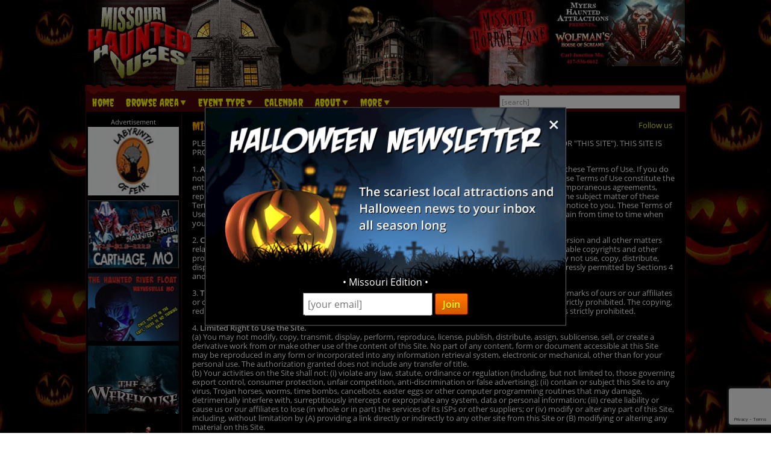

--- FILE ---
content_type: text/html; charset=utf-8
request_url: https://www.missourihauntedhouses.com/tos/
body_size: 24196
content:

<!DOCTYPE HTML>
<html lang="en">
<head>
<meta charset="utf-8">

<meta name="viewport" content="width=device-width, initial-scale=1">
<meta name="referrer" content="always" />

<link rel="shortcut icon" href="/favicon.ico">

<link rel="stylesheet" href="/assets/standard.min.css?7" type="text/css">

<script src="https://ajax.googleapis.com/ajax/libs/jquery/1.11.1/jquery.min.js"></script>

<!--
<script src="/assets/hoverintent.min.js"></script>
<script src="/assets/superfish.min.js"></script>
<script src="/assets/modernizr.min.js"></script>
-->

<script>!function(e){e.fn.hoverIntent=function(t,n,o){var r,v,i,u,s={interval:100,sensitivity:6,timeout:0};s="object"==typeof t?e.extend(s,t):e.isFunction(n)?e.extend(s,{over:t,out:n,selector:o}):e.extend(s,{over:t,out:t,selector:n});var h=function(e){r=e.pageX,v=e.pageY},I=function(t,n){if(n.hoverIntent_t=clearTimeout(n.hoverIntent_t),Math.sqrt((i-r)*(i-r)+(u-v)*(u-v))<s.sensitivity)return e(n).off("mousemove.hoverIntent",h),n.hoverIntent_s=!0,s.over.apply(n,[t]);i=r,u=v,n.hoverIntent_t=setTimeout(function(){I(t,n)},s.interval)},a=function(t){var n=e.extend({},t),o=this;o.hoverIntent_t&&(o.hoverIntent_t=clearTimeout(o.hoverIntent_t)),"mouseenter"===t.type?(i=n.pageX,u=n.pageY,e(o).on("mousemove.hoverIntent",h),o.hoverIntent_s||(o.hoverIntent_t=setTimeout(function(){I(n,o)},s.interval))):(e(o).off("mousemove.hoverIntent",h),o.hoverIntent_s&&(o.hoverIntent_t=setTimeout(function(){var e,t;e=n,(t=o).hoverIntent_t=clearTimeout(t.hoverIntent_t),t.hoverIntent_s=!1,s.out.apply(t,[e])},s.timeout)))};return this.on({"mouseenter.hoverIntent":a,"mouseleave.hoverIntent":a},s.selector)}}(jQuery);!function(e){"use strict";var s,o,t,i,n,r,a,h,l,p,f,u,c,d,v,m,y,C=(t="sf-breadcrumb",i="sf-js-enabled",n="sf-with-ul",r="sf-arrows",(o=/iPhone|iPad|iPod/i.test(navigator.userAgent))&&e(window).load(function(){e("body").children().on("click",e.noop)}),a=o,h="behavior"in(s=document.documentElement.style)&&"fill"in s&&/iemobile/i.test(navigator.userAgent),l=function(e,s){var o=i;s.cssArrows&&(o+=" "+r),e.toggleClass(o)},p=function(e){e.children("a").toggleClass(n)},f=function(e){var s=e.css("ms-touch-action");s="pan-y"===s?"auto":"pan-y",e.css("ms-touch-action",s)},u=function(s){var o=e(this),t=o.siblings(s.data.popUpSelector);t.length>0&&t.is(":hidden")&&(o.one("click.superfish",!1),"MSPointerDown"===s.type?o.trigger("focus"):e.proxy(c,o.parent("li"))())},c=function(){var s=e(this),o=y(s);clearTimeout(o.sfTimer),s.siblings().superfish("hide").end().superfish("show")},d=function(){var s=e(this),o=y(s);a?e.proxy(v,s,o)():(clearTimeout(o.sfTimer),o.sfTimer=setTimeout(e.proxy(v,s,o),o.delay))},v=function(s){s.retainPath=e.inArray(this[0],s.$path)>-1,this.superfish("hide"),this.parents("."+s.hoverClass).length||(s.onIdle.call(m(this)),s.$path.length&&e.proxy(c,s.$path)())},m=function(e){return e.closest("."+i)},y=function(e){return m(e).data("sf-options")},{hide:function(s){if(this.length){var o=y(this);if(!o)return this;var t=!0===o.retainPath?o.$path:"",i=this.find("li."+o.hoverClass).add(this).not(t).removeClass(o.hoverClass).children(o.popUpSelector),n=o.speedOut;s&&(i.show(),n=0),o.retainPath=!1,o.onBeforeHide.call(i),i.stop(!0,!0).animate(o.animationOut,n,function(){var s=e(this);o.onHide.call(s)})}return this},show:function(){var e=y(this);if(!e)return this;var s=this.addClass(e.hoverClass).children(e.popUpSelector);return e.onBeforeShow.call(s),s.stop(!0,!0).animate(e.animation,e.speed,function(){e.onShow.call(s)}),this},destroy:function(){return this.each(function(){var s,o=e(this),i=o.data("sf-options");if(!i)return!1;s=o.find(i.popUpSelector).parent("li"),clearTimeout(i.sfTimer),l(o,i),p(s),f(o),o.off(".superfish").off(".hoverIntent"),s.children(i.popUpSelector).attr("style",function(e,s){return s.replace(/display[^;]+;?/g,"")}),i.$path.removeClass(i.hoverClass+" "+t).addClass(i.pathClass),o.find("."+i.hoverClass).removeClass(i.hoverClass),i.onDestroy.call(o),o.removeData("sf-options")})},init:function(s){return this.each(function(){var o=e(this);if(o.data("sf-options"))return!1;var i,n=e.extend({},e.fn.superfish.defaults,s),r=o.find(n.popUpSelector).parent("li");n.$path=(i=n,o.find("li."+i.pathClass).slice(0,i.pathLevels).addClass(i.hoverClass+" "+t).filter(function(){return e(this).children(i.popUpSelector).hide().show().length}).removeClass(i.pathClass)),o.data("sf-options",n),l(o,n),p(r),f(o),function(s,o){var t="li:has("+o.popUpSelector+")";e.fn.hoverIntent&&!o.disableHI?s.hoverIntent(c,d,t):s.on("mouseenter.superfish",t,c).on("mouseleave.superfish",t,d);var i="MSPointerDown.superfish";a||(i+=" touchend.superfish"),h&&(i+=" mousedown.superfish"),s.on("focusin.superfish","li",c).on("focusout.superfish","li",d).on(i,"a",o,u)}(o,n),r.not("."+t).superfish("hide",!0),n.onInit.call(this)})}});e.fn.superfish=function(s,o){return C[s]?C[s].apply(this,Array.prototype.slice.call(arguments,1)):"object"!=typeof s&&s?e.error("Method "+s+" does not exist on jQuery.fn.superfish"):C.init.apply(this,arguments)},e.fn.superfish.defaults={popUpSelector:"ul,.sf-mega",hoverClass:"sfHover",pathClass:"overrideThisToUse",pathLevels:1,delay:500,animation:{opacity:"show"},animationOut:{opacity:"hide"},speed:"normal",speedOut:"fast",cssArrows:!0,disableHI:!1,onInit:e.noop,onBeforeShow:e.noop,onShow:e.noop,onBeforeHide:e.noop,onHide:e.noop,onIdle:e.noop,onDestroy:e.noop},e.fn.extend({hideSuperfishUl:C.hide,showSuperfishUl:C.show})}(jQuery);window.Modernizr=function(e,t,n){function r(e){m.cssText=e}function o(e,t){return typeof e===t}function i(e,t){return!!~(""+e).indexOf(t)}function a(e,t){for(var r in e){var o=e[r];if(!i(o,"-")&&m[o]!==n)return"pfx"!=t||o}return!1}function c(e,t,r){var i=e.charAt(0).toUpperCase()+e.slice(1),c=(e+" "+y.join(i+" ")+i).split(" ");return o(t,"string")||o(t,"undefined")?a(c,t):function(e,t,r){for(var i in e){var a=t[e[i]];if(a!==n)return!1===r?e[i]:o(a,"function")?a.bind(r||t):a}return!1}(c=(e+" "+b.join(i+" ")+i).split(" "),t,r)}var s,l,u={},f=t.documentElement,d="modernizr",p=t.createElement(d),m=p.style,h=":)",g=" -webkit- -moz- -o- -ms- ".split(" "),v="Webkit Moz O ms",y=v.split(" "),b=v.toLowerCase().split(" "),x={},E=[],w=E.slice,C=function(e,n,r,o){var i,a,c,s,l=t.createElement("div"),u=t.body,p=u||t.createElement("body");if(parseInt(r,10))for(;r--;)c=t.createElement("div"),c.id=o?o[r]:d+(r+1),l.appendChild(c);return i=["&#173;",'<style id="s',d,'">',e,"</style>"].join(""),l.id=d,(u?l:p).innerHTML+=i,p.appendChild(l),u||(p.style.background="",p.style.overflow="hidden",s=f.style.overflow,f.style.overflow="hidden",f.appendChild(p)),a=n(l,e),u?l.parentNode.removeChild(l):(p.parentNode.removeChild(p),f.style.overflow=s),!!a},j={}.hasOwnProperty;l=o(j,"undefined")||o(j.call,"undefined")?function(e,t){return t in e&&o(e.constructor.prototype[t],"undefined")}:function(e,t){return j.call(e,t)},Function.prototype.bind||(Function.prototype.bind=function(e){var t=this;if("function"!=typeof t)throw new TypeError;var n=w.call(arguments,1),r=function(){if(this instanceof r){var o=function(){};o.prototype=t.prototype;var i=new o,a=t.apply(i,n.concat(w.call(arguments)));return Object(a)===a?a:i}return t.apply(e,n.concat(w.call(arguments)))};return r}),x.flexbox=function(){return c("flexWrap")},x.flexboxlegacy=function(){return c("boxDirection")},x.touch=function(){var n;return"ontouchstart"in e||e.DocumentTouch&&t instanceof DocumentTouch?n=!0:C(["@media (",g.join("touch-enabled),("),d,")","{#modernizr{top:9px;position:absolute}}"].join(""),function(e){n=9===e.offsetTop}),n},x.rgba=function(){return r("background-color:rgba(150,255,150,.5)"),i(m.backgroundColor,"rgba")},x.hsla=function(){return r("background-color:hsla(120,40%,100%,.5)"),i(m.backgroundColor,"rgba")||i(m.backgroundColor,"hsla")},x.multiplebgs=function(){return r("background:url(https://),url(https://),red url(https://)"),/(url\s*\(.*?){3}/.test(m.background)},x.backgroundsize=function(){return c("backgroundSize")},x.borderimage=function(){return c("borderImage")},x.borderradius=function(){return c("borderRadius")},x.boxshadow=function(){return c("boxShadow")},x.textshadow=function(){return""===t.createElement("div").style.textShadow},x.opacity=function(){return e="opacity:.55",r(g.join(e+";")+(t||"")),/^0.55$/.test(m.opacity);var e,t},x.cssanimations=function(){return c("animationName")},x.csscolumns=function(){return c("columnCount")},x.cssgradients=function(){var e="background-image:";return r((e+"-webkit- ".split(" ").join("gradient(linear,left top,right bottom,from(#9f9),to(white));"+e)+g.join("linear-gradient(left top,#9f9, white);"+e)).slice(0,-e.length)),i(m.backgroundImage,"gradient")},x.cssreflections=function(){return c("boxReflect")},x.csstransforms=function(){return!!c("transform")},x.csstransforms3d=function(){var e=!!c("perspective");return e&&"webkitPerspective"in f.style&&C("@media (transform-3d),(-webkit-transform-3d){#modernizr{left:9px;position:absolute;height:3px;}}",function(t,n){e=9===t.offsetLeft&&3===t.offsetHeight}),e},x.csstransitions=function(){return c("transition")},x.fontface=function(){var e;return C('@font-face {font-family:"font";src:url("https://")}',function(n,r){var o=t.getElementById("smodernizr"),i=o.sheet||o.styleSheet,a=i?i.cssRules&&i.cssRules[0]?i.cssRules[0].cssText:i.cssText||"":"";e=/src/i.test(a)&&0===a.indexOf(r.split(" ")[0])}),e},x.generatedcontent=function(){var e;return C(["#",d,"{font:0/0 a}#",d,':after{content:"',h,'";visibility:hidden;font:3px/1 a}'].join(""),function(t){e=t.offsetHeight>=3}),e};for(var S in x)l(x,S)&&(s=S.toLowerCase(),u[s]=x[S](),E.push((u[s]?"":"no-")+s));return u.addTest=function(e,t){if("object"==typeof e)for(var r in e)l(e,r)&&u.addTest(r,e[r]);else{if(e=e.toLowerCase(),u[e]!==n)return u;t="function"==typeof t?t():t,f.className+=" "+(t?"":"no-")+e,u[e]=t}return u},r(""),p=null,function(e,t){function n(){var e=m.elements;return"string"==typeof e?e.split(" "):e}function r(e){var t=p[e[f]];return t||(t={},d++,e[f]=d,p[d]=t),t}function o(e,n,o){return n||(n=t),c?n.createElement(e):(o||(o=r(n)),!(i=o.cache[e]?o.cache[e].cloneNode():u.test(e)?(o.cache[e]=o.createElem(e)).cloneNode():o.createElem(e)).canHaveChildren||l.test(e)||i.tagUrn?i:o.frag.appendChild(i));var i}function i(e){e||(e=t);var i,s,l,u,f,d,p=r(e);return m.shivCSS&&!a&&!p.hasCSS&&(p.hasCSS=(u="article,aside,dialog,figcaption,figure,footer,header,hgroup,main,nav,section{display:block}mark{background:#FF0;color:#000}template{display:none}",f=(l=e).createElement("p"),d=l.getElementsByTagName("head")[0]||l.documentElement,f.innerHTML="x<style>"+u+"</style>",!!d.insertBefore(f.lastChild,d.firstChild))),c||(i=e,(s=p).cache||(s.cache={},s.createElem=i.createElement,s.createFrag=i.createDocumentFragment,s.frag=s.createFrag()),i.createElement=function(e){return m.shivMethods?o(e,i,s):s.createElem(e)},i.createDocumentFragment=Function("h,f","return function(){var n=f.cloneNode(),c=n.createElement;h.shivMethods&&("+n().join().replace(/[\w\-]+/g,function(e){return s.createElem(e),s.frag.createElement(e),'c("'+e+'")'})+");return n}")(m,s.frag)),e}var a,c,s=e.html5||{},l=/^<|^(?:button|map|select|textarea|object|iframe|option|optgroup)$/i,u=/^(?:a|b|code|div|fieldset|h1|h2|h3|h4|h5|h6|i|label|li|ol|p|q|span|strong|style|table|tbody|td|th|tr|ul)$/i,f="_html5shiv",d=0,p={};!function(){try{var e=t.createElement("a");e.innerHTML="<xyz></xyz>",a="hidden"in e,c=1==e.childNodes.length||function(){t.createElement("a");var e=t.createDocumentFragment();return void 0===e.cloneNode||void 0===e.createDocumentFragment||void 0===e.createElement}()}catch(e){a=!0,c=!0}}();var m={elements:s.elements||"abbr article aside audio bdi canvas data datalist details dialog figcaption figure footer header hgroup main mark meter nav output progress section summary template time video",version:"3.7.0",shivCSS:!1!==s.shivCSS,supportsUnknownElements:c,shivMethods:!1!==s.shivMethods,type:"default",shivDocument:i,createElement:o,createDocumentFragment:function(e,o){if(e||(e=t),c)return e.createDocumentFragment();for(var i=(o=o||r(e)).frag.cloneNode(),a=0,s=n(),l=s.length;a<l;a++)i.createElement(s[a]);return i}};e.html5=m,i(t)}(this,t),u._version="2.8.3",u._prefixes=g,u._domPrefixes=b,u._cssomPrefixes=y,u.mq=function(t){var n,r=e.matchMedia||e.msMatchMedia;return r?r(t)&&r(t).matches||!1:(C("@media "+t+" { #"+d+" { position: absolute; } }",function(t){n="absolute"==(e.getComputedStyle?getComputedStyle(t,null):t.currentStyle).position}),n)},u.testProp=function(e){return a([e])},u.testAllProps=c,u.testStyles=C,f.className=f.className.replace(/(^|\s)no-js(\s|$)/,"$1$2")+" js "+E.join(" "),u}(this,this.document),function(e,t,n){function r(e){return"[object Function]"==h.call(e)}function o(e){return"string"==typeof e}function i(){}function a(e){return!e||"loaded"==e||"complete"==e||"uninitialized"==e}function c(){var e=g.shift();v=1,e?e.t?p(function(){("c"==e.t?f.injectCss:f.injectJs)(e.s,0,e.a,e.x,e.e,1)},0):(e(),c()):v=0}function s(e,n,r,i,s){return v=0,n=n||"j",o(e)?function(e,n,r,o,i,s,l){function u(t){if(!h&&a(d.readyState)&&(E.r=h=1,!v&&c(),d.onload=d.onreadystatechange=null,t)){"img"!=e&&p(function(){x.removeChild(d)},50);for(var r in S[n])S[n].hasOwnProperty(r)&&S[n][r].onload()}}l=l||f.errorTimeout;var d=t.createElement(e),h=0,y=0,E={t:r,s:n,e:i,a:s,x:l};1===S[n]&&(y=1,S[n]=[]),"object"==e?d.data=n:(d.src=n,d.type=e),d.width=d.height="0",d.onerror=d.onload=d.onreadystatechange=function(){u.call(this,y)},g.splice(o,0,E),"img"!=e&&(y||2===S[n]?(x.insertBefore(d,b?null:m),p(u,l)):S[n].push(d))}("c"==n?w:E,e,n,this.i++,r,i,s):(g.splice(this.i++,0,e),1==g.length&&c()),this}function l(){var e=f;return e.loader={load:s,i:0},e}var u,f,d=t.documentElement,p=e.setTimeout,m=t.getElementsByTagName("script")[0],h={}.toString,g=[],v=0,y="MozAppearance"in d.style,b=y&&!!t.createRange().compareNode,x=b?d:m.parentNode,E=(d=e.opera&&"[object Opera]"==h.call(e.opera),d=!!t.attachEvent&&!d,y?"object":d?"script":"img"),w=d?"script":E,C=Array.isArray||function(e){return"[object Array]"==h.call(e)},j=[],S={},k={timeout:function(e,t){return t.length&&(e.timeout=t[0]),e}};(f=function(e){function t(e,t,o,i,a){var c=function(e){e=e.split("!");var t,n,r,o=j.length,i=e.pop(),a=e.length;for(i={url:i,origUrl:i,prefixes:e},n=0;n<a;n++)r=e[n].split("="),(t=k[r.shift()])&&(i=t(i,r));for(n=0;n<o;n++)i=j[n](i);return i}(e),s=c.autoCallback;c.url.split(".").pop().split("?").shift(),c.bypass||(t&&(t=r(t)?t:t[e]||t[i]||t[e.split("/").pop().split("?")[0]]),c.instead?c.instead(e,t,o,i,a):(S[c.url]?c.noexec=!0:S[c.url]=1,o.load(c.url,c.forceCSS||!c.forceJS&&"css"==c.url.split(".").pop().split("?").shift()?"c":n,c.noexec,c.attrs,c.timeout),(r(t)||r(s))&&o.load(function(){l(),t&&t(c.origUrl,a,i),s&&s(c.origUrl,a,i),S[c.url]=2})))}function a(e,n){function a(e,i){if(e){if(o(e))i||(f=function(){var e=[].slice.call(arguments);d.apply(this,e),p()}),t(e,f,n,0,l);else if(Object(e)===e)for(s in c=function(){var t,n=0;for(t in e)e.hasOwnProperty(t)&&n++;return n}(),e)e.hasOwnProperty(s)&&(!i&&!--c&&(r(f)?f=function(){var e=[].slice.call(arguments);d.apply(this,e),p()}:f[s]=function(e){return function(){var t=[].slice.call(arguments);e&&e.apply(this,t),p()}}(d[s])),t(e[s],f,n,s,l))}else!i&&p()}var c,s,l=!!e.test,u=e.load||e.both,f=e.callback||i,d=f,p=e.complete||i;a(l?e.yep:e.nope,!!u),u&&a(u)}var c,s,u=this.yepnope.loader;if(o(e))t(e,0,u,0);else if(C(e))for(c=0;c<e.length;c++)s=e[c],o(s)?t(s,0,u,0):C(s)?f(s):Object(s)===s&&a(s,u);else Object(e)===e&&a(e,u)}).addPrefix=function(e,t){k[e]=t},f.addFilter=function(e){j.push(e)},f.errorTimeout=1e4,null==t.readyState&&t.addEventListener&&(t.readyState="loading",t.addEventListener("DOMContentLoaded",u=function(){t.removeEventListener("DOMContentLoaded",u,0),t.readyState="complete"},0)),e.yepnope=l(),e.yepnope.executeStack=c,e.yepnope.injectJs=function(e,n,r,o,s,l){var u,d,h=t.createElement("script");o=o||f.errorTimeout;h.src=e;for(d in r)h.setAttribute(d,r[d]);n=l?c:n||i,h.onreadystatechange=h.onload=function(){!u&&a(h.readyState)&&(u=1,n(),h.onload=h.onreadystatechange=null)},p(function(){u||(u=1,n(1))},o),s?h.onload():m.parentNode.insertBefore(h,m)},e.yepnope.injectCss=function(e,n,r,o,a,s){var l;o=t.createElement("link"),n=s?c:n||i;o.href=e,o.rel="stylesheet",o.type="text/css";for(l in r)o.setAttribute(l,r[l]);a||(m.parentNode.insertBefore(o,m),p(n,0))}}(this,document),Modernizr.load=function(){yepnope.apply(window,[].slice.call(arguments,0))};</script>


<!--[if (gte IE 6)&(lte IE 8)]>
  <script type="text/javascript" src="/assets/selectivizr-min.js"></script>
<![endif]-->

<!--<meta name="apple-itunes-app" content="app-id=1162212531">-->
<!--
<meta name="google-play-app" content="app-id=com.haunts.app">
<link rel="apple-touch-icon" href="/images/2.0/xxhdpi-icon.png">
<link rel="android-touch-icon" href="/images/2.0/xxhdpi-icon.png" />



<link rel="apple-touch-icon" sizes="180x180" href="/apple-touch-icon.png">
<link rel="icon" type="image/png" sizes="32x32" href="/favicon-32x32.png">
<link rel="icon" type="image/png" sizes="16x16" href="/favicon-16x16.png">
<link rel="manifest" href="/site.webmanifest">
<meta name="msapplication-TileColor" content="#da532c">
<meta name="theme-color" content="#ffffff">
-->


<style type="text/css">
strong { font-weight: 600; }

#tos ul {  list-style-type: disc; list-style-position: inside; }
#tos ol { list-style-type: decimal; list-style-position: inside; }
#tos ul ul, #tos ol ul { list-style-type: circle; list-style-position: inside; margin-left: 15px; }
#tos ol ol, #tos ul ol { list-style-type: lower-latin; list-style-position: inside; margin-left: 15px; }
#tos ol li, #tos ul li {  margin: 1em 0; }
</style>

<title>MissouriHauntedHouses.com  Terms of Use</title>

<link rel="canonical" href="https://www.missourihauntedhouses.com/tos/">
		<script type="text/javascript">

  var _gaq = _gaq || [];
  _gaq.push(['_setAccount', 'UA-33354076-30']);
  _gaq.push(['_trackPageview']);

  (function() {
    var ga = document.createElement('script'); ga.type = 'text/javascript'; ga.async = true;
    ga.src = ('https:' == document.location.protocol ? 'https://ssl' : 'http://www') + '.google-analytics.com/ga.js';
    var s = document.getElementsByTagName('script')[0]; s.parentNode.insertBefore(ga, s);
  })();

</script>
		
		

<!-- Facebook Pixel Code -->
<script>
  !function(f,b,e,v,n,t,s)
  {if(f.fbq)return;n=f.fbq=function(){n.callMethod?
  n.callMethod.apply(n,arguments):n.queue.push(arguments)};
  if(!f._fbq)f._fbq=n;n.push=n;n.loaded=!0;n.version='2.0';
  n.queue=[];t=b.createElement(e);t.async=!0;
  t.src=v;s=b.getElementsByTagName(e)[0];
  s.parentNode.insertBefore(t,s)}(window, document,'script',
  'https://connect.facebook.net/en_US/fbevents.js');
  fbq('init', '269938703484461');
  fbq('track', 'PageView');
  
</script>
<noscript><img height="1" width="1" style="display:none"
  src="https://www.facebook.com/tr?id=269938703484461&ev=PageView&noscript=1"
/></noscript>
<!-- End Facebook Pixel Code -->


<!-- Global site tag (gtag.js) - Google Analytics -->
<script async src="https://www.googletagmanager.com/gtag/js?id=G-PQT9TMC6VG"></script>
<script>
  window.dataLayer = window.dataLayer || [];
  function gtag(){dataLayer.push(arguments);}
  gtag('js', new Date());

  gtag('config', 'G-PQT9TMC6VG');
</script>

<style>
.nl-modal { display: block; position: fixed; z-index: 200; left: 0; top: 0; width: 100%; height: 100%; overflow: auto; background-color: rgb(0,0,0); background-color: rgba(0,0,0,0.5); }
.nl-modal-content { background-color: #000; border: 1px solid #666; width: 90%; max-width: 600px; position: absolute; top: 50%; left: 50%; transform: translate(-50%, -50%); }
#nl-close { color: #eee; font-size: 33px; font-weight: bold; position: absolute; top: 10px; right: 10px; z-index: 202; }
#nl-close:hover, #nl-close:focus { color: orange; text-decoration: none; cursor: pointer; } 
#nl-modal-inner { position: relative; }
#nl-modal-inner img { width: 100%; }
#nl-modal-inner form { margin: 0; padding: 0; }
#inner-pop-nl { text-align: center; margin-top: -20px !important; }
#inner-pop-nl > div { padding-bottom: 10px; }
#nl-pop-email { font-size: 1rem; padding: 6px; font-family: 'Open Sans', sans-serif; }
#nl-pop-join { font-size: 1rem; padding: 6px 12px; }
</style>

</head>

<body>

<div id="nl-modal-wrapper" class="nl-modal">
	<div class="nl-modal-content">
		<div id="nl-modal-inner">
			<span id="nl-close">&times;</span>
			<img src="https://images.haunt.photos/images/halloween-newsletter.png">
			<form name="nlpf" method="post" action="/newsletter/">
			
				<input type="hidden" name="newsletter" value="signup">
						
				<div id="inner-pop-nl">
					<div>&#149; Missouri Edition &#149;</div>
					<input type="email" name="Email" placeholder="[your email]" id="nl-pop-email">
					<input type="text" class="newsletter-website" placeholder="website url" name="website" autocomplete="off">
					<input type="submit" value="Join" class="deco_button" id="nl-pop-join"><br>&nbsp;
				</div>
				
				<div id="nlp_recap"></div>
				
			</form>
		</div><!-- nl-modal-inner -->
	</div><!-- nl-modal-content -->
</div><!-- nl-modal-wrapper -->
<script>
var nlpRecap;

function nlpValid(event) {
	event.preventDefault();
	
	var f = document.nlpf;
	
	if (!validateEmail(f.Email.value)) {
		alert("Please enter a full, valid email address.");
		f.Email.focus();
		return;
	}
	
	grecaptcha.execute(nlpRecap);
}

document.getElementById('nl-pop-join').onclick = nlpValid;

var nlModal = document.getElementById("nl-modal-wrapper");
var nlClose = document.getElementById("nl-close");

nlClose.onclick = function() {
	nlModal.style.display = "none";
}

window.onclick = function(event) {
	if (event.target == nlModal) {
		nlModal.style.display = "none";
	}
}
</script>


<div id="outer_wrapper">
	
	<header>

		<div id="top_wrapper" class="clearfix">
			<div id="header_images">
				<a href="/" title="Missouri Haunted Houses"><img src="https://images.haunt.photos/images/missouri-logo.gif" id="header_img_1"></a>
				<img src="https://images.haunt.photos/images/li_r1_c2.gif" id="header_img_2">
				<img src="https://images.haunt.photos/images/li_r_2.gif" id="header_img_3">
				<img src="https://images.haunt.photos/images/li_r1_c31-horrorzone.jpg" id="header_img_4">
				<img src="https://images.haunt.photos/images/missouri-halloween.jpg" id="header_img_5">
<a href="https://www.facebook.com/WolfmansHouseOfScreams?utm_source=MissouriHauntedHouses.com&utm_medium=website&utm_campaign=HauntedHouseMedia" class="ctapamum" data-type="11" data-listing="13564" data-id="7194" rel="nofollow noopener" target="_blank"><img src="/img/spooky/7194.jpg" id="header_img_6"></a>

			</div><!-- header_images -->
		</div><!-- top_wrapper -->

		<nav class="clearfix" id="nav-wrap">
			<div id="menu_wrapper">
				<ul class="sf-menu">
					<li><a href="/">Home</a></li>
										<li class="nav_parent_li"><a href="#" class="parent_link">Browse Area</a>
						<ul>
							<li>Popular Cities <a href="/local-attractions/" class="extra-link">(View All)</a></li>
							<li><a href="/halloween-attractions/carthage.html" title="Carthage Haunted Houses">Carthage</a></li>
							<li><a href="/halloween-attractions/eureka.html" title="Eureka Haunted Houses">Eureka</a></li>
							<li><a href="/halloween-attractions/kansas-city.html" title="Kansas City Haunted Houses">Kansas City</a></li>
							<li><a href="/halloween-attractions/lees-summit.html" title="lees summit Haunted Houses">lees summit</a></li>
							<li><a href="/halloween-attractions/liberty.html" title="Liberty Haunted Houses">Liberty</a></li>
							<li><a href="/halloween-attractions/platte-city.html" title="Platte City Haunted Houses">Platte City</a></li>
							<li><a href="/halloween-attractions/rolla.html" title="Rolla Haunted Houses">Rolla</a></li>
							<li><a href="/halloween-attractions/saint-louis.html" title="Saint Louis Haunted Houses">Saint Louis</a></li>
							<li>Counties <a href="/local-attractions/" class="extra-link">(View All)</a></li>
							<li><a href="/county/clay.html" title="Clay Haunted Houses">Clay</a></li>
							<li><a href="/county/jackson.html" title="Jackson Haunted Houses">Jackson</a></li>
							<li><a href="/county/jasper.html" title="Jasper Haunted Houses">Jasper</a></li>
							<li><a href="/county/saint-louis.html" title="Saint Louis Haunted Houses">Saint Louis</a></li>
							<li><a href="/county/saint-louis-city.html" title="Saint Louis City Haunted Houses">Saint Louis City</a></li>
						</ul>
					</li>

					<li class="nav_parent_li"><a href="#" class="parent_link">Event Type</a>
						<ul>
													<li><a href="/haunted-attractions/" class="topcat">Haunted Attractions</a></li>
							<li><a href="/missouri-haunted-hayrides.aspx">Haunted Hay Rides</a></li>
							<li><a href="/missouri-haunted-houses.aspx">Haunted Houses</a></li>
							<li><a href="/missouri-mazes.aspx">Haunted Mazes / Haunted Corn Mazes</a></li>
							<li><a href="/missouri-river-tours.aspx">Haunted River Tours</a></li>
							<li><a href="/missouri-trails.aspx">Haunted Trails</a></li>
							<li><a href="/missouri-home-haunts.aspx">Home Haunts</a></li>
							<li><a href="/missouri-paranormal-events.aspx">Paranormal Events</a></li>
							<li><a href="/missouri-zombie-hunt.aspx">Zombie Hunts &amp; Shootouts</a></li>
							<li><a href="/kids/" class="topcat">Fall Attractions (Kid Friendly)</a></li>
							<li><a href="/missouri-hay-rides-kid.aspx">Hay Rides (Kid Friendly)</a></li>
							<li><a href="/missouri-kids-parties.aspx">Kids Parties</a></li>
							<li><a href="/missouri-mazes-kid.aspx">Mazes / Corn Mazes (Kid Friendly)</a></li>
							<li><a href="/missouri-haunted-houses-kid.aspx">Not-So-Scary Haunted Houses (Kid Friendly)</a></li>
							<li><a href="/missouri-pumpkin-patches.aspx">Pumpkin Patches</a></li>
							<li><a href="/fall-attractions/" class="topcat">Other Event / Attraction</a></li>
							<li><a href="/missouri-escape-games.aspx">Escape Games</a></li>
							<li><a href="/missouri-ghost-tour.aspx">Ghost Tours</a></li>
							<li><a href="/missouri-halloween-party.aspx">Halloween Parties &amp; Nightlife</a></li>
							<li><a href="/halloween-events.aspx">Other Events</a></li>
							<li><a href="/missouri-pub-crawls.aspx">Pub Crawls</a></li>

						</ul>
					</li>
					<li><a href="/calendar/">Calendar</a></li>
					<li class="nav_parent_li"><a href="#" class="parent_link">About</a>
						<ul>
							<li><a href="/about/">About Us</a></li>
							<li><a href="/advertising/">Advertise With Us</a></li>
							<li><a href="/contact/">Contact Us</a></li>
							<li><a href="/linktous/">Link To Us</a></li>
							<li><a href="/help/">Site FAQ's</a></li>
						</ul>
					</li>
					
					<li class="nav_parent_li"><a href="#" class="parent_link">More</a>
						<ul>
							<li><a href="/recommended-attractions.aspx">Featured Haunts</a></li>
							<li><a href="/attraction-of-the-year/">Best Haunt Awards</a></li><li><a href="/blog/">News &amp; Articles</a></li>
							<li><a href="/real-haunts/">Real Haunts</a></li>
							<!-- resources -->
							<!---<li><a href="/promotions.aspx">Coupons</a></li>-->
							<li><a href="/tips/">Haunt Visitor Tips</a></li>
							<li><a href="/last-updated.aspx">Last Updated</a></li>
							<li><a href="/newsletter/">Newsletter</a></li>
							<li><a href="/top-rated.aspx">Most Viewed</a></li>
							<li><a href="/blog/missouri-halloween-store-directory.html">Halloween Stores</a></li>

						</ul>
					</li>
					<li id="login-nav-li"><a href="/members/">Sign Up / Log In</a></li>
				</ul>

				<div id="searchbox_wrapper">
					<form action="/search/">
						<input type="text" size="50" id="autocomplete_search" name="search" autocomplete="off" class="greyed_out" value="[search]">
						<div id="autocomplete_suggestions"></div>
					</form>
				</div><!-- searchbox_wrapper -->
			
			</div><!-- menu_wrapper -->
		</nav>

	</header>

	<div id="main_wrapper" class="clearfix">


		<div class="clearfix" id="top-mobile-carousel-wrapper">
			<div class="own-carousel" id="top-mobile-carousel">
							<div><a href="https://www.labyrinthoffear.com/?utm_source=MissouriHauntedHouses.com&utm_medium=website&utm_campaign=HauntedHouseMedia" class="ctapamum" data-type="9" data-listing="18870" data-id="4223" rel="nofollow noopener" target="_blank"><img src="https://images.haunt.photos/img/spooky/4223.jpg"></a></div>
			<div><a href="https://www.myersinnhaunt.com/?utm_source=MissouriHauntedHouses.com&utm_medium=website&utm_campaign=HauntedHouseMedia" class="ctapamum" data-type="9" data-listing="17767" data-id="2952" rel="nofollow noopener" target="_blank"><img src="https://images.haunt.photos/img/spooky/2952.jpg"></a></div>
			<div><a href="https://rubyslanding.com/?utm_source=MissouriHauntedHouses.com&utm_medium=website&utm_campaign=HauntedHouseMedia" class="ctapamum" data-type="9" data-listing="19617" data-id="4956" rel="nofollow noopener" target="_blank"><img src="https://images.haunt.photos/img/spooky/4956.jpg"></a></div>
			<div><a href="https://www.missourihauntedhouses.com/halloween/haunted-house-joplin.html" class="ctapamum" data-type="9" data-listing="20476" data-id="6473" rel="nofollow noopener"><img src="https://images.haunt.photos/img/spooky/6473.jpg"></a></div>
			<div><a href="https://www.fearfactoryllc.com/?utm_source=MissouriHauntedHouses.com&utm_medium=website&utm_campaign=HauntedHouseMedia" class="ctapamum" data-type="9" data-listing="18923" data-id="4384" rel="nofollow noopener" target="_blank"><img src="https://images.haunt.photos/img/spooky/4384.jpg"></a></div>
			<div><a href="https://www.facebook.com/WolfmansHouseOfScreams?utm_source=MissouriHauntedHouses.com&utm_medium=website&utm_campaign=HauntedHouseMedia" class="ctapamum" data-type="9" data-listing="13564" data-id="7189" rel="nofollow noopener" target="_blank"><img src="/img/spooky/7189.jpg"></a></div>
			<div><a href="https://myersforestoffears.com/?utm_source=MissouriHauntedHouses.com&utm_medium=website&utm_campaign=HauntedHouseMedia" class="ctapamum" data-type="9" data-listing="20193" data-id="5988" rel="nofollow noopener" target="_blank"><img src="https://images.haunt.photos/img/spooky/5988.jpg"></a></div>
			<div><a href="http://www.missourihauntedhouses.com/boo/?s=http%3a%2f%2fwww.fieldsofterror.com%2f" class="ctapamum" data-type="9" data-listing="18135" data-id="3559" rel="nofollow noopener" target="_blank"><img src="https://images.haunt.photos/img/spooky/3559.jpg"></a></div>
			<div><a href="https://hellharvest.com/?utm_source=MissouriHauntedHouses.com&utm_medium=website&utm_campaign=HauntedHouseMedia" class="ctapamum" data-type="9" data-listing="19314" data-id="5366" rel="nofollow noopener" target="_blank"><img src="https://images.haunt.photos/img/spooky/5366.jpg"></a></div>
			<div><a href="https://usghostadventures.com/st-louis-ghost-tour/?utm_source=MissouriHauntedHouses.com&utm_medium=website&utm_campaign=HauntedHouseMedia" class="ctapamum" data-type="9" data-listing="20308" data-id="6202" rel="nofollow noopener" target="_blank"><img src="https://images.haunt.photos/img/spooky/6202.jpg"></a></div>
			<div><a href="https://www.missourihauntedhouses.com/halloween/dark-lords-manor-mo.html" class="ctapamum" data-type="9" data-listing="20687" data-id="6786" rel="nofollow noopener"><img src="https://images.haunt.photos/img/spooky/6786.jpg"></a></div>
			<div><a href="https://www.brookdalefarms.com/the-hollows?utm_source=affiliate&utm_medium=paid&utm_campaign=TheHollows-haunts.com&utm_content=link&utm_source=MissouriHauntedHouses.com&utm_medium=website&utm_campaign=HauntedHouseMedia" class="ctapamum" data-type="9" data-listing="13158" data-id="6690" rel="nofollow noopener" target="_blank"><img src="https://images.haunt.photos/img/spooky/6690.jpg"></a></div>
			<div><a href="https://www.hauntingathorsecreek.com/?utm_source=MissouriHauntedHouses.com&utm_medium=website&utm_campaign=HauntedHouseMedia" class="ctapamum" data-type="9" data-listing="17261" data-id="5754" rel="nofollow noopener" target="_blank"><img src="https://images.haunt.photos/img/spooky/5754.jpg"></a></div>
			<div><a href="https://www.facebook.com/risinghauntedattraction?utm_source=MissouriHauntedHouses.com&utm_medium=website&utm_campaign=HauntedHouseMedia" class="ctapamum" data-type="9" data-listing="20554" data-id="6675" rel="nofollow noopener" target="_blank"><img src="https://images.haunt.photos/img/spooky/6675.jpg"></a></div>

			</div>		
		</div>
	

		<div id="page_left">
			
			<div id="left_advertisers" class="nonclass"><!-- leave nonclass for scrollbar script -->
				<h2>Advertisement</h2>
				<ul>
					<li><a href="https://www.labyrinthoffear.com/?utm_source=MissouriHauntedHouses.com&utm_medium=website&utm_campaign=HauntedHouseMedia" class="ctapamum" data-type="9" data-listing="18870" data-id="4223" rel="nofollow noopener" target="_blank"><img src="https://images.haunt.photos/img/spooky/4223.jpg"></a></li>
					<li><a href="https://www.myersinnhaunt.com/?utm_source=MissouriHauntedHouses.com&utm_medium=website&utm_campaign=HauntedHouseMedia" class="ctapamum" data-type="9" data-listing="17767" data-id="2952" rel="nofollow noopener" target="_blank"><img src="https://images.haunt.photos/img/spooky/2952.jpg"></a></li>
					<li><a href="https://rubyslanding.com/?utm_source=MissouriHauntedHouses.com&utm_medium=website&utm_campaign=HauntedHouseMedia" class="ctapamum" data-type="9" data-listing="19617" data-id="4956" rel="nofollow noopener" target="_blank"><img src="https://images.haunt.photos/img/spooky/4956.jpg"></a></li>
					<li><a href="https://www.missourihauntedhouses.com/halloween/haunted-house-joplin.html" class="ctapamum" data-type="9" data-listing="20476" data-id="6473" rel="nofollow noopener"><img src="https://images.haunt.photos/img/spooky/6473.jpg"></a></li>
					<li><a href="https://www.fearfactoryllc.com/?utm_source=MissouriHauntedHouses.com&utm_medium=website&utm_campaign=HauntedHouseMedia" class="ctapamum" data-type="9" data-listing="18923" data-id="4384" rel="nofollow noopener" target="_blank"><img src="https://images.haunt.photos/img/spooky/4384.jpg"></a></li>
					<li><a href="https://www.facebook.com/WolfmansHouseOfScreams?utm_source=MissouriHauntedHouses.com&utm_medium=website&utm_campaign=HauntedHouseMedia" class="ctapamum" data-type="9" data-listing="13564" data-id="7189" rel="nofollow noopener" target="_blank"><img src="/img/spooky/7189.jpg"></a></li>
					<li><a href="https://myersforestoffears.com/?utm_source=MissouriHauntedHouses.com&utm_medium=website&utm_campaign=HauntedHouseMedia" class="ctapamum" data-type="9" data-listing="20193" data-id="5988" rel="nofollow noopener" target="_blank"><img src="https://images.haunt.photos/img/spooky/5988.jpg"></a></li>
					<li><a href="http://www.missourihauntedhouses.com/boo/?s=http%3a%2f%2fwww.fieldsofterror.com%2f" class="ctapamum" data-type="9" data-listing="18135" data-id="3559" rel="nofollow noopener" target="_blank"><img src="https://images.haunt.photos/img/spooky/3559.jpg"></a></li>
					<li><a href="https://hellharvest.com/?utm_source=MissouriHauntedHouses.com&utm_medium=website&utm_campaign=HauntedHouseMedia" class="ctapamum" data-type="9" data-listing="19314" data-id="5366" rel="nofollow noopener" target="_blank"><img src="https://images.haunt.photos/img/spooky/5366.jpg"></a></li>
					<li><a href="https://usghostadventures.com/st-louis-ghost-tour/?utm_source=MissouriHauntedHouses.com&utm_medium=website&utm_campaign=HauntedHouseMedia" class="ctapamum" data-type="9" data-listing="20308" data-id="6202" rel="nofollow noopener" target="_blank"><img src="https://images.haunt.photos/img/spooky/6202.jpg"></a></li>
					<li><a href="https://www.missourihauntedhouses.com/halloween/dark-lords-manor-mo.html" class="ctapamum" data-type="9" data-listing="20687" data-id="6786" rel="nofollow noopener"><img src="https://images.haunt.photos/img/spooky/6786.jpg"></a></li>
					<li><a href="https://www.brookdalefarms.com/the-hollows?utm_source=affiliate&utm_medium=paid&utm_campaign=TheHollows-haunts.com&utm_content=link&utm_source=MissouriHauntedHouses.com&utm_medium=website&utm_campaign=HauntedHouseMedia" class="ctapamum" data-type="9" data-listing="13158" data-id="6690" rel="nofollow noopener" target="_blank"><img src="https://images.haunt.photos/img/spooky/6690.jpg"></a></li>
					<li><a href="https://www.hauntingathorsecreek.com/?utm_source=MissouriHauntedHouses.com&utm_medium=website&utm_campaign=HauntedHouseMedia" class="ctapamum" data-type="9" data-listing="17261" data-id="5754" rel="nofollow noopener" target="_blank"><img src="https://images.haunt.photos/img/spooky/5754.jpg"></a></li>
					<li><a href="https://www.facebook.com/risinghauntedattraction?utm_source=MissouriHauntedHouses.com&utm_medium=website&utm_campaign=HauntedHouseMedia" class="ctapamum" data-type="9" data-listing="20554" data-id="6675" rel="nofollow noopener" target="_blank"><img src="https://images.haunt.photos/img/spooky/6675.jpg"></a></li>

				</ul>
			</div><!-- left_advertisers -->
			
			<div id="left_advertisehaunt"><a href="/advertising/">Advertise<br>Your<br>Haunt</a></div>


			<!--<div id="left_skyscraper"><img src="/images/120x600.png"></div>-->
			
		</div><!-- page_left -->


		<main>
					

			<ul id="nav_social">

				<li>
					<script>(function(d, s, id) {
					var js, fjs = d.getElementsByTagName(s)[0];
					if (d.getElementById(id)) {return;}
					js = d.createElement(s); js.id = id;
					js.async = true;
					js.src = "//connect.facebook.net/en_US/all.js#appId=196242937105087&xfbml=1";
					fjs.parentNode.insertBefore(js, fjs);
					}(document, 'script', 'facebook-jssdk'));</script>
					<div class="fb-like" data-href="https://www.facebook.com/MissouriHauntedHouses" data-send="false" data-layout="button_count" data-width="70" data-show-faces="false" data-colorscheme="dark" data-font="arial"></div>
				</li>

				<li><a href="https://x.com/MissouriHaunted" class="twitter-follow-button" data-button="grey" data-text-color="#FFFFFF" data-link-color="#00AEFF" data-show-count="false" data-width="70px" >Follow us</a><script src="https://platform.twitter.com/widgets.js" type="text/javascript" async defer></script></li>

			</ul><!-- nav_social -->

<h1>MissouriHauntedHouses.com Terms of Use for Visitors &amp; Haunt Owners</h1>


<form style="height: 0; width: 0; position: absolute;"><div id="recap_badge"></div></form>

<div id="tos">

<p>
PLEASE REVIEW THE FOLLOWING TERMS OF USE CAREFULLY BEFORE USING THIS WEB SITE ("THE SITE" OR "THIS SITE"). THIS SITE IS PROVIDED TO THE USER ("YOU") BY MISSOURIHAUNTEDHOUSES.COM. ("US" OR "WE").
</p>

<ol>
	<li><strong>Acceptance of Terms of Use.</strong> By using this Site, or accessing any information on this Site, you agree to these Terms of Use. If you do not agree to the following Terms of Use, do not use the Site or download any materials from the Site. These Terms of Use constitute the entire and only agreement between us and you regarding your use of this Site. Any and all prior or contemporaneous agreements, representations, warranties and understandings with respect to your use of this Site or its content, and the subject matter of these Terms of Use, are specifically disclaimed. These Terms of Use may be amended at any time by us without notice to you. These Terms of Use will be updated periodically and you should review these Terms of Use prior to using this Site, and again from time to time when you return to this Site.</li>
 	<li><strong>Copyright.</strong> The content, organization, graphics, design, compilation, magnetic translation, digital conversion and all other matters related to the Site, including without limitation, the "look and feel" of this Site, are protected under applicable copyrights and other proprietary rights (including but not limited to intellectual property rights) and are our property. You may not use, copy, distribute, display, publish, transmit or create derivative works of any content or material on this Site, except as expressly permitted by Sections 4 and 5 of these Terms of Use.</li>
 	<li><strong>Trademarks.</strong> All trademarks and trade names used on this Site are trademarks and/or registered trademarks of ours or our affiliates or other third parties. The copying, redistribution, use or publication by you of any third party marks is strictly prohibited. The copying, redistribution, use or publication by you of any of our marks, except as expressly allowed by Sections 4, is strictly prohibited.</li>
 	<li><strong>Limited Right to Use the Site.</strong>
		<br>
		(a) You may not modify, copy, transmit, display, perform, reproduce, license, publish, distribute, assign, sublicense, sell, or create a derivative work from or make other use of the content of this Site. No part of any content, form or document accessible at this Site may be reproduced in any form or incorporated into any information retrieval system, electronic or mechanical, other than for your personal use. The authorization granted does not include any transfer of title.
		<br>
		(b) Your activities on the Site shall not: (i) violate any law, statute, ordinance or regulation (including, but not limited to, those governing export control, consumer protection, unfair competition, anti-discrimination or false advertising); (ii) contain or subject this Site to any virus, Trojan horses, worms, time bombs, cancelbots, easter eggs or other computer programming routines that may damage, detrimentally interfere with, surreptitiously intercept or expropriate any system, data or personal information; (iii) create liability or cause us or our affiliates to lose (in whole or in part) the services of its ISPs or other suppliers; or (iv) modify or alter any part of this Site, including, without limitation by (A) providing a link directly or indirectly to any other site from this Site or (B) modifying or altering any material on this Site.
		<br>
		(c) Without our express prior approval, you shall not post or transmit through the Site any material not related to Halloween or haunted attractions. Without permission you shall NOT post any material which contains advertising or any solicitation with respect to products or services not related to Halloween or haunted attractions. You shall not use the Site to advertise or perform any commercial solicitation, including, without limitation, the solicitation of users to become subscribers of other on-line information services competitive with the Site.
		<br>(d) We reserve the right, in our sole discretion and judgment, and without liability of any kind to you, to terminate, change, or suspend your access to the Site for any reason, at any time, without notice.
	</li> 
	<li><strong>Editing, Deleting and Modification.</strong> We have the right, in our sole discretion, but not any obligation, to refuse to post, modify or remove any material submitted to or posted on the Site and to terminate, change, or suspend any aspect of the Site at any time. Without limiting the foregoing, we have the right to remove any material that we in our sole discretion, find to be in violation of any provision hereof or otherwise objectionable in our sole discretion.</li>
	<li><strong>Indemnification.</strong> You agree to indemnify, defend and hold harmless us, our affiliates, and our respective directors, officers, employees, and agents from any liability, loss, claim and expense, including without limitation, reasonable attorney's fees, related to your violation of these Terms of Use and/or your use of the Site.</li>
	<li><strong>No Warranty and Disclaimer of Liability.</strong>
		<br>(a) THE INFORMATION AND MATERIALS PROVIDED FROM, AT OR THROUGH THIS SITE IS PROVIDED "AS IS," "AS AVAILABLE," AND ANY AND ALL WARRANTIES, EXPRESS OR IMPLIED, ARE DISCLAIMED, INCLUDING BUT NOT LIMITED TO, THE IMPLIED WARRANTIES OF MERCHANTABILITY AND FITNESS FOR A PARTICULAR PURPOSE. THE INFORMATION AND MATERIALS PROVIDED AT THIS SITE OR THE SITE ITSELF MAY CONTAIN ERRORS, PROBLEMS OR OTHER LIMITATIONS. NEITHER WE NOR OUR AFFILIATES SHALL HAVE ANY LIABILITY WHATSOEVER FOR YOUR USE OF THIS SITE OR ANY INFORMATION OR MATERIALS PROVIDED AT THIS SITE.
		<br>(b) NEITHER WE NOR OUR AFFILIATES SHALL BE LIABLE TO YOU FOR ANY LOSS, CLAIM OR DAMAGES OF ANY KIND, INCLUDING WITHOUT LIMITATION, INDIRECT, SPECIAL, INCIDENTAL OR CONSEQUENTIAL DAMAGES, WHETHER BASED ON BREACH OF CONTRACT, BREACH OF WARRANTY, TORT (INCLUDING NEGLIGENCE), PRODUCT LIABILITY OR OTHERWISE THAT RESULTS FROM YOUR USE OF OR INABILITY TO USE THE SITE. FURTHER, AND WITHOUT LIMITATION, NEITHER WE NOR OUR AFFILIATES SHALL BE LIABLE FOR ANY DAMAGES OF ANY KIND, INCLUDING WITHOUT LIMITATION, INDIRECT, SPECIAL, INCIDENTAL OR CONSEQUENTIAL DAMAGES CAUSED BY VIRUSES THAT INFECT YOUR COMPUTER EQUIPMENT OR OTHER PROPERTY ON ACCOUNT OF YOUR ACCESS TO, USE OF, OR BROWSING IN THE SITE OR YOUR DOWNLOADING OF ANY MATERIALS, DATA, TEXT, IMAGES, VIDEO, OR AUDIO FROM THE SITE.
		<br>(c) YOU ACKNOWLEDGE THAT THIS SITE AND THE INFORMATION PROVIDED AT THIS SITE WOULD NOT BE PROVIDED BY US WITHOUT THE FOREGOING DISCLAIMERS AND LIMITATIONS.
	</li>
	<li><strong>Limitations on Information.</strong> We have made a determined effort to present the contents of this site accurately. However, reliance on the contents of this Site for any purpose by you is at your sole risk. All standards, specifications, technical discussions, and listings included on this Site are advisory only. Neither we nor our affiliates shall be responsible for any errors of any kind (typographical or otherwise).</li>
	<li><strong>Use of Information Provided by the User.</strong> We reserve the right, and you authorize us, to use all information regarding your use of this Site and all information provided by you in any manner consistent with our Privacy Policy. By submitting material to us, you automatically grant, or warrant that the owner of such material has expressly granted us the royalty-free, worldwide, perpetual, irrevocable, non-exclusive right and license to use, reproduce, modify, adapt, publish, display, translate and distribute such material (in whole or in part) and/or incorporate it in other works in any form, media or technology now known or hereafter developed. You also permit any other user of the Site to access, view, store or reproduce the material for that user's personal use. You grant us the right to edit, copy, display, publish and distribute any materials made available on the Site by you.</li>
	
	<li><strong>Email Newsletter Subscriptions.</strong> If you request an email newsletter subscription, we will send you an email confirming your request. This confirmation process allows you to unsubscribe if you change your mind and decide not to join the list. Furthermore, the confirmation email will alert you if someone else has entered your email address into our email newsletter subscription list. In order to make our email newsletters more relevant and useful to you, our servers may receive a confirmation when you open an email message from MissouriHauntedHouses.com. Opt Out at anytime. We will not rent, sell or otherwise disclose your Personal Information to unrelated third parties without your consent, except as stated in this Privacy Notice.</li>

	
	<li><strong>Privacy Policy.</strong> Our Privacy Policy, as it may change from time to time, is a part of these Terms of Use. Neither we nor our affiliates shall be liable to you for any damages, including without limitation, indirect, special, incidental, or consequential damages, that may result from any violation of the Privacy Policy.</li>
	<li><strong>Links to Third Party Web Sites.</strong> The Site may contain links to other web sites as a convenience to you. Those sites are not operated or controlled by us. Neither we nor our affiliates are responsible for the content, accuracy or opinions expressed in such web sites, and we have not investigated, monitored or checked for accuracy or completeness of any of these sites. Inclusion of any linked web site on the Site does not imply approval or endorsement of the linked web site by us. If you decide to leave the Site and access these third-party sites, you do so at your own risk.</li>
	<li><strong>Copyrights and Copyright Agents.</strong> We respect the intellectual property of others, and we ask you to do the same. If you believe that your work has been copied in a way that constitutes copyright infringement, please provide our Copyright Agent with the following information: (a) An electronic or physical signature of the person authorized to act on behalf of the owner of the copyright interest; (b) Description of the copyrighted work that you claim has been infringed; (c) A description of where the material that you claim is infringing is located on the Site; (d) Your address, telephone number, and email address; (e) A statement by you that you have a good faith belief that the disputed use is not authorized by the copyright owner, its agent, or the law; and (f) A statement by you, made under penalty of perjury, that the above information in your Notice is accurate and that you are the copyright owner or authorized to act on the copyright owner's behalf. Our Copyright Agent for notice of claims of copyright infringement on the Site can be reached by phone at 888-228-5265 or through <a href="/contact/">our contact form</a>.<br><br>Notifications of claimed infringement should be forwarded to:<br><br><img src="/images/halloween-media.png" style="width: 197px"><br><br>If you give notice of copyright infringement by text e-mail, Our copyright agent may begin investigating the alleged copyright infringement; however, we must receive your signed statement by mail or as an attachment to your e-mail before we are required to take any action.</li>
	<li><strong>Information and Press Releases.</strong> The Site contains information about us and our affiliates. While this information was believed to be accurate as of the date it was prepared, we and our affiliates disclaim any duty or obligation to update this information or any press releases. Information about entities other than us and our affiliates contained in the press release or otherwise, should not be relied upon as being provided or endorsed by us.</li>
	<li><strong>Coupons.</strong> Only haunt owners can list coupons and they must make every effort to ensure that there staff honors coupons posted with listings.</li>
	<li><strong>Miscellaneous.</strong> These Terms of Use and the agreement created by your acceptance of them through your use of the Site shall be treated as though executed and performed in New York, and shall be governed by and construed in accordance with the laws of the State of New York (without regard to conflict of law principles). We do not make any representations or warranties regarding the use of or access to this Site outside of the United States and you are responsible for compliance with all applicable laws when using this Site. Any cause of action by you with respect to the Site (and/or any information, products or services related thereto) must be instituted within one (1) year after the cause of action arose or be forever waived and barred and all actions shall be subject to the limitations set forth in these Terms of Use. The language in these Terms of Use shall be interpreted as to its fair meaning and not strictly for or against either party. All legal proceedings arising out of or in connection with these Terms of Use shall be brought solely in state or federal courts located in the State of New York. You expressly submit to the exclusive jurisdiction of said courts and consent to extra-territorial service of process. Should any part of these Terms of Use be held invalid or unenforceable, the remaining portions of these Terms of Use shall remain in full force and effect. To the extent that anything in or associated with the Site is in conflict or inconsistent with these Terms of Use, these Terms of Use shall control. Our failure to enforce any provision of these Terms of Use shall not be deemed a waiver of such provision nor of the right to enforce such provision.</li>
</ol>

<p>We hope that you enjoy your visit to this Site and find it informative. Thank you.</p>

</div><!-- tos -->



		</main>
	
	</div><!-- main_wrapper -->


	<footer class="clearfix">
		<div id="footer_newsletter">
			<span>Newsletter</span>
			<div>
				<p>Sign up for our newsletter and receive Halloween event updates, discounts and more!</p>

				<form name="f_nf" method="post" action="/newsletter/">
				
					<input type="hidden" name="newsletter" value="signup">
			
					<input type="text" name="Email" id="footer_email_input" maxlength="35" placeholder="[enter email]">
					<input type="text" class="newsletter-website" placeholder="website url" name="website" autocomplete="off">
					<input type="submit" class="deco_button" value="Join" id="fpsu">
					
					<div id="fnl-recap"></div>
				
				</form>
			</div>
			<p>
			<span>Haunt News & Info</span>
			<div>
				<P>Have a haunt/halloween related news story or a tip? <a href="/contact/">Let us know!</a></p>
			</div>
		</div><!-- footer_newsletter -->

		<div id="footer_nav">
			<span>About MissouriHauntedHouses.com</span>
			<div>
				<span style="font-size:12px;color:#FFFFFF;font-weight:normal;">Founded in 2009, MissouriHauntedHouses.com is a simple and unique online haunted event & attraction resource created to make it easy for locals to find Haunted House, Spook Walk, Corn Maze, and other Halloween Attractions in their local area.
					
				</span>
			</div>
			<div>
				<ul>
					<li><a href="/contact/">Contact Us</a></li>
					<li><a href="/about/">About Us</a></li>
					<li><a href="/sitemap.aspx">Sitemap</a></li>
					<li><a href="/tos/">Terms of Use</a></li>
					<li><a href="/linktous/">Link To Us</a></li>
					<li><a href="/attraction-of-the-year/">Best Haunt Contest</a></li>
				</ul>
			</div>
			<span style="display: block !important; clear: both !important; height: 1px;"></span>
			<div style="clear: both; display: block; font-size: 13px; padding-top: 12px;">
				<span style="color: #FFF; font-weight: 600; font-size: 13px;">Haunt Owners:</span> &nbsp; 
				<a href="/listnow.aspx">Add Listing</a> &nbsp; &#9679; &nbsp; 
				<a href="/listings/">Modify Listing</a> &nbsp; &#9679; &nbsp; 
				<a href="/advertising/">Advertise</a>
			</div>
			<span style="display: block !important; clear: both !important; height: 1px;"></span>
			<div style="clear: both; display: block; font-size: 13px; padding-top: 12px;">
				<span style="color: #FFF; font-weight: 600; font-size: 13px;">Haunt Fans:</span> &nbsp; 
				
				<a href="/members/">Log In</a> &nbsp; &#9679; &nbsp; <a href="/members/">Sign Up</a>
				
			</div>
		</div><!-- footer_nav -->
	</footer>

	<div id="footer_bar" class="clearfix">
		<div id="footer_copy">
			&copy; 2009-2026 MissouriHauntedHouses.com. All rights reserved.
			<span class="footer_bar_divider"> - </span>
			<span class="footer_bar_tagline">
				Missouri's Halloween Entertainment Guide™
				
			</span>
		</div><!-- footer_copy -->
		<div id="footer_social">
			<a href="https://www.facebook.com/MissouriHauntedHouses" target="_Blank"><img src="https://images.haunt.photos/images/fb3.png"></a><a href="https://x.com/MissouriHaunted" target="_Blank"><img src="https://images.haunt.photos/images/x_rounded_square_icon.png" style="height: 25px; width: 25px; opacity: 0.44;"></a><a href="https://www.pinterest.com/missourihaunted/" target="_Blank"><img src="https://images.haunt.photos/images/p3.png"></a>
		</div><!-- footer_social -->
	</div><!-- footer_bar -->


</div><!-- outer_wrapper -->



<script src="https://images.haunt.photos/assets/owl2/owl.carousel.min.js"></script>

<script src="/assets/searchbox/missourihauntedhouses.com.js"></script>
<script src="https://images.haunt.photos/assets/search.min.js"></script>

<script>
function validateEmail(email) {
    var re = /^([\w-]+(?:\.[\w-]+)*)@((?:[\w-]+\.)*\w[\w-]{0,66})\.([a-z]{2,6}(?:\.[a-z]{2})?)$/i;
    return re.test(email);
}

var fnlRecap;

function validFooterNL(event) {
	event.preventDefault();
	
	var f = document.f_nf;
	
	if (!validateEmail(f.Email.value)) {
		alert("Please enter a full, valid email address.");
		f.Email.focus();
		return;
	}
	
	grecaptcha.execute(fnlRecap);
}

var recapErrorCount = 0;

function recapErrorHandler(specificRecap) {
	if (recapErrorCount < 5) {
		recapErrorCount++;
		setTimeout(function() {
			console.log('recap error - retry ' + recapErrorCount + ' - ' + specificRecap);
			loadRecaps(specificRecap);
		}, 4000);
	}
}

var fnlSubmit = document.getElementById('fpsu');

fnlSubmit.onclick = validFooterNL;

function loadRecaps(specificRecap = "") {
	if (specificRecap == "" || specificRecap == "recap_badge") {
		fnlRecap = grecaptcha.render(document.getElementById("recap_badge"), {
			'sitekey': '6LfCQhsgAAAAAEzWnpVOcbk6Hak0rhzJU2Hsgz_Z',
			'size': 'invisible',
			'badge' : 'bottomright',
			'error-callback' : function(){recapErrorHandler('recap_badge');}
		});
	}
	
	/*
	var nlRecapElement = document.getElementById('nl-recap');

	if (specificRecap == "" || specificRecap == "nl-recap") {
		nlRecap = grecaptcha.render(nlRecapElement, {
			'sitekey': '6LfCQhsgAAAAAEzWnpVOcbk6Hak0rhzJU2Hsgz_Z',
			'size': 'invisible',
			'error-callback' : function(){recapErrorHandler('nl-recap');},
			'callback': function(recaptchaToken) {
				document.nf.submit();
			}
		});
	}
	*/
	
	
	var nlpRecapElement = document.getElementById('nlp_recap');

	if (specificRecap == "" || specificRecap == "nlp_recap") {
		nlpRecap = grecaptcha.render(nlpRecapElement, {
			'sitekey': '6LfCQhsgAAAAAEzWnpVOcbk6Hak0rhzJU2Hsgz_Z',
			'size': 'invisible',
			'error-callback': function(){recapErrorHandler('nlp_recap');},
			'callback': function(recaptchaToken) {
				document.nlpf.submit();
			}
		});
	}

	
	var fnlRecapElement = document.getElementById('fnl-recap');

	if (specificRecap == "" || specificRecap == "fnl-recap") {
		fnlRecap = grecaptcha.render(fnlRecapElement, {
			'sitekey': '6LfCQhsgAAAAAEzWnpVOcbk6Hak0rhzJU2Hsgz_Z',
			'size': 'invisible',
			'error-callback' : function(){recapErrorHandler('fnl-recap');},
			'callback': function(recaptchaToken) {
				document.f_nf.submit();
			}
		});
	}
}
</script>

<script src="https://www.google.com/recaptcha/api.js?onload=loadRecaps&render=explicit" async defer></script>

<script>
jQuery(document).ready(function() {


	$.getScript("https://wurfl.io/wurfl.js", function() {
		document.cookie="Device=" + WURFL.form_factor.toString().replace(' ', '').replace('-', '') + "; expires=Tue, 19-Jan-2027 00:00:00 GMT; path=/; ";
	});

	var utcOffsetDateCheck = new Date();
	var userUtcOffsetMinutes = utcOffsetDateCheck.getTimezoneOffset();

	document.cookie="UserUtcOffset=" + userUtcOffsetMinutes.toString() + "; expires=Tue, 19-Jan-2027 00:00:00 GMT; path=/; ";



	$('.ctapamum').bind('mousedown', function() {
		var ctapamumId = $(this).attr('data-id');
		var ctapamumListing = $(this).attr('data-listing');
		var ctapamumType = $(this).attr('data-type');

		$.get('/out_2.0.aspx', { ID: ctapamumId, Type: ctapamumType, listingID: ctapamumListing }, function(data){});
	});

	$('.vis-web').bind('mousedown', function() {
		var vwId = $(this).attr('data-id');
		var vwP = $(this).attr('data-p');
		var vwType = $(this).attr('data-type');

		$.get('/out.aspx', { id: vwId, type: vwType, p: vwP }, function(data){});
	});

		
	$("#top-mobile-carousel").owlCarousel({
        loop: true,
        margin: 10,
        dots: true,
		autoplay:true,
	    autoplayTimeout:5000,
    	autoplayHoverPause:true,
        responsiveClass: true,
        nav: false,
        responsive: {
            0: { items: 3 },
            450: { items: 4 },
            600: { items: 5 }
        }
    });
	

	jQuery('ul.sf-menu').superfish();

	/* prepend menu icon */
	jQuery('#nav-wrap').prepend('<div id="menu-icon">Menu</div>');

	/* toggle nav */
	$("#menu-icon").on("click", function(){
		jQuery(".sf-menu").slideToggle();
		jQuery(this).toggleClass("active");
	});


    function doneResizing() {
        if(Modernizr.mq('screen and (max-width: 48em)')) {
            //alert('transform!');
			/*$("#left_advertisers").mCustomScrollbar({
				axis:"x",
				theme:"3d-thick",
				advanced:{autoExpandHorizontalScroll:true}
			});*/
        } else {
			/*var className = $('#left_advertisers').attr('class');
			
			// check to see if a scrollbar has been initialized at all yet due to viewport resize
			if (className != 'nonclass')  {
				$('#left_advertisers').mCustomScrollbar("destroy");
				$('#left_advertisers').removeClass(className);
			}*/
		}
    }

    var run_id;
    $(window).resize(function() {
        clearTimeout(run_id);
        run_id = setTimeout(doneResizing, 0);
		
    });

    doneResizing();

});
</script>
<!--
 <script src="/assets/smart-app-banner/smart-app-banner.js"></script>
    <script type="text/javascript">
      new SmartBanner({
          daysHidden: 7,   // days to hide banner after close button is clicked (defaults to 15)
          daysReminder: 30, // days to hide banner after "VIEW" button is clicked (defaults to 90)
          appStoreLanguage: 'us', // language code for the App Store (defaults to user's browser language)
          title: 'Haunts.com App',
          author: 'Haunted House Media',
          button: 'VIEW',
          store: {
              ios: 'On the App Store',
              android: 'In Google Play'
          },
          price: {
              ios: 'FREE',
              android: 'FREE',
              windows: 'FREE'
          }
          // , theme: '' // put platform type ('ios', 'android', etc.) here to force single theme on all device
          // , icon: '' // full path to icon image if not using website icon image
          // , force: 'ios' // Uncomment for platform emulation
      });
    </script>
-->
</body>
</html>

--- FILE ---
content_type: text/html; charset=utf-8
request_url: https://www.google.com/recaptcha/api2/anchor?ar=1&k=6LfCQhsgAAAAAEzWnpVOcbk6Hak0rhzJU2Hsgz_Z&co=aHR0cHM6Ly93d3cubWlzc291cmloYXVudGVkaG91c2VzLmNvbTo0NDM.&hl=en&v=PoyoqOPhxBO7pBk68S4YbpHZ&size=invisible&badge=bottomright&anchor-ms=20000&execute-ms=30000&cb=nsljwudg3pg0
body_size: 49735
content:
<!DOCTYPE HTML><html dir="ltr" lang="en"><head><meta http-equiv="Content-Type" content="text/html; charset=UTF-8">
<meta http-equiv="X-UA-Compatible" content="IE=edge">
<title>reCAPTCHA</title>
<style type="text/css">
/* cyrillic-ext */
@font-face {
  font-family: 'Roboto';
  font-style: normal;
  font-weight: 400;
  font-stretch: 100%;
  src: url(//fonts.gstatic.com/s/roboto/v48/KFO7CnqEu92Fr1ME7kSn66aGLdTylUAMa3GUBHMdazTgWw.woff2) format('woff2');
  unicode-range: U+0460-052F, U+1C80-1C8A, U+20B4, U+2DE0-2DFF, U+A640-A69F, U+FE2E-FE2F;
}
/* cyrillic */
@font-face {
  font-family: 'Roboto';
  font-style: normal;
  font-weight: 400;
  font-stretch: 100%;
  src: url(//fonts.gstatic.com/s/roboto/v48/KFO7CnqEu92Fr1ME7kSn66aGLdTylUAMa3iUBHMdazTgWw.woff2) format('woff2');
  unicode-range: U+0301, U+0400-045F, U+0490-0491, U+04B0-04B1, U+2116;
}
/* greek-ext */
@font-face {
  font-family: 'Roboto';
  font-style: normal;
  font-weight: 400;
  font-stretch: 100%;
  src: url(//fonts.gstatic.com/s/roboto/v48/KFO7CnqEu92Fr1ME7kSn66aGLdTylUAMa3CUBHMdazTgWw.woff2) format('woff2');
  unicode-range: U+1F00-1FFF;
}
/* greek */
@font-face {
  font-family: 'Roboto';
  font-style: normal;
  font-weight: 400;
  font-stretch: 100%;
  src: url(//fonts.gstatic.com/s/roboto/v48/KFO7CnqEu92Fr1ME7kSn66aGLdTylUAMa3-UBHMdazTgWw.woff2) format('woff2');
  unicode-range: U+0370-0377, U+037A-037F, U+0384-038A, U+038C, U+038E-03A1, U+03A3-03FF;
}
/* math */
@font-face {
  font-family: 'Roboto';
  font-style: normal;
  font-weight: 400;
  font-stretch: 100%;
  src: url(//fonts.gstatic.com/s/roboto/v48/KFO7CnqEu92Fr1ME7kSn66aGLdTylUAMawCUBHMdazTgWw.woff2) format('woff2');
  unicode-range: U+0302-0303, U+0305, U+0307-0308, U+0310, U+0312, U+0315, U+031A, U+0326-0327, U+032C, U+032F-0330, U+0332-0333, U+0338, U+033A, U+0346, U+034D, U+0391-03A1, U+03A3-03A9, U+03B1-03C9, U+03D1, U+03D5-03D6, U+03F0-03F1, U+03F4-03F5, U+2016-2017, U+2034-2038, U+203C, U+2040, U+2043, U+2047, U+2050, U+2057, U+205F, U+2070-2071, U+2074-208E, U+2090-209C, U+20D0-20DC, U+20E1, U+20E5-20EF, U+2100-2112, U+2114-2115, U+2117-2121, U+2123-214F, U+2190, U+2192, U+2194-21AE, U+21B0-21E5, U+21F1-21F2, U+21F4-2211, U+2213-2214, U+2216-22FF, U+2308-230B, U+2310, U+2319, U+231C-2321, U+2336-237A, U+237C, U+2395, U+239B-23B7, U+23D0, U+23DC-23E1, U+2474-2475, U+25AF, U+25B3, U+25B7, U+25BD, U+25C1, U+25CA, U+25CC, U+25FB, U+266D-266F, U+27C0-27FF, U+2900-2AFF, U+2B0E-2B11, U+2B30-2B4C, U+2BFE, U+3030, U+FF5B, U+FF5D, U+1D400-1D7FF, U+1EE00-1EEFF;
}
/* symbols */
@font-face {
  font-family: 'Roboto';
  font-style: normal;
  font-weight: 400;
  font-stretch: 100%;
  src: url(//fonts.gstatic.com/s/roboto/v48/KFO7CnqEu92Fr1ME7kSn66aGLdTylUAMaxKUBHMdazTgWw.woff2) format('woff2');
  unicode-range: U+0001-000C, U+000E-001F, U+007F-009F, U+20DD-20E0, U+20E2-20E4, U+2150-218F, U+2190, U+2192, U+2194-2199, U+21AF, U+21E6-21F0, U+21F3, U+2218-2219, U+2299, U+22C4-22C6, U+2300-243F, U+2440-244A, U+2460-24FF, U+25A0-27BF, U+2800-28FF, U+2921-2922, U+2981, U+29BF, U+29EB, U+2B00-2BFF, U+4DC0-4DFF, U+FFF9-FFFB, U+10140-1018E, U+10190-1019C, U+101A0, U+101D0-101FD, U+102E0-102FB, U+10E60-10E7E, U+1D2C0-1D2D3, U+1D2E0-1D37F, U+1F000-1F0FF, U+1F100-1F1AD, U+1F1E6-1F1FF, U+1F30D-1F30F, U+1F315, U+1F31C, U+1F31E, U+1F320-1F32C, U+1F336, U+1F378, U+1F37D, U+1F382, U+1F393-1F39F, U+1F3A7-1F3A8, U+1F3AC-1F3AF, U+1F3C2, U+1F3C4-1F3C6, U+1F3CA-1F3CE, U+1F3D4-1F3E0, U+1F3ED, U+1F3F1-1F3F3, U+1F3F5-1F3F7, U+1F408, U+1F415, U+1F41F, U+1F426, U+1F43F, U+1F441-1F442, U+1F444, U+1F446-1F449, U+1F44C-1F44E, U+1F453, U+1F46A, U+1F47D, U+1F4A3, U+1F4B0, U+1F4B3, U+1F4B9, U+1F4BB, U+1F4BF, U+1F4C8-1F4CB, U+1F4D6, U+1F4DA, U+1F4DF, U+1F4E3-1F4E6, U+1F4EA-1F4ED, U+1F4F7, U+1F4F9-1F4FB, U+1F4FD-1F4FE, U+1F503, U+1F507-1F50B, U+1F50D, U+1F512-1F513, U+1F53E-1F54A, U+1F54F-1F5FA, U+1F610, U+1F650-1F67F, U+1F687, U+1F68D, U+1F691, U+1F694, U+1F698, U+1F6AD, U+1F6B2, U+1F6B9-1F6BA, U+1F6BC, U+1F6C6-1F6CF, U+1F6D3-1F6D7, U+1F6E0-1F6EA, U+1F6F0-1F6F3, U+1F6F7-1F6FC, U+1F700-1F7FF, U+1F800-1F80B, U+1F810-1F847, U+1F850-1F859, U+1F860-1F887, U+1F890-1F8AD, U+1F8B0-1F8BB, U+1F8C0-1F8C1, U+1F900-1F90B, U+1F93B, U+1F946, U+1F984, U+1F996, U+1F9E9, U+1FA00-1FA6F, U+1FA70-1FA7C, U+1FA80-1FA89, U+1FA8F-1FAC6, U+1FACE-1FADC, U+1FADF-1FAE9, U+1FAF0-1FAF8, U+1FB00-1FBFF;
}
/* vietnamese */
@font-face {
  font-family: 'Roboto';
  font-style: normal;
  font-weight: 400;
  font-stretch: 100%;
  src: url(//fonts.gstatic.com/s/roboto/v48/KFO7CnqEu92Fr1ME7kSn66aGLdTylUAMa3OUBHMdazTgWw.woff2) format('woff2');
  unicode-range: U+0102-0103, U+0110-0111, U+0128-0129, U+0168-0169, U+01A0-01A1, U+01AF-01B0, U+0300-0301, U+0303-0304, U+0308-0309, U+0323, U+0329, U+1EA0-1EF9, U+20AB;
}
/* latin-ext */
@font-face {
  font-family: 'Roboto';
  font-style: normal;
  font-weight: 400;
  font-stretch: 100%;
  src: url(//fonts.gstatic.com/s/roboto/v48/KFO7CnqEu92Fr1ME7kSn66aGLdTylUAMa3KUBHMdazTgWw.woff2) format('woff2');
  unicode-range: U+0100-02BA, U+02BD-02C5, U+02C7-02CC, U+02CE-02D7, U+02DD-02FF, U+0304, U+0308, U+0329, U+1D00-1DBF, U+1E00-1E9F, U+1EF2-1EFF, U+2020, U+20A0-20AB, U+20AD-20C0, U+2113, U+2C60-2C7F, U+A720-A7FF;
}
/* latin */
@font-face {
  font-family: 'Roboto';
  font-style: normal;
  font-weight: 400;
  font-stretch: 100%;
  src: url(//fonts.gstatic.com/s/roboto/v48/KFO7CnqEu92Fr1ME7kSn66aGLdTylUAMa3yUBHMdazQ.woff2) format('woff2');
  unicode-range: U+0000-00FF, U+0131, U+0152-0153, U+02BB-02BC, U+02C6, U+02DA, U+02DC, U+0304, U+0308, U+0329, U+2000-206F, U+20AC, U+2122, U+2191, U+2193, U+2212, U+2215, U+FEFF, U+FFFD;
}
/* cyrillic-ext */
@font-face {
  font-family: 'Roboto';
  font-style: normal;
  font-weight: 500;
  font-stretch: 100%;
  src: url(//fonts.gstatic.com/s/roboto/v48/KFO7CnqEu92Fr1ME7kSn66aGLdTylUAMa3GUBHMdazTgWw.woff2) format('woff2');
  unicode-range: U+0460-052F, U+1C80-1C8A, U+20B4, U+2DE0-2DFF, U+A640-A69F, U+FE2E-FE2F;
}
/* cyrillic */
@font-face {
  font-family: 'Roboto';
  font-style: normal;
  font-weight: 500;
  font-stretch: 100%;
  src: url(//fonts.gstatic.com/s/roboto/v48/KFO7CnqEu92Fr1ME7kSn66aGLdTylUAMa3iUBHMdazTgWw.woff2) format('woff2');
  unicode-range: U+0301, U+0400-045F, U+0490-0491, U+04B0-04B1, U+2116;
}
/* greek-ext */
@font-face {
  font-family: 'Roboto';
  font-style: normal;
  font-weight: 500;
  font-stretch: 100%;
  src: url(//fonts.gstatic.com/s/roboto/v48/KFO7CnqEu92Fr1ME7kSn66aGLdTylUAMa3CUBHMdazTgWw.woff2) format('woff2');
  unicode-range: U+1F00-1FFF;
}
/* greek */
@font-face {
  font-family: 'Roboto';
  font-style: normal;
  font-weight: 500;
  font-stretch: 100%;
  src: url(//fonts.gstatic.com/s/roboto/v48/KFO7CnqEu92Fr1ME7kSn66aGLdTylUAMa3-UBHMdazTgWw.woff2) format('woff2');
  unicode-range: U+0370-0377, U+037A-037F, U+0384-038A, U+038C, U+038E-03A1, U+03A3-03FF;
}
/* math */
@font-face {
  font-family: 'Roboto';
  font-style: normal;
  font-weight: 500;
  font-stretch: 100%;
  src: url(//fonts.gstatic.com/s/roboto/v48/KFO7CnqEu92Fr1ME7kSn66aGLdTylUAMawCUBHMdazTgWw.woff2) format('woff2');
  unicode-range: U+0302-0303, U+0305, U+0307-0308, U+0310, U+0312, U+0315, U+031A, U+0326-0327, U+032C, U+032F-0330, U+0332-0333, U+0338, U+033A, U+0346, U+034D, U+0391-03A1, U+03A3-03A9, U+03B1-03C9, U+03D1, U+03D5-03D6, U+03F0-03F1, U+03F4-03F5, U+2016-2017, U+2034-2038, U+203C, U+2040, U+2043, U+2047, U+2050, U+2057, U+205F, U+2070-2071, U+2074-208E, U+2090-209C, U+20D0-20DC, U+20E1, U+20E5-20EF, U+2100-2112, U+2114-2115, U+2117-2121, U+2123-214F, U+2190, U+2192, U+2194-21AE, U+21B0-21E5, U+21F1-21F2, U+21F4-2211, U+2213-2214, U+2216-22FF, U+2308-230B, U+2310, U+2319, U+231C-2321, U+2336-237A, U+237C, U+2395, U+239B-23B7, U+23D0, U+23DC-23E1, U+2474-2475, U+25AF, U+25B3, U+25B7, U+25BD, U+25C1, U+25CA, U+25CC, U+25FB, U+266D-266F, U+27C0-27FF, U+2900-2AFF, U+2B0E-2B11, U+2B30-2B4C, U+2BFE, U+3030, U+FF5B, U+FF5D, U+1D400-1D7FF, U+1EE00-1EEFF;
}
/* symbols */
@font-face {
  font-family: 'Roboto';
  font-style: normal;
  font-weight: 500;
  font-stretch: 100%;
  src: url(//fonts.gstatic.com/s/roboto/v48/KFO7CnqEu92Fr1ME7kSn66aGLdTylUAMaxKUBHMdazTgWw.woff2) format('woff2');
  unicode-range: U+0001-000C, U+000E-001F, U+007F-009F, U+20DD-20E0, U+20E2-20E4, U+2150-218F, U+2190, U+2192, U+2194-2199, U+21AF, U+21E6-21F0, U+21F3, U+2218-2219, U+2299, U+22C4-22C6, U+2300-243F, U+2440-244A, U+2460-24FF, U+25A0-27BF, U+2800-28FF, U+2921-2922, U+2981, U+29BF, U+29EB, U+2B00-2BFF, U+4DC0-4DFF, U+FFF9-FFFB, U+10140-1018E, U+10190-1019C, U+101A0, U+101D0-101FD, U+102E0-102FB, U+10E60-10E7E, U+1D2C0-1D2D3, U+1D2E0-1D37F, U+1F000-1F0FF, U+1F100-1F1AD, U+1F1E6-1F1FF, U+1F30D-1F30F, U+1F315, U+1F31C, U+1F31E, U+1F320-1F32C, U+1F336, U+1F378, U+1F37D, U+1F382, U+1F393-1F39F, U+1F3A7-1F3A8, U+1F3AC-1F3AF, U+1F3C2, U+1F3C4-1F3C6, U+1F3CA-1F3CE, U+1F3D4-1F3E0, U+1F3ED, U+1F3F1-1F3F3, U+1F3F5-1F3F7, U+1F408, U+1F415, U+1F41F, U+1F426, U+1F43F, U+1F441-1F442, U+1F444, U+1F446-1F449, U+1F44C-1F44E, U+1F453, U+1F46A, U+1F47D, U+1F4A3, U+1F4B0, U+1F4B3, U+1F4B9, U+1F4BB, U+1F4BF, U+1F4C8-1F4CB, U+1F4D6, U+1F4DA, U+1F4DF, U+1F4E3-1F4E6, U+1F4EA-1F4ED, U+1F4F7, U+1F4F9-1F4FB, U+1F4FD-1F4FE, U+1F503, U+1F507-1F50B, U+1F50D, U+1F512-1F513, U+1F53E-1F54A, U+1F54F-1F5FA, U+1F610, U+1F650-1F67F, U+1F687, U+1F68D, U+1F691, U+1F694, U+1F698, U+1F6AD, U+1F6B2, U+1F6B9-1F6BA, U+1F6BC, U+1F6C6-1F6CF, U+1F6D3-1F6D7, U+1F6E0-1F6EA, U+1F6F0-1F6F3, U+1F6F7-1F6FC, U+1F700-1F7FF, U+1F800-1F80B, U+1F810-1F847, U+1F850-1F859, U+1F860-1F887, U+1F890-1F8AD, U+1F8B0-1F8BB, U+1F8C0-1F8C1, U+1F900-1F90B, U+1F93B, U+1F946, U+1F984, U+1F996, U+1F9E9, U+1FA00-1FA6F, U+1FA70-1FA7C, U+1FA80-1FA89, U+1FA8F-1FAC6, U+1FACE-1FADC, U+1FADF-1FAE9, U+1FAF0-1FAF8, U+1FB00-1FBFF;
}
/* vietnamese */
@font-face {
  font-family: 'Roboto';
  font-style: normal;
  font-weight: 500;
  font-stretch: 100%;
  src: url(//fonts.gstatic.com/s/roboto/v48/KFO7CnqEu92Fr1ME7kSn66aGLdTylUAMa3OUBHMdazTgWw.woff2) format('woff2');
  unicode-range: U+0102-0103, U+0110-0111, U+0128-0129, U+0168-0169, U+01A0-01A1, U+01AF-01B0, U+0300-0301, U+0303-0304, U+0308-0309, U+0323, U+0329, U+1EA0-1EF9, U+20AB;
}
/* latin-ext */
@font-face {
  font-family: 'Roboto';
  font-style: normal;
  font-weight: 500;
  font-stretch: 100%;
  src: url(//fonts.gstatic.com/s/roboto/v48/KFO7CnqEu92Fr1ME7kSn66aGLdTylUAMa3KUBHMdazTgWw.woff2) format('woff2');
  unicode-range: U+0100-02BA, U+02BD-02C5, U+02C7-02CC, U+02CE-02D7, U+02DD-02FF, U+0304, U+0308, U+0329, U+1D00-1DBF, U+1E00-1E9F, U+1EF2-1EFF, U+2020, U+20A0-20AB, U+20AD-20C0, U+2113, U+2C60-2C7F, U+A720-A7FF;
}
/* latin */
@font-face {
  font-family: 'Roboto';
  font-style: normal;
  font-weight: 500;
  font-stretch: 100%;
  src: url(//fonts.gstatic.com/s/roboto/v48/KFO7CnqEu92Fr1ME7kSn66aGLdTylUAMa3yUBHMdazQ.woff2) format('woff2');
  unicode-range: U+0000-00FF, U+0131, U+0152-0153, U+02BB-02BC, U+02C6, U+02DA, U+02DC, U+0304, U+0308, U+0329, U+2000-206F, U+20AC, U+2122, U+2191, U+2193, U+2212, U+2215, U+FEFF, U+FFFD;
}
/* cyrillic-ext */
@font-face {
  font-family: 'Roboto';
  font-style: normal;
  font-weight: 900;
  font-stretch: 100%;
  src: url(//fonts.gstatic.com/s/roboto/v48/KFO7CnqEu92Fr1ME7kSn66aGLdTylUAMa3GUBHMdazTgWw.woff2) format('woff2');
  unicode-range: U+0460-052F, U+1C80-1C8A, U+20B4, U+2DE0-2DFF, U+A640-A69F, U+FE2E-FE2F;
}
/* cyrillic */
@font-face {
  font-family: 'Roboto';
  font-style: normal;
  font-weight: 900;
  font-stretch: 100%;
  src: url(//fonts.gstatic.com/s/roboto/v48/KFO7CnqEu92Fr1ME7kSn66aGLdTylUAMa3iUBHMdazTgWw.woff2) format('woff2');
  unicode-range: U+0301, U+0400-045F, U+0490-0491, U+04B0-04B1, U+2116;
}
/* greek-ext */
@font-face {
  font-family: 'Roboto';
  font-style: normal;
  font-weight: 900;
  font-stretch: 100%;
  src: url(//fonts.gstatic.com/s/roboto/v48/KFO7CnqEu92Fr1ME7kSn66aGLdTylUAMa3CUBHMdazTgWw.woff2) format('woff2');
  unicode-range: U+1F00-1FFF;
}
/* greek */
@font-face {
  font-family: 'Roboto';
  font-style: normal;
  font-weight: 900;
  font-stretch: 100%;
  src: url(//fonts.gstatic.com/s/roboto/v48/KFO7CnqEu92Fr1ME7kSn66aGLdTylUAMa3-UBHMdazTgWw.woff2) format('woff2');
  unicode-range: U+0370-0377, U+037A-037F, U+0384-038A, U+038C, U+038E-03A1, U+03A3-03FF;
}
/* math */
@font-face {
  font-family: 'Roboto';
  font-style: normal;
  font-weight: 900;
  font-stretch: 100%;
  src: url(//fonts.gstatic.com/s/roboto/v48/KFO7CnqEu92Fr1ME7kSn66aGLdTylUAMawCUBHMdazTgWw.woff2) format('woff2');
  unicode-range: U+0302-0303, U+0305, U+0307-0308, U+0310, U+0312, U+0315, U+031A, U+0326-0327, U+032C, U+032F-0330, U+0332-0333, U+0338, U+033A, U+0346, U+034D, U+0391-03A1, U+03A3-03A9, U+03B1-03C9, U+03D1, U+03D5-03D6, U+03F0-03F1, U+03F4-03F5, U+2016-2017, U+2034-2038, U+203C, U+2040, U+2043, U+2047, U+2050, U+2057, U+205F, U+2070-2071, U+2074-208E, U+2090-209C, U+20D0-20DC, U+20E1, U+20E5-20EF, U+2100-2112, U+2114-2115, U+2117-2121, U+2123-214F, U+2190, U+2192, U+2194-21AE, U+21B0-21E5, U+21F1-21F2, U+21F4-2211, U+2213-2214, U+2216-22FF, U+2308-230B, U+2310, U+2319, U+231C-2321, U+2336-237A, U+237C, U+2395, U+239B-23B7, U+23D0, U+23DC-23E1, U+2474-2475, U+25AF, U+25B3, U+25B7, U+25BD, U+25C1, U+25CA, U+25CC, U+25FB, U+266D-266F, U+27C0-27FF, U+2900-2AFF, U+2B0E-2B11, U+2B30-2B4C, U+2BFE, U+3030, U+FF5B, U+FF5D, U+1D400-1D7FF, U+1EE00-1EEFF;
}
/* symbols */
@font-face {
  font-family: 'Roboto';
  font-style: normal;
  font-weight: 900;
  font-stretch: 100%;
  src: url(//fonts.gstatic.com/s/roboto/v48/KFO7CnqEu92Fr1ME7kSn66aGLdTylUAMaxKUBHMdazTgWw.woff2) format('woff2');
  unicode-range: U+0001-000C, U+000E-001F, U+007F-009F, U+20DD-20E0, U+20E2-20E4, U+2150-218F, U+2190, U+2192, U+2194-2199, U+21AF, U+21E6-21F0, U+21F3, U+2218-2219, U+2299, U+22C4-22C6, U+2300-243F, U+2440-244A, U+2460-24FF, U+25A0-27BF, U+2800-28FF, U+2921-2922, U+2981, U+29BF, U+29EB, U+2B00-2BFF, U+4DC0-4DFF, U+FFF9-FFFB, U+10140-1018E, U+10190-1019C, U+101A0, U+101D0-101FD, U+102E0-102FB, U+10E60-10E7E, U+1D2C0-1D2D3, U+1D2E0-1D37F, U+1F000-1F0FF, U+1F100-1F1AD, U+1F1E6-1F1FF, U+1F30D-1F30F, U+1F315, U+1F31C, U+1F31E, U+1F320-1F32C, U+1F336, U+1F378, U+1F37D, U+1F382, U+1F393-1F39F, U+1F3A7-1F3A8, U+1F3AC-1F3AF, U+1F3C2, U+1F3C4-1F3C6, U+1F3CA-1F3CE, U+1F3D4-1F3E0, U+1F3ED, U+1F3F1-1F3F3, U+1F3F5-1F3F7, U+1F408, U+1F415, U+1F41F, U+1F426, U+1F43F, U+1F441-1F442, U+1F444, U+1F446-1F449, U+1F44C-1F44E, U+1F453, U+1F46A, U+1F47D, U+1F4A3, U+1F4B0, U+1F4B3, U+1F4B9, U+1F4BB, U+1F4BF, U+1F4C8-1F4CB, U+1F4D6, U+1F4DA, U+1F4DF, U+1F4E3-1F4E6, U+1F4EA-1F4ED, U+1F4F7, U+1F4F9-1F4FB, U+1F4FD-1F4FE, U+1F503, U+1F507-1F50B, U+1F50D, U+1F512-1F513, U+1F53E-1F54A, U+1F54F-1F5FA, U+1F610, U+1F650-1F67F, U+1F687, U+1F68D, U+1F691, U+1F694, U+1F698, U+1F6AD, U+1F6B2, U+1F6B9-1F6BA, U+1F6BC, U+1F6C6-1F6CF, U+1F6D3-1F6D7, U+1F6E0-1F6EA, U+1F6F0-1F6F3, U+1F6F7-1F6FC, U+1F700-1F7FF, U+1F800-1F80B, U+1F810-1F847, U+1F850-1F859, U+1F860-1F887, U+1F890-1F8AD, U+1F8B0-1F8BB, U+1F8C0-1F8C1, U+1F900-1F90B, U+1F93B, U+1F946, U+1F984, U+1F996, U+1F9E9, U+1FA00-1FA6F, U+1FA70-1FA7C, U+1FA80-1FA89, U+1FA8F-1FAC6, U+1FACE-1FADC, U+1FADF-1FAE9, U+1FAF0-1FAF8, U+1FB00-1FBFF;
}
/* vietnamese */
@font-face {
  font-family: 'Roboto';
  font-style: normal;
  font-weight: 900;
  font-stretch: 100%;
  src: url(//fonts.gstatic.com/s/roboto/v48/KFO7CnqEu92Fr1ME7kSn66aGLdTylUAMa3OUBHMdazTgWw.woff2) format('woff2');
  unicode-range: U+0102-0103, U+0110-0111, U+0128-0129, U+0168-0169, U+01A0-01A1, U+01AF-01B0, U+0300-0301, U+0303-0304, U+0308-0309, U+0323, U+0329, U+1EA0-1EF9, U+20AB;
}
/* latin-ext */
@font-face {
  font-family: 'Roboto';
  font-style: normal;
  font-weight: 900;
  font-stretch: 100%;
  src: url(//fonts.gstatic.com/s/roboto/v48/KFO7CnqEu92Fr1ME7kSn66aGLdTylUAMa3KUBHMdazTgWw.woff2) format('woff2');
  unicode-range: U+0100-02BA, U+02BD-02C5, U+02C7-02CC, U+02CE-02D7, U+02DD-02FF, U+0304, U+0308, U+0329, U+1D00-1DBF, U+1E00-1E9F, U+1EF2-1EFF, U+2020, U+20A0-20AB, U+20AD-20C0, U+2113, U+2C60-2C7F, U+A720-A7FF;
}
/* latin */
@font-face {
  font-family: 'Roboto';
  font-style: normal;
  font-weight: 900;
  font-stretch: 100%;
  src: url(//fonts.gstatic.com/s/roboto/v48/KFO7CnqEu92Fr1ME7kSn66aGLdTylUAMa3yUBHMdazQ.woff2) format('woff2');
  unicode-range: U+0000-00FF, U+0131, U+0152-0153, U+02BB-02BC, U+02C6, U+02DA, U+02DC, U+0304, U+0308, U+0329, U+2000-206F, U+20AC, U+2122, U+2191, U+2193, U+2212, U+2215, U+FEFF, U+FFFD;
}

</style>
<link rel="stylesheet" type="text/css" href="https://www.gstatic.com/recaptcha/releases/PoyoqOPhxBO7pBk68S4YbpHZ/styles__ltr.css">
<script nonce="AWxa5W3jJOiBLcAHrMPWJw" type="text/javascript">window['__recaptcha_api'] = 'https://www.google.com/recaptcha/api2/';</script>
<script type="text/javascript" src="https://www.gstatic.com/recaptcha/releases/PoyoqOPhxBO7pBk68S4YbpHZ/recaptcha__en.js" nonce="AWxa5W3jJOiBLcAHrMPWJw">
      
    </script></head>
<body><div id="rc-anchor-alert" class="rc-anchor-alert"></div>
<input type="hidden" id="recaptcha-token" value="[base64]">
<script type="text/javascript" nonce="AWxa5W3jJOiBLcAHrMPWJw">
      recaptcha.anchor.Main.init("[\x22ainput\x22,[\x22bgdata\x22,\x22\x22,\[base64]/[base64]/[base64]/KE4oMTI0LHYsdi5HKSxMWihsLHYpKTpOKDEyNCx2LGwpLFYpLHYpLFQpKSxGKDE3MSx2KX0scjc9ZnVuY3Rpb24obCl7cmV0dXJuIGx9LEM9ZnVuY3Rpb24obCxWLHYpe04odixsLFYpLFZbYWtdPTI3OTZ9LG49ZnVuY3Rpb24obCxWKXtWLlg9KChWLlg/[base64]/[base64]/[base64]/[base64]/[base64]/[base64]/[base64]/[base64]/[base64]/[base64]/[base64]\\u003d\x22,\[base64]\\u003d\x22,\x22GsKQw7hTw4nCu8OAwq1eJcOzwqEZLcK4wqrDlMKow7bCphRRwoDCpj08G8KJJsK/WcKqw7RCwqwvw6dFVFfCgMOWE33CgsKoMF1+w5bDkjw8aDTCiMO3w6QdwroPARR/fsOwwqjDmETDqsOcZsK2YsKGC8OfYm7CrMOjw6XDqSIFw5bDv8KJwqfDpyxTwrrCocK/[base64]/Dn0DCh8K/wqjDlykAw4QEw5fDjifDgMKew63Cs2Bkw59+w58PS8KIwrXDvCvDimM6XH1+wrHCrzrDgiXCvTdpwqHCmALCrUsCw6c/[base64]/w59RwrHDuMOzwq8qw7/Cs8KPw57CjyLDsWhuUsO/wrs6OH7CvsKRw5fCicOawqzCmVnClcOPw4bCsirDtcKow6HChMKXw7N+Gz9XJcOJwpYDwpx2PsO2CzgMR8KnPHjDg8K8CcK1w5bCkhzCtgV2fWVjwqvDrC8fVW/CusK4PgHDkMOdw5lKK23CqhrDqcOmw5gTw4jDtcOaXC3Dm8OQw5kcbcKCwrzDuMKnOgsPSHrDukkQwpxsMcKmKMOKwqAwwoomw6LCuMOFKcKzw6ZkwrDCqcOBwpYow5XCi2PDicOPFVFMwq/CtUMyOMKjacOrwpLCtMOvw4LDpnfCssKuZX4yw7nDrknCql7DjmjDu8KbwqM1woTCkcOTwr1ZaQxTCsOFTlcHwrDCgRF5VzFhSMOgWcOuwp/DhRYtwpHDkTh6w6rDlcOnwptVwprCjHTCi1DCnMK3QcKwO8OPw7oBwpZrwqXCqMOTe1BRdyPChcK5w55Cw53CnxItw7FcMMKGwrDDiMKyAMK1wo/Dp8K/w4Mdw5ZqNHNbwpEVEDXCl1zDl8O9CF3CgXLDsxNMH8OtwqDDhFoPwoHCt8KuP19Xw4PDsMOOQsKhMyHDrSnCjB4xwrNNbDjCq8O1w4QwRk7DpRTDlMOwO3rDh8KgBidgEcK7FTE/wpzDssOhbFogw5l3ZAo7w6UbLTfDtsOWwpcdPcOow7bCrcOmIiDCtMOsw5XDvBvDisOxw7Y6w5I1OUPDiMKaCsO+cR/Cg8KzTEfCusOzwqZHYgJpw6QDLWVcWsOBwpFZwqrCvcO8w4t2Ah/Dn0gOwqJ9w7gtwpYkw44Zw63CksKow6AwUsKkLgrDvsKawptowqLDrlTDksOUw7d1BCx6w7vDrcKDw6tVJht4w4zCpWfClcOicsKqw4rCintXwo5/[base64]/cMOoVcOVNMK/wqZYw4JXwoRJw7suw7NLQSs9HWFrwrgUdx/DuMKXw4k8woTColPDtjrDncOmwrHCjC3CscK6Z8Kdw6g6wrnCgCMIIhYZGcKFLiYhNMOGQsKVQRvCmTnDnsKsHD5wwowMw5FQwr7Dn8OqfGkdRsKCw7DCgifDuCLCkcKSwp3ChExaVy8MwpJ6wo7Cp1vDgVnDszdEwrPChW/DtE3DmRLDmcOiw4EHw7pdEUrDncKwwqozw7UvVMKHw4fDpMOgwpDCnygewrvCrsKjZMO2w6/DjsOWw5xaw5LDicK2w6BBwrLCtcOFwqB6w6bCjn8gwqnClcKMwrRow50Nw6w7HMOyPz7DqnPDsMKlw4JEwpbDqcOtC0vCosKNw6rDj1VAHcK8w7hLw6vCgMKGf8KZCR/CsAjCmizDuk0HN8KnVQTCvMKvwqdTwrAzRsKmwoTCpBzDmcOnB2XCv1QtIMKBX8KmPlrChxfCmm7DpnJKRMK7wpXDgRh2MkxdcB5IYUdDw6JGKAnDtnnDs8KKw5PClE4PRWTDjyF+Lk3CncONw7gHYcKrb1Y/wpBjcn5Xw5XDtMOsw4bCnS8hwq5QWgQ2wopcw4HCrgF8wq5hAMKJwqbCkcONw6YUw5dHAsOUwoDDgcKNA8OdwpHDu1LDpADCrcOVwrnDvzsKMgBYwonDuDXDj8KhKRnCgg1hw4HDkz/CjCEyw4p/wqPDsMOVwrBVwqbCkyTDh8O9wo4cGSUgwp8WBMKpwqrCmVnDiGPChz7Cm8OEw4FXwqLDssKAwqvCkhFjQMOPwqvDscKHwrkyFWzDosOFwr4RcsKCw6nCqsOyw4/[base64]/[base64]/DsMKXwqVLw4jCvsKqd8OmwqhEwqlOwqHDk3rDmMOFFX3DjMOUw5XDssOMQsKNw55owrYZVko/ECN3AlPDgHZmwoYjw6jDl8KDw6TDrcO5JsOXwrAUWsKWXcK9w7LCmWoOMTfCon3Du2PDncKnw47Dh8OmwpdfwpIOeQPCoyXCkG7Cti3Dn8OAwoZzM8KQwqM/acKoNsOeWcOUwoDCmcOjw4pVw7IQwoTCmzYyw6p7wp7DkStteMOtb8Ocw73Di8O0XxIlw7fDojNlQjtLEy7DmcK1e8K+JnFtQsOPBsOcwqbDj8OFwpXDr8K1NjbDmMO0D8OHw57DssOYfH/DjU4Kw4bDqMOVGizCucOZw5nDqUnCkcK9fcOYXMKrX8KgwpDDnMOiGsOpw5d0wo9DeMOLwr8Zw6oeS1M1wppVwprCicO0wqckw5/CncOXwrgCw67DjUrCkcOZwrTCsTtKRsOWwqXDuGBuwp9fasOKwqQUQsKNUBtVw7pFYsORIz4/w5Yvw4dWwqteTT1pEgfDrMOYUgTCjS4tw7zDksKuw6LDtmbDkD/CnMK1w6ECw4TDpElJHsOHw58vw4HCmTzDrB7DksO0w4rDmkjDj8OJwrXDm0PDscOgwr/CnsKCwofDj34NA8OMw4wkwqbCocOSSjbCtcOreyPDux3ChkM3wqTDvEPDgi/Dv8ONIGHCtsOEw6x6acOPHyY5YijDsA1rwrpnW0TDplLDlcK1w7s5wpYdwqJnT8KAwqx7KMO6w60gJWUpw4DDssK6ecOjSWIawohsWsOKwqN5IBB9w5rDh8Oew5cxTUXCtcOVBMOHwpnCsMKnw4HDuDDCg8KTAQzDlFDDmG3DgzZCKMK3w4TCtDHCpCU4QQ3Dqwk5w4/[base64]/[base64]/[base64]/DgjfCiMKmMMKywovDsMKqw5jCslvDkcOmwrxsEk/DtcKewofCkm15w6plHyDDhSFXSsOAw7rDjl5+wrp6PXPDiMKgdmpbbWMNw5TCusOvUGTDiAdGwp4Gw5DCuMOYQMKkFMK/w698w6dgc8K9wrjCncK6SSrColnDsjkCwq3ChBhyL8K4DAxvIVBgwqnCusK3BVFXfi/[base64]/[base64]/DlF7CssOzSjDCq8OIMjEXwqTCicOow4YyDsKkwqwGw7wuwptuCShkQsK8wpZow5/CplnDgMOJGwbDuG7DisKFw4UWem5xbDfDucO8WMKga8KjCMKew7QlwpPDlMOCFMOuwp9dAsO/IFXDlxFLwojDt8OCwoMvw6HCocOiwpcDdcOQScK6TsKJecOIWnPDkiEaw6ZKw7TClysgwrLDrsKFwqzCrUgWXsOlw4ceS0Ytw7dYw49SYcKpVcKMw4vDlicoZsK8EWDCrjhKw65QY3jCoMKJw68hwrHDvsK1OV4tw7N/KgIqwp4BJsKEwqA0RMKQwrbDtkhgwoHCs8OIw7tkIjpgOMOcZwRlwp1NGcKEw4rCpMKlw48OwqLDqm1pwrBpwppPa0oGPsKsKUHDuyTCocOJw5gvw7Jtw5Bsb3VlHsOlIR/CsMKkacO2AnpSXzPDpntBw6PDtl1GDsK6w55/w6Nsw4A3woZPeFpHXcO6T8OFw6twwr4hw6fDqMKzGMONwohZDw0ORsKjwpp+ClEjagIawrPDh8OWMsKhOsOJIDjCon/CsMOMJ8OXP3kgwqjDhsOwWsKjwqo3EcOAEEjCicKdw7/Dj1/DpjBlw5jDlMOIw48CPFssb8ONOlPDjQ/[base64]/Cnmpww4XCp8KVwqpwwofDsgdww6fDhsKow79cwokbCMKWHcOAw6zDhltJZi5/w47Dk8K7woTCkGXDulHDoBzCuGDDmSfDgFU2woUMXCfCsMKGw4PCksKZwptsPQrCrMKUwpXDkUVWYMKuw63Conp8wo1sG3wvwpoCBHLDhFsdw7kVMn5Wwq/CvWITwphESsKxW17DgUvCgMOZwqDDi8OcfsK/w4VjwozCpcKMw65IDsOzwrrCgMKEG8K0JzDDm8OVDSvDn1R9E8KDwobChcOuYsKjTcKkwrTCrUDDpxTDhj3ChT7DgMOqOjhVw7hRw6/DoMOjOnDDvk/CjBUtw4HCmsKcMcKVwr84w7w5wqrCt8OcScOCI27CtMKmw7zDtw/DtmzDmsKmw5tgXcOndXlCesKeGMOdBsKfO1soQcKdwrYROX/CpMKJf8Okw7lBwpM2aHtRw6ppwrLDn8KaX8KKwrIWw5zCucKFwrXDjwIGU8Kywo/DmWjDn8KDw7MAwoV/wrbCvcOOw7zCvx1Iw4BjwpN5w5TCgj/CgkwfeSZCF8KZw74rb8Ogw5rDqk/Dl8Kbw4pxasODV1PCo8O1G3gMFiEdwqVhwoN1bUbDusO7XU/[base64]/[base64]/[base64]/G0rCmBHDiUvCnsK9OAfDmj0lfhbCuhhDw43DqsOFARbDgxY1w5rCq8KOw6XDkMKjRHkTYyM+WsKYwq1uKcOEHGpjw7p/w4fChSrDp8OXw7ZbH0Bcwqcmw6EYw7fDmRzDrMKnw4Blw6pzw5zDiDEDJkvChiDCk3shZAwdVMKbwqpCZsOvwpLCuMKbLcO+woDCq8O6EBZSLwjDsMO9w7UpVgvCoUMZChksMsO4NyTCisKMw7QvQj5DZg7DrsK7I8KFEsKvwq/DncOiMHfDu3LCmDUWw7DCjsOyQWDDuwpaaXjDv3A0w6Q0NsK6HxvDnELDtMOPRTksC37CvD4iw6gedHEmwrdxwpM0MFPDv8O3w67CnzI5NsK6B8KTFcOfXR9NNcOyO8OTwqc+w4TDsiZSMkzCkX4idcKFLVYiOig/[base64]/DjgTCjcK9w5bDrnnDo1oXw4EawqwtLsKOw5zDs2U0wpbDvDvChcKcBsONw7Q9NMKmSDRBAMK6wqBAwpnDgFXDusKSw5/[base64]/ChUUyMcOQE8K5wpHDnj/CqsOKHRjCtnXCkmZlYMK7w5/CjR7ChBfCikzCj07DjWbCqhtvMTHCqsKPOMOdwovCsMObTwU9wqbDk8OLwrETCBROK8Kqw4N6d8ODw55Ew4vChsKsN0MDworCmCYxw6bDnXpqwqEQw59/[base64]/w6jDlinCtMOWTMKtQsKaVMO4URI4NMKhwqrDlG4Bwp80LljDvhDDiGvChcOzARYXw4jDhcOawpXCp8Oqwr18wpBsw5snw5R1wrgEwqXDvcKQw7NGwpZ+PGvDi8O1wqYEw7Aaw4hCZcKzMMKRw7rDicO/w7UWcWfDhsO7woLDukPDlMOaw4LChsOlw4R/CMOgEMKhZsO6XsOwwoEzdsOUWAVaw7/DoRYvwphlw5zDlljDosOARsOYOmjDsMKdw7TDlgx+wpgGKAIDw6gaesKUbMOaw5BKJBxywqFaJCbCgXtmY8O/exEWUsKCw5HCsCZmZ8KvcsK9V8KgAijDsknDu8OlwobCm8KWw7bDusK7b8KgwroJFcK7wq06wr3DkHgdwrRMwq/[base64]/DkRR/wpbCgcKew5PCnGxew7sddRjCisKKJll2woXCncKBSCBcMWXDvcOVw58mw7PDmcKKBF05woZHXsOPS8KgBCrDuTBAwrJxwqvDvMKmPcOeChYTw7fCtj1vw6LDoMKkwpzCun4WYhHCrMKtw4hgFkdIJ8K/IgFtw6RiwoM6VkjDisOmR8Obwpxxwq98woA+w4tkwoIxw7XCk07Ck0MORMOTIzsmacKIBcObFxPCrQoNak9LNUAbM8Kywo9Iw6kDw47Cg8O5fMK8GMOvwp/CtMO6ckvDlsK4w6bDiAt+woF1w7jCpsK+NsKLLsOxGTNOwrdFbsOhElEZwpfDtwDDv2Vpwq4+OT/Dj8OFGmt9GyvDnMOPwromP8KUwo/ChcO7w4fDkTcdWSfCuMKswqPDuXw6wo/DvMOHw4Eqwr/DusKxwpDClcKecyoIwpDCkHDDuHAAw7jCnsKRwpBsJ8Knw4IPK8KMwo5ZbsK0wr/[base64]/CrRLCpATDoMKgNWIowohbZ0ZYwp7DjXQARSDCo8KHHcKrGlLDsMO4aMOvWMKwcwbDtH/[base64]/CkWrDoEcMw4pfVg/Ci8KpQCQqwokMcMKJfMOCwr3CqsKbdUU/[base64]/KsOuwqV/ZsOuw5HCrsKmf8KtPcKKwrMFwq/Dp1bDr8KHUHMZJDjDtsKLJ8OXwrHCucKudxTCuTfDlGhIwr3Cq8Ocw5wLwr3CsDrDl3bDmwNlYWM6I8OLU8ODasO6w6MCwoVfMBbDnHI2wqlTEUHDvMOBwqFHYMKDwpoEf2NiwoRzw7JwVcOgTTfDhEkcTsOVLCI8RsKHwoY5w7XDg8OkVQLDhyTDtxbCs8OJNx/CiMOSw7bDpnPCosO2wpvCtT9Kw4bDgsOWGhhKwpAZw4kmCTrDkl0EP8O6wrRMwozDu0RjwpIGSsOxZsO2wrPCh8OAw6PCnDF5wr1IwpTCjsOyw4HDtGHDh8OuIMKBwr3ChwJyJVA8MSHCscKHwr8ww452wqcWCMKjB8K2w5bDlwjClFlVw7NQSD/[base64]/DkljCvsORw5/CpcK4FcOgwp3CosKdwrHCuChfwq4rWcOqwq8jwoxAw6XDiMO/UGnDkE3CgQAIwoBNP8OrwozCpsKQIMOhw4/CvsKhw7BDNgnDlMKawrvCvMOIbX3DgkRvwqrDqDEuw7vChHLCtHMHYnxTAsOKI0FHB2nDv3PDrMOdwr7CksKFOBDCshLCpjEzeRLCoMOqwqlFw71Xwpxdwo5SfjvCs3bDisKCeMOTIcKWXT47wpLCmXQKw6bCkl/CiMO4YsO4SzzCiMOswpDDkcKDw5UMw63Ck8OPwrzCvW1vwrB+EnXDjMKRw7PCscKBfhIHJX05wrk7eMKSwoFdGcO/wp/Dg8OFwozDrcKDw5tDw7DDm8Oyw4ZxwqkawqTClgxIfcK8YVNAwqjDv8OvwopJwplow4TDi2MGT8KfS8OEO2J9UHVqf1EJUxDCtjzDsxbCp8OQwrgowpnDssOUdlcwKQ1mwpFCAsOiwpzDq8OgwotBc8KQwqgleMOQw5kHdMO/OlzChcKrawPCtcOyEWAkDcONw6BBXDxEcVHCqsOse24EGjLCg289w5PCsy5OwqzCgjzDtydDw4PDksO7ZQPCvcOBQMK/w4MjSsObwr9ew6hPwo7CiMOGwrkRZw/Dv8ObCmg4wrjCsBVsJcOmOD7DrB8QWVXDlcKjaWPCqMODw6JSwp/CpMKOBMOJfT/DtMOTOFRdGUZbdcOSOHEjw5R+IcKJw6/[base64]/HsKJQF9swr9cw5ArVMKRw7vDiVQkfcOVRCgawq/[base64]/CssKNfTZsWD7CpBfDrsOCH8Kie3rDpsKbI3gDZMO8TVnCpMKxOMO7w4FhbT8uw5HDssOyw6DDngNtwqHDsMKzaMK5OcOYAyHDglE0VH/[base64]/L0nDpmfDjmPDgg0pYMORN8ObbsKAw5I0w78Ow6fCnsKGwqzCumjCuMOuwqNIw4jDhkbDglVOKEsaMRLCpMKpwrMvBsOnwp5/[base64]/[base64]/CxILw4zDpMKHw7whwqlCw7hsw7JTPnh5PmslwqPCgTZyYsKxw73CvcK4J37DmcKaVEt1wrFJM8O0wrPDs8O+w755CXwNwqhCfsK7LwXDmMKDwqN7w57DnsOFQcKgDsODX8OcDMKfwqLDp8K/woLDui/[base64]/w7w5w5loecKFAHcdwowxLETCm8Ksw7tUQsOowojDmR1gBsO6wq3DpcOkw7rDhXAHVsKXLMKwwqo5HHgbw4U+wp/[base64]/[base64]/Cm2AzTF7DmiAcBMKFecOYH3rCkmPDvsKgwpVbwpYlPzDCu8KYw4sbIFrCqA/[base64]/DtMKoUsKew7ovElVjwonDnMOaSjpZCcOiU8OLPmTCkcOSwrxeMsO/RTsUw5zDvcOXV8O6woHCkQfCmhh1Gyx4ZUjDsMOcwpDCsnFDesK6EcKKw4zDjcOQMsOVw6UiIMOJwrw7woJTw6nCrMK/VsKbwrzDqcKKLMObw7vDhsOww7/[base64]/CkHs0w5bDng8iw67CtMOhw4DCljrDusKLwo1mwpnDlMO3w6oVw4lQwrbDsBHClcOhGUsZdsKKCwE9I8OSwoPCvMOhw5PCrsKyw6jCqMKEW0LDl8OLw5TDu8OdGWMHw51kFBNEf8OvNsObA8KFw6xVw4NJMDwrw4/DpX9XwpItw4nCrDIxwozDmMOJwp/CoWRlQCZaUC7Cm8KIKjsbwppaasOSw6BleMOSM8KwwrbDtD3Dm8Ohw77CtyhkwoLDqy3DjcK6eMKCw4DCiFFJw4hiOsOkw6NSK2fCjGdib8OiwrvDt8Oqw5LChB5Wwr8mKQXDoArCkkjDk8OQRCsIw6LDnsOQw6fDusKXwrPCq8O2KT7CicKhw7rDtlYlwrrCo3/DvMOxXcKUw6HCrsKEfmzDql/Cq8OhPcKIworDu314w6zClcOAw49NHsKxP0nCkMKQT0Eow6LCmD8bGsOWwowFQsKewqlGwrUuw4gEw68odMK8w4bCr8KfwqzCgMKcLUDDizjDklLCmUtiwrbDvQs/ZcKWw7E1Z8KoMzA8RhQQDcOawq7DpsK6w7bCm8KrUcOjOUgTFcKuSFsSwq3DgMO+w5/CvsOhw7Mhw5IRNMODwpPDuh7DhE0Ww6QQw6Vvwr7Cn2dfFkRHwqt3w4rCi8KwRUY8dsOSw48YK25Vwo0jw5USK1ogwqzCiHrDhWw0Z8Kmax3CtMOYOHJaKQPDi8OPwr7CtSgWS8Kgw5jCkyMUIQ/DvBLDl3l4wohDI8OCw7XChcOJWicuw7PCvBbCkR1+wrJ7w5zCtX5OYxoXwqbCtcKeEcKvIBLCjFLDmsKGwp3DrWFaT8Kha3fDrgvCl8Oxw6JGeizDt8K3cxsgLyDDnMOcwqhpw5fDrsOBwrLCrsK1wonCoS/ChWsYLV13w5bCi8O+MzPDrcO2wqVBwoLDiMOrw5TClMOgw5zCrsOxw6/Ci8OQGMO0R8K7wo3Cp1dQw7XClgcbVMO3NC0WE8Krw4F3wphow7HDp8KNHX17w7UORsOZwpR2w6vCqGTCm0DDtnI2wqHDm0pzw60NPW/Drw7Ds8O5E8KYZA4XasOMXMOyMG7DhRrCpMKFWg/[base64]/ChBvCiMOeBcOgw60lBMOGaVMSFsOXwqjDksKewr9AbVPDosO8w73CjWjDsTfDrWcpGsOlQcOCwqjCksOWwobDqgPDu8KBWcKCLEXDnMKGw5MKY27DhEPDo8KbYFZ+w4xwwrpcw6NvwrPCs8O0b8K0w53DhsKiCCI3wqV5w489XcKPAXpUwoxwwp/CoMOMYiRSLMOrwpnCusOfw6rCrk04GsOiL8KYQy8SUkPCpHMbwrfDhcO2wrzCpMK6w6rDnsKSwpUtwpPDoD5zwqAoLR9YGMO/w4vDnn7CqwjCtXN/w4XCpMOqImPCiCVjRXfCt0TChVQcwqk1w4bDn8Klw7rDtQLDmsKcwq/ClsO8w68RasKjP8KlGHlra08AZsKTw7NSwqZvwqwsw6pqw5dLw7Jzw73DscOSGXFHwrl0RALDgcOEO8KIw5PDrMKPJ8O8TXnCmD/CkcKyGQfCnsKywrbClMOqR8O9U8OxIMK2SBvDvcKyeRU5wo97MsKbw6o7w5nDlMKDDEtrwoQbHcKHWsKgTDPDh2TCv8KpOcOkDcOqRMKQEVpIw6F1wo0fw50GT8O1w7/Dr0vDi8OTw57Cl8KBw7DClMKhw5TCtMOuw5LDvxNsW3JGbMKAwrEafyjCiD/[base64]/ChsKIMHDDpsK+w7TDnMOnBWI0wqPDkDfDrcK+wqw5w7QvTMK/PcK4KsKWIyzDgGXChcO3Jmpjw6kmw6ErwrPDnHkBOUcRFcOYw4VjRnTCs8KoVMKiR8Kaw65Dw6HDkD7CnH/Cpw7DssKsB8KkKXRBGBJIVcKGDsK6NcKlN3Yxw7/Crm3DjcOGQ8Ktwr3CusOrwqhIRMK9wqXCkznCscKpwoXClw9TwrN/w6rDpMKRw53Ck2/Duxgjwp3Cj8Krw7AlwqPDlx0RwpbClV9bFsOuN8OPw6tmw7F0w7LCjsOWFA9Dwq90wrfChEjDpnnDkxfDk0Imw6dsTMKdTGnCnBkZXnMKRMKCwo/CmRVtw4rDocOhw5nCkFpAZ2Y1w6fCsRjDkUYRIQVGSMKWwoYbfMKww6XDgDUFOsOmwo3CgcKaNcOPN8OBwqd+ScOnXg8KQMKxw6LCh8Kbw7Jjw6ECHHvDoA3CvMKrw7jDhsKiJTF2IkFeAhbDm2/Cr2zDmQYKwqLCsEvCgHPCpsK4w5U+woggKDweBMORwq7Dq04jw5DCuS5twqTCmEIGw55Ww5Rww7ciwrfCpcOAJsOdwpNAf39hw4/DsUHCr8KsflFAwo3DpBM5HcKheiciHAdEMMORwrLDicKgRsKrwpPDqx7DgyDCgCYuw5DCqjvDvj/DvMOcXAk/wpPDiTHDuwXCrMKGYTAxeMKPw5R9LRbDnsKEw47CncKIX8Kwwp0oRic8awLCoD/DmMOGCcKfV0DClm4TXMK+wpNlw4pXwqfCosOLwozCgsKAKcKFZhrDucO3w4rClkF+w6gTQMOtwqVZBcO4bHLDklDDoSMPIMOmfzjDvsOtwrzCqTvCoi/CpcKFGGRpwqvDhinCjm7CrjJcL8KEWsOaY0DDp8KqwofDiMKDYS7CsWVpBcOmM8OhwpZywrbCv8O5KsKbw4TClDfCoCPCqnURfMKLeQp1w7/CtQNCT8OXwrTCoXzDswQ8woFow6cbNUjCpGzCu0/[base64]/DnAdrwrpSwqJ9OsOvU3BdeQMiw5tFw6LDnjUpYMOfMsKsKMO+w4/DocKKNzzCjsKpKsKQQMOqwp1Vw4QuwrTCkMOQwqxZwozDuMONwoB2woXDhXHClAlfwqMEwodUw6rDr3MCdcKow7fDtsOLdFgRHsK0w7Rlw5bChHolwprChsOmwqfCvMKXw5/CvMKpMMKBwqdJwrY9wqYaw5XCjDAYw67CoATDvGDDkBZbScOywohew7gdUsKewoDDh8OGdA3Cp3weKiPDr8OQEsKhw4LDtT3Ch2VIWsKhw6w+w6NUOCxnw5PDgcKYbsOQTsK3w5h0wrLDh1DDjMKkLhfDuQPCosKkw7p2GCHDnVZKwr8Pw7YRK3/Dq8O0w5xkMVLClsK+Ew3CmBlLwrjCiC3ChGnDghl7wpPDlw7CvzlxIndaw4PCkzjDhMKudg42csOgK2PCisO5w4PDqTDCuMKIU19Rw7FTwpZVVwvDviHDj8Orw7Ulw6nDlg7DngAkwr/Dti94OX4VwoUpwpHDjsOrw5Apw5dbV8OTa2cpIhV9TXfCr8Oyw58Rwopmw7PDm8OpMMKDcsKeGFzCpWrDoMOiYR4cJWxKw5lfFXjCiMK1cMKswpXDi3/[base64]/CrMO3w6d4Y8KvJsKBbcKtIcKXwrRhwo7DpA4fwqNKw7XDgg8ewqLCrDtDwqXDt3EaBsONwr1Xw7/[base64]/CssKJwqxoEH/CkkXDrcKIFMKwwo7Du2A/NcK7wrPDt8KYCGQ+wqPCl8OeVcOuwofDlybDrWU7UMO4wpbDk8O1dcKhwp5Qw50JAXLCpMKEbwYmChTCl1bDvsKEw43CmcOPw4/[base64]/CuMKsw5fDvcK+w4hIw4rDgMOvc34+ZMKQwoLDoMOBw78aPhwTwqtneFrCswzDjMOMw5rCj8KMSMKpYjDDlHsBwr8Jw4pUwqjCozvDosO/[base64]/wo0+wo5zS8Kzwrhgw4UpwptbXMO/e341GS/CvmTCrDE7SiE7A0bDnMKow4sfwpHDj8ODw7Nhw7TCkcKxCVwlwqrCvlfCmGJYLMOOUsKUw4fCocKWwovDrcOOCEjDrsOFTU/[base64]/ColvCpg1UwrZvacOEacO0wqvCp8KKwqbCrmDCpcOsW8K/IcKUwo7CmnxITXVzV8KmfMKCR8KFw7zChsOJw4cfwr1Lw4/[base64]/IyZCw5RwYcKffCPDj8O0wrHDh0dkWsOVfyk+wrw7w7vClcO+JMKlRsKFw65hw4jDvcKqw6XDvSMmDcOzwrhmwoHDtVMEw4jDkBrCmsKOwoc2wr/DgBbDrR1ew59SYMK+w6/Di2fCgsKgw7DDlcOTw7VXJcKQwpUZO8KWVMKPasKHwr7CsQ5pw6kSREAyFUgoSinDo8KecgDDtMOLOcOiw7TDmUHDjcKlY0w/WMOiHBlTZ8KbbwvCiVxbGcKAwo7CkMOxbQvDsmHDkMOUw4TCrcKJeMOow67CigTCoMKHw6B5wrsIMFPCnBc5w6dbwpZAImNrwrrCiMO1LsOKSHTDq043wqfDosOAw5/DgX5Hw7bDnMKAXcKULk5cch/Cv3kCQMKXwoTDux82ZhxbagPCiVLDijUnwpE2N3bCrT7DoExbA8Osw6XDg07DlMOdWX9Bw7phYmBew4XDmsOjw6IDwqAJw6FHw7rDuBtXWFjCk1cLYcKMPsKhwpjDsSXCqzrCunoqfsKtwptbIxHCtsOUwrHCqSjCs8OQw6nDm2VjAirDskPDn8KkwrlNwpLCqXFvw6/DrGk2w5fDnHs+K8OGfMKkJ8OFwp1Vw63Dm8OOD2PDlTXCgirCjWDCq0LDokrCkCXCkMKpO8KiOMKiHsKgRnbCtX1hwp7CoG14OHBCc1nCkz7CsTHCgMOIemN8w6dBwo4AwoTDh8ODXRwOw5DDtcOjwp/DjcKVwr3Dm8Omf0bDgR87IMKswr/Dt2wawqlFS2/Csyd3w77CsMKJZR/CnMKgacO9w53DtxlKNMOIwqfCvgtHNsOMw40Fw5ASw6zDnAvDigAoHcOZw7ouw7Jmw5E9YMOhcRbDn8KTw7QCWMKNRsKNJ0nDl8KfMxMOwrg7w4nCksKDRTDCtcOtRMKvSMKcYsORdsK7McOnwrXCrgp/wrdmfsOQHMK5w71Tw71qYcK5ZsKrfsOtAMOfw6JjDUbCsnbDssOiwr7DscOoYMKmw7DCscKOw7tcDMK7LcK+w4wNwrtXw6ZewrRiwqPDh8O0w7nDvUZmYMKXC8KJw7tgwrTCvcKWw7YTcDN/w4HCu2RJDFnCsT4aTcKNwroawrnCvzhNwrrDijHDn8O8wq7DgcO4wo7CtsK1w5AXWcO+fnzCsMOcEcOqWcKowq1aw4bDuHB9wrHDtXIqw7HDr31mIzbDvWHClsKlwr/DhsOkw51FMi9pw6/CuMKdScKUw4J0wrbCsMOtwqbDsMKuNsOdw7PClFgDw7oHXj4Cw6QwQ8OfUSUPw4Q0wrzCtno+w73CnsKVGDY5QirDljXCu8O4w7vCs8OwwpllGEJnwq7DpR3CqsOVUUNnw57Dh8Kfw6RCbEYywr/DjwPCocONwrY3bMOoWsKMwq3CsmzDjMOnw5oDwpNgXMOow44/XsKywoXCv8Kmwr3ClUXDmMOBwo9JwqwVw5tue8OFw6l3wrLCn0Z4BRzDrcOew58kUhkEw73DjjHCmsK9w7sPw6TDpinDhBJkekXDhF/DpWIqAV/DkizCs8KMwrvCmMKXw4UwXcKge8Oxw4LClwjCmlDCojHCmQXDglvDscOqwrlJw5dvw4xSbCnCq8O4wo3CpcKvw6XCtiHCnsKnw5QQZmwzw4Usw4UFFAjCosOHwqoZw6VebybDq8KtPMKmaGd6wqh3NxDCh8OHwp/CvcOjZi3DgiLCpsOdJ8KBZcOrwpHCiMKLAxkRw6XCpsKMBcKsHTDDkVfCvsOXwr4QJHXDmCLCrcOqwprDrko6d8OGw4Mfw4IowpgQaDhWJkBcw7HCqQEsLsOWwqhfw5Q7wr7CpMOAworCiHsTwrozwrYFdVJ/[base64]/Co8O/wpzDgMKWC8OUwpzCuGDDuGFqbyLChBcMTWNwwrnCvcO6LcKcw5Apw6zCmEfCj8KCBUjCucKVwojCmBt0w6VHwozDoXXDjsKLw7EiwroMIDjDohHCiMKhwro2w7rCs8KnwqzDlsK2UwFjw4bDtzFwYEfCsMKyV8OaEcKpwp9wacKlKMK9wp0Nc34hAx1Qwr/DrXLCs0FfKMOnT0fDs8KkHFLClsKcP8OPw7dZCRzDmDZMKzDDvEo3woB4wr/CvFguw49HAcK1Wg0CRMO2wpc/w6lzCQpwJcKsw5pqY8KbRMKjQ8OpTnLCsMOCw79aw7/[base64]/[base64]/DmcOsYsOSFMKDGlsWwqzDjsKlXgZjAsKcw7Iwwp/DuHPDiWfCr8OBwoUYIkQGPF5qwrscwox7w4pvw7gPOEsSYmzCgxpgwoJrwrB8w43CjsOYw7LDuSnCq8K4SjfDhjLDgsKAwoRiwoIZQCHCpcKCGwRzd2lINxPDoWt7w6/Dr8O5N8ORVMK7Hnwuw4U9w5bDjMO6wox1K8OlwoVaRsOjw5A7w4gJEy4Cw4nCksOCwrfCvMKGUMOBw5QPwqfDjsO2wpFLwowBwpDDh3s/SiDDt8K0XsKVw4VsbsO9eMKoJBHDmcO2FWkbwp/[base64]/wo0Nw77DmMOQOcKgSR/DgSnCumJuw7/Cq8Kkw7tXGzI8IMOhEFXCkcOewpbDomZLIsOGaADDpHQUw6XDgsKJdx3DpXBQw4/CnB3CunRXIRDCtRI3KgYxKsKsw4XDmTnDicK2Z2ohwrg/w4DDpUgDH8KIYiDDoQ09w5HCsXEwHsOLw5PCtX5RVhfCusKAShUMeyPDpT4Nwr9dwo5pIVdbwr0vZsO5LsKSMQRBBlNbwpHDpMKJRjXDlSYPFBrCp0U/ZMK6LMOEw5Z2VAdxwopcwpzCsDDCqcOkwrdQUE/[base64]/CuMOPwpFAw4zDpMKlSDvDscKLdiLDhWcgw7ouScKxXWZOw74swrkGwqzDrx/CtBZsw4zCvMK8w4xqa8OEwp7DnMKhw6XDoHfCgnoKQy3DvcO/[base64]/w67Cm1LDgFBjFSvDpMKKw5wjw4fDhn7CoMO8VcKvLcKBw4jDr8OPw55aw5jCkg3CtsKow67CjzPCr8K9dcK/DcOwYAfCs8KxasKuMEFXwqhGw7DDnl3Dm8OHw6BSwpwDUW98w7LDp8O4w7nDtMOcwrfDq8Kow6kWwpdNA8KuT8Ouw7DCvMKaw7DDl8KLw5ZXw7/Dn3ZPZnUyaMOmw6ESw5XCsnPCpizDjsO0wqvDhBPCj8OWwoMMw6zDpE3CsxUZw5B/A8OhU8K6ew3DiMK4wqMOB8KJSTEabcKdwohCw4zCjX3Di8Ouwq49FA1+w4ECRDEVw4QNIcO6HHzCnMKrS1bDg8KSN8K2Y0bChFHDtsOgw57ClMOJBjhzwpMCwrMzflNANcKdTMKwwr3DhsKmEUDCj8Oow7Zcw5w/[base64]/DghnDhShrG8KWw5YLw4/DjsOSWMKPAn3DscOiV8O+VMKBw57Dh8KhKDIlccO9wpbCniPDiGQsw4QSFMKywpjDtMK0OQweW8Oww4rDlnE/csKuw67Cp3LDusOGw4NndllewrjCl1fCjsOMw7YIwo7Do8KgwrXDnV5AVXDCncOVAsObwpvClMKNwo4aw7bCqcKJH3bDssKtQVrCu8K3aWvChV7CmMOEVSjCriXDocK0w4U/[base64]/[base64]/DlsOMF0kQwotvTcKKwonCkcKyw6TCisOUw5fDksO3H8Kuwr8IwrrDtW/DlcKyMMOQV8O5DTDCnXYSw6A0bcKfwqTDpm8Aw7g+GcOjFhjDqcODw7hhwpfDnGAOw6zCml1ew47CsjpUwqdgw75KKTDCl8O6H8Kyw74Uw7fDqMO/w7bCpTbDocK1TsOcw7fDrMK1A8O+wq/CrmvDjcKSEFrDgH0BY8KhwqDCiMKJFj9lw4xRwq8nOHsmQsOMwrnDocKAwqjCuk7CgcOdw4xdNCvChMKZecKEw4TClg4Nw6TCr8OMwoI3JsOpwptGcsKyEx/Ci8OecizCkEbCuhbDshPCl8Okw5sqw67DmUpzTQxkwq7Cn0TCky8mCxwaUcO/DcKPMlHDi8OYLXFEVhfDqWzDhsOZw7UtwpbDs8K7wr4Lw6Row7fCkAPDlcKRTVzCmWnCtGgIwpXDjsKGwrpwVsKtw5LCqUA+w7XCmsKDwpwvw7/ClnwvHMKRQgDDucK3O8OJw54Fw5x3PEbDpcKKDxbCgVhowpceTMOFwqfDkGfCr8O9woZIw5/DrgEowrUlw7bCvTPCmkfDgcKBw5nCuj/DhsKCwqvClsOnwq01w67Dmg1gd2JIwroYecK/P8KcHMOVw6NLbgPDuE3DsQvCrsOWbkbCtsKJw73Crgsgw4/CicK6MDHCkiJWf8KOPCnDrUYMFUt3MMKlAx0kAGnDk07DjWfCosKVw6HDmcOUYMKEFXHDr8OpRhVKEMK3w55vEhPDqCdZSMK0wqTCrcKmPsKLwqXCsCXCp8Ohw6ICw5TDrybDscKqwpdgw6lSwrHDhcKLQMKFwo5/w7TDmVDDhEFVwpXChV7CoQvDjcKCF8OeacKuH05Lw7xHwroIw4zDqypAci0RwrdldsK0IW5YwqLCu2BeHzfCtMO2XMO1wolYw4fCoMOwacO/worDt8KYQATDhcKqTsOAw7/Dl1Bnw448w4jCtsOqf1MHwoPDuygOw5rCmWPCgGA/fnfCo8Kuw7/[base64]/CiMKxwoE1KcKRwonCn2rCnRbDt8KodinDtDlDIy3DuMOHfnICYATDvMOFexZ4ecO+w7hRA8Ohw7TCkhDDtEpiw7BZPUE9w48cWyHDknnCvSrDncOKw6/CrBw2PEPCrH8xw6rCusKdYD1fG03DoUsJaMK+wrnChFjDtR7CjsO6wqjDmD/CiXDCgcOpwo7Dp8KZS8Onwq51LmheUmzCigLCg2hGw5XDksOPWhs/[base64]/[base64]/TsKpQsKNwqXDiMOLw7keCcOHwqTDp8Oswo8fH28+QcKQw6thXsKsCwrCj1zDqW8mecOjw5jDrAQ\\u003d\x22],null,[\x22conf\x22,null,\x226LfCQhsgAAAAAEzWnpVOcbk6Hak0rhzJU2Hsgz_Z\x22,0,null,null,null,0,[21,125,63,73,95,87,41,43,42,83,102,105,109,121],[1017145,478],0,null,null,null,null,0,null,0,null,700,1,null,0,\[base64]/76lBhnEnQkZtZDzAxnOyhAZ\x22,0,0,null,null,1,null,0,1,null,null,null,0],\x22https://www.missourihauntedhouses.com:443\x22,null,[3,1,1],null,null,null,0,3600,[\x22https://www.google.com/intl/en/policies/privacy/\x22,\x22https://www.google.com/intl/en/policies/terms/\x22],\x22ivOI/cMdYpjRkjtxWsbj3a8aJRifMQ2bVC1TgBcVl3A\\u003d\x22,0,0,null,1,1768843294790,0,0,[2,59,143,143,166],null,[210,189,146,60,110],\x22RC-aqwzJ_y_qrl-uA\x22,null,null,null,null,null,\x220dAFcWeA6gT2XGn0ev8LbnMT9ZncNBF9x3n3VG37NnI8jog-HrCGPj8p7_SRkFzCW6FLis0crFF5eOhJLJ3jWW7EO7szHb_41lSQ\x22,1768926094614]");
    </script></body></html>

--- FILE ---
content_type: text/html; charset=utf-8
request_url: https://www.google.com/recaptcha/api2/anchor?ar=1&k=6LfCQhsgAAAAAEzWnpVOcbk6Hak0rhzJU2Hsgz_Z&co=aHR0cHM6Ly93d3cubWlzc291cmloYXVudGVkaG91c2VzLmNvbTo0NDM.&hl=en&v=PoyoqOPhxBO7pBk68S4YbpHZ&size=invisible&anchor-ms=20000&execute-ms=30000&cb=m0az7caqke59
body_size: 49316
content:
<!DOCTYPE HTML><html dir="ltr" lang="en"><head><meta http-equiv="Content-Type" content="text/html; charset=UTF-8">
<meta http-equiv="X-UA-Compatible" content="IE=edge">
<title>reCAPTCHA</title>
<style type="text/css">
/* cyrillic-ext */
@font-face {
  font-family: 'Roboto';
  font-style: normal;
  font-weight: 400;
  font-stretch: 100%;
  src: url(//fonts.gstatic.com/s/roboto/v48/KFO7CnqEu92Fr1ME7kSn66aGLdTylUAMa3GUBHMdazTgWw.woff2) format('woff2');
  unicode-range: U+0460-052F, U+1C80-1C8A, U+20B4, U+2DE0-2DFF, U+A640-A69F, U+FE2E-FE2F;
}
/* cyrillic */
@font-face {
  font-family: 'Roboto';
  font-style: normal;
  font-weight: 400;
  font-stretch: 100%;
  src: url(//fonts.gstatic.com/s/roboto/v48/KFO7CnqEu92Fr1ME7kSn66aGLdTylUAMa3iUBHMdazTgWw.woff2) format('woff2');
  unicode-range: U+0301, U+0400-045F, U+0490-0491, U+04B0-04B1, U+2116;
}
/* greek-ext */
@font-face {
  font-family: 'Roboto';
  font-style: normal;
  font-weight: 400;
  font-stretch: 100%;
  src: url(//fonts.gstatic.com/s/roboto/v48/KFO7CnqEu92Fr1ME7kSn66aGLdTylUAMa3CUBHMdazTgWw.woff2) format('woff2');
  unicode-range: U+1F00-1FFF;
}
/* greek */
@font-face {
  font-family: 'Roboto';
  font-style: normal;
  font-weight: 400;
  font-stretch: 100%;
  src: url(//fonts.gstatic.com/s/roboto/v48/KFO7CnqEu92Fr1ME7kSn66aGLdTylUAMa3-UBHMdazTgWw.woff2) format('woff2');
  unicode-range: U+0370-0377, U+037A-037F, U+0384-038A, U+038C, U+038E-03A1, U+03A3-03FF;
}
/* math */
@font-face {
  font-family: 'Roboto';
  font-style: normal;
  font-weight: 400;
  font-stretch: 100%;
  src: url(//fonts.gstatic.com/s/roboto/v48/KFO7CnqEu92Fr1ME7kSn66aGLdTylUAMawCUBHMdazTgWw.woff2) format('woff2');
  unicode-range: U+0302-0303, U+0305, U+0307-0308, U+0310, U+0312, U+0315, U+031A, U+0326-0327, U+032C, U+032F-0330, U+0332-0333, U+0338, U+033A, U+0346, U+034D, U+0391-03A1, U+03A3-03A9, U+03B1-03C9, U+03D1, U+03D5-03D6, U+03F0-03F1, U+03F4-03F5, U+2016-2017, U+2034-2038, U+203C, U+2040, U+2043, U+2047, U+2050, U+2057, U+205F, U+2070-2071, U+2074-208E, U+2090-209C, U+20D0-20DC, U+20E1, U+20E5-20EF, U+2100-2112, U+2114-2115, U+2117-2121, U+2123-214F, U+2190, U+2192, U+2194-21AE, U+21B0-21E5, U+21F1-21F2, U+21F4-2211, U+2213-2214, U+2216-22FF, U+2308-230B, U+2310, U+2319, U+231C-2321, U+2336-237A, U+237C, U+2395, U+239B-23B7, U+23D0, U+23DC-23E1, U+2474-2475, U+25AF, U+25B3, U+25B7, U+25BD, U+25C1, U+25CA, U+25CC, U+25FB, U+266D-266F, U+27C0-27FF, U+2900-2AFF, U+2B0E-2B11, U+2B30-2B4C, U+2BFE, U+3030, U+FF5B, U+FF5D, U+1D400-1D7FF, U+1EE00-1EEFF;
}
/* symbols */
@font-face {
  font-family: 'Roboto';
  font-style: normal;
  font-weight: 400;
  font-stretch: 100%;
  src: url(//fonts.gstatic.com/s/roboto/v48/KFO7CnqEu92Fr1ME7kSn66aGLdTylUAMaxKUBHMdazTgWw.woff2) format('woff2');
  unicode-range: U+0001-000C, U+000E-001F, U+007F-009F, U+20DD-20E0, U+20E2-20E4, U+2150-218F, U+2190, U+2192, U+2194-2199, U+21AF, U+21E6-21F0, U+21F3, U+2218-2219, U+2299, U+22C4-22C6, U+2300-243F, U+2440-244A, U+2460-24FF, U+25A0-27BF, U+2800-28FF, U+2921-2922, U+2981, U+29BF, U+29EB, U+2B00-2BFF, U+4DC0-4DFF, U+FFF9-FFFB, U+10140-1018E, U+10190-1019C, U+101A0, U+101D0-101FD, U+102E0-102FB, U+10E60-10E7E, U+1D2C0-1D2D3, U+1D2E0-1D37F, U+1F000-1F0FF, U+1F100-1F1AD, U+1F1E6-1F1FF, U+1F30D-1F30F, U+1F315, U+1F31C, U+1F31E, U+1F320-1F32C, U+1F336, U+1F378, U+1F37D, U+1F382, U+1F393-1F39F, U+1F3A7-1F3A8, U+1F3AC-1F3AF, U+1F3C2, U+1F3C4-1F3C6, U+1F3CA-1F3CE, U+1F3D4-1F3E0, U+1F3ED, U+1F3F1-1F3F3, U+1F3F5-1F3F7, U+1F408, U+1F415, U+1F41F, U+1F426, U+1F43F, U+1F441-1F442, U+1F444, U+1F446-1F449, U+1F44C-1F44E, U+1F453, U+1F46A, U+1F47D, U+1F4A3, U+1F4B0, U+1F4B3, U+1F4B9, U+1F4BB, U+1F4BF, U+1F4C8-1F4CB, U+1F4D6, U+1F4DA, U+1F4DF, U+1F4E3-1F4E6, U+1F4EA-1F4ED, U+1F4F7, U+1F4F9-1F4FB, U+1F4FD-1F4FE, U+1F503, U+1F507-1F50B, U+1F50D, U+1F512-1F513, U+1F53E-1F54A, U+1F54F-1F5FA, U+1F610, U+1F650-1F67F, U+1F687, U+1F68D, U+1F691, U+1F694, U+1F698, U+1F6AD, U+1F6B2, U+1F6B9-1F6BA, U+1F6BC, U+1F6C6-1F6CF, U+1F6D3-1F6D7, U+1F6E0-1F6EA, U+1F6F0-1F6F3, U+1F6F7-1F6FC, U+1F700-1F7FF, U+1F800-1F80B, U+1F810-1F847, U+1F850-1F859, U+1F860-1F887, U+1F890-1F8AD, U+1F8B0-1F8BB, U+1F8C0-1F8C1, U+1F900-1F90B, U+1F93B, U+1F946, U+1F984, U+1F996, U+1F9E9, U+1FA00-1FA6F, U+1FA70-1FA7C, U+1FA80-1FA89, U+1FA8F-1FAC6, U+1FACE-1FADC, U+1FADF-1FAE9, U+1FAF0-1FAF8, U+1FB00-1FBFF;
}
/* vietnamese */
@font-face {
  font-family: 'Roboto';
  font-style: normal;
  font-weight: 400;
  font-stretch: 100%;
  src: url(//fonts.gstatic.com/s/roboto/v48/KFO7CnqEu92Fr1ME7kSn66aGLdTylUAMa3OUBHMdazTgWw.woff2) format('woff2');
  unicode-range: U+0102-0103, U+0110-0111, U+0128-0129, U+0168-0169, U+01A0-01A1, U+01AF-01B0, U+0300-0301, U+0303-0304, U+0308-0309, U+0323, U+0329, U+1EA0-1EF9, U+20AB;
}
/* latin-ext */
@font-face {
  font-family: 'Roboto';
  font-style: normal;
  font-weight: 400;
  font-stretch: 100%;
  src: url(//fonts.gstatic.com/s/roboto/v48/KFO7CnqEu92Fr1ME7kSn66aGLdTylUAMa3KUBHMdazTgWw.woff2) format('woff2');
  unicode-range: U+0100-02BA, U+02BD-02C5, U+02C7-02CC, U+02CE-02D7, U+02DD-02FF, U+0304, U+0308, U+0329, U+1D00-1DBF, U+1E00-1E9F, U+1EF2-1EFF, U+2020, U+20A0-20AB, U+20AD-20C0, U+2113, U+2C60-2C7F, U+A720-A7FF;
}
/* latin */
@font-face {
  font-family: 'Roboto';
  font-style: normal;
  font-weight: 400;
  font-stretch: 100%;
  src: url(//fonts.gstatic.com/s/roboto/v48/KFO7CnqEu92Fr1ME7kSn66aGLdTylUAMa3yUBHMdazQ.woff2) format('woff2');
  unicode-range: U+0000-00FF, U+0131, U+0152-0153, U+02BB-02BC, U+02C6, U+02DA, U+02DC, U+0304, U+0308, U+0329, U+2000-206F, U+20AC, U+2122, U+2191, U+2193, U+2212, U+2215, U+FEFF, U+FFFD;
}
/* cyrillic-ext */
@font-face {
  font-family: 'Roboto';
  font-style: normal;
  font-weight: 500;
  font-stretch: 100%;
  src: url(//fonts.gstatic.com/s/roboto/v48/KFO7CnqEu92Fr1ME7kSn66aGLdTylUAMa3GUBHMdazTgWw.woff2) format('woff2');
  unicode-range: U+0460-052F, U+1C80-1C8A, U+20B4, U+2DE0-2DFF, U+A640-A69F, U+FE2E-FE2F;
}
/* cyrillic */
@font-face {
  font-family: 'Roboto';
  font-style: normal;
  font-weight: 500;
  font-stretch: 100%;
  src: url(//fonts.gstatic.com/s/roboto/v48/KFO7CnqEu92Fr1ME7kSn66aGLdTylUAMa3iUBHMdazTgWw.woff2) format('woff2');
  unicode-range: U+0301, U+0400-045F, U+0490-0491, U+04B0-04B1, U+2116;
}
/* greek-ext */
@font-face {
  font-family: 'Roboto';
  font-style: normal;
  font-weight: 500;
  font-stretch: 100%;
  src: url(//fonts.gstatic.com/s/roboto/v48/KFO7CnqEu92Fr1ME7kSn66aGLdTylUAMa3CUBHMdazTgWw.woff2) format('woff2');
  unicode-range: U+1F00-1FFF;
}
/* greek */
@font-face {
  font-family: 'Roboto';
  font-style: normal;
  font-weight: 500;
  font-stretch: 100%;
  src: url(//fonts.gstatic.com/s/roboto/v48/KFO7CnqEu92Fr1ME7kSn66aGLdTylUAMa3-UBHMdazTgWw.woff2) format('woff2');
  unicode-range: U+0370-0377, U+037A-037F, U+0384-038A, U+038C, U+038E-03A1, U+03A3-03FF;
}
/* math */
@font-face {
  font-family: 'Roboto';
  font-style: normal;
  font-weight: 500;
  font-stretch: 100%;
  src: url(//fonts.gstatic.com/s/roboto/v48/KFO7CnqEu92Fr1ME7kSn66aGLdTylUAMawCUBHMdazTgWw.woff2) format('woff2');
  unicode-range: U+0302-0303, U+0305, U+0307-0308, U+0310, U+0312, U+0315, U+031A, U+0326-0327, U+032C, U+032F-0330, U+0332-0333, U+0338, U+033A, U+0346, U+034D, U+0391-03A1, U+03A3-03A9, U+03B1-03C9, U+03D1, U+03D5-03D6, U+03F0-03F1, U+03F4-03F5, U+2016-2017, U+2034-2038, U+203C, U+2040, U+2043, U+2047, U+2050, U+2057, U+205F, U+2070-2071, U+2074-208E, U+2090-209C, U+20D0-20DC, U+20E1, U+20E5-20EF, U+2100-2112, U+2114-2115, U+2117-2121, U+2123-214F, U+2190, U+2192, U+2194-21AE, U+21B0-21E5, U+21F1-21F2, U+21F4-2211, U+2213-2214, U+2216-22FF, U+2308-230B, U+2310, U+2319, U+231C-2321, U+2336-237A, U+237C, U+2395, U+239B-23B7, U+23D0, U+23DC-23E1, U+2474-2475, U+25AF, U+25B3, U+25B7, U+25BD, U+25C1, U+25CA, U+25CC, U+25FB, U+266D-266F, U+27C0-27FF, U+2900-2AFF, U+2B0E-2B11, U+2B30-2B4C, U+2BFE, U+3030, U+FF5B, U+FF5D, U+1D400-1D7FF, U+1EE00-1EEFF;
}
/* symbols */
@font-face {
  font-family: 'Roboto';
  font-style: normal;
  font-weight: 500;
  font-stretch: 100%;
  src: url(//fonts.gstatic.com/s/roboto/v48/KFO7CnqEu92Fr1ME7kSn66aGLdTylUAMaxKUBHMdazTgWw.woff2) format('woff2');
  unicode-range: U+0001-000C, U+000E-001F, U+007F-009F, U+20DD-20E0, U+20E2-20E4, U+2150-218F, U+2190, U+2192, U+2194-2199, U+21AF, U+21E6-21F0, U+21F3, U+2218-2219, U+2299, U+22C4-22C6, U+2300-243F, U+2440-244A, U+2460-24FF, U+25A0-27BF, U+2800-28FF, U+2921-2922, U+2981, U+29BF, U+29EB, U+2B00-2BFF, U+4DC0-4DFF, U+FFF9-FFFB, U+10140-1018E, U+10190-1019C, U+101A0, U+101D0-101FD, U+102E0-102FB, U+10E60-10E7E, U+1D2C0-1D2D3, U+1D2E0-1D37F, U+1F000-1F0FF, U+1F100-1F1AD, U+1F1E6-1F1FF, U+1F30D-1F30F, U+1F315, U+1F31C, U+1F31E, U+1F320-1F32C, U+1F336, U+1F378, U+1F37D, U+1F382, U+1F393-1F39F, U+1F3A7-1F3A8, U+1F3AC-1F3AF, U+1F3C2, U+1F3C4-1F3C6, U+1F3CA-1F3CE, U+1F3D4-1F3E0, U+1F3ED, U+1F3F1-1F3F3, U+1F3F5-1F3F7, U+1F408, U+1F415, U+1F41F, U+1F426, U+1F43F, U+1F441-1F442, U+1F444, U+1F446-1F449, U+1F44C-1F44E, U+1F453, U+1F46A, U+1F47D, U+1F4A3, U+1F4B0, U+1F4B3, U+1F4B9, U+1F4BB, U+1F4BF, U+1F4C8-1F4CB, U+1F4D6, U+1F4DA, U+1F4DF, U+1F4E3-1F4E6, U+1F4EA-1F4ED, U+1F4F7, U+1F4F9-1F4FB, U+1F4FD-1F4FE, U+1F503, U+1F507-1F50B, U+1F50D, U+1F512-1F513, U+1F53E-1F54A, U+1F54F-1F5FA, U+1F610, U+1F650-1F67F, U+1F687, U+1F68D, U+1F691, U+1F694, U+1F698, U+1F6AD, U+1F6B2, U+1F6B9-1F6BA, U+1F6BC, U+1F6C6-1F6CF, U+1F6D3-1F6D7, U+1F6E0-1F6EA, U+1F6F0-1F6F3, U+1F6F7-1F6FC, U+1F700-1F7FF, U+1F800-1F80B, U+1F810-1F847, U+1F850-1F859, U+1F860-1F887, U+1F890-1F8AD, U+1F8B0-1F8BB, U+1F8C0-1F8C1, U+1F900-1F90B, U+1F93B, U+1F946, U+1F984, U+1F996, U+1F9E9, U+1FA00-1FA6F, U+1FA70-1FA7C, U+1FA80-1FA89, U+1FA8F-1FAC6, U+1FACE-1FADC, U+1FADF-1FAE9, U+1FAF0-1FAF8, U+1FB00-1FBFF;
}
/* vietnamese */
@font-face {
  font-family: 'Roboto';
  font-style: normal;
  font-weight: 500;
  font-stretch: 100%;
  src: url(//fonts.gstatic.com/s/roboto/v48/KFO7CnqEu92Fr1ME7kSn66aGLdTylUAMa3OUBHMdazTgWw.woff2) format('woff2');
  unicode-range: U+0102-0103, U+0110-0111, U+0128-0129, U+0168-0169, U+01A0-01A1, U+01AF-01B0, U+0300-0301, U+0303-0304, U+0308-0309, U+0323, U+0329, U+1EA0-1EF9, U+20AB;
}
/* latin-ext */
@font-face {
  font-family: 'Roboto';
  font-style: normal;
  font-weight: 500;
  font-stretch: 100%;
  src: url(//fonts.gstatic.com/s/roboto/v48/KFO7CnqEu92Fr1ME7kSn66aGLdTylUAMa3KUBHMdazTgWw.woff2) format('woff2');
  unicode-range: U+0100-02BA, U+02BD-02C5, U+02C7-02CC, U+02CE-02D7, U+02DD-02FF, U+0304, U+0308, U+0329, U+1D00-1DBF, U+1E00-1E9F, U+1EF2-1EFF, U+2020, U+20A0-20AB, U+20AD-20C0, U+2113, U+2C60-2C7F, U+A720-A7FF;
}
/* latin */
@font-face {
  font-family: 'Roboto';
  font-style: normal;
  font-weight: 500;
  font-stretch: 100%;
  src: url(//fonts.gstatic.com/s/roboto/v48/KFO7CnqEu92Fr1ME7kSn66aGLdTylUAMa3yUBHMdazQ.woff2) format('woff2');
  unicode-range: U+0000-00FF, U+0131, U+0152-0153, U+02BB-02BC, U+02C6, U+02DA, U+02DC, U+0304, U+0308, U+0329, U+2000-206F, U+20AC, U+2122, U+2191, U+2193, U+2212, U+2215, U+FEFF, U+FFFD;
}
/* cyrillic-ext */
@font-face {
  font-family: 'Roboto';
  font-style: normal;
  font-weight: 900;
  font-stretch: 100%;
  src: url(//fonts.gstatic.com/s/roboto/v48/KFO7CnqEu92Fr1ME7kSn66aGLdTylUAMa3GUBHMdazTgWw.woff2) format('woff2');
  unicode-range: U+0460-052F, U+1C80-1C8A, U+20B4, U+2DE0-2DFF, U+A640-A69F, U+FE2E-FE2F;
}
/* cyrillic */
@font-face {
  font-family: 'Roboto';
  font-style: normal;
  font-weight: 900;
  font-stretch: 100%;
  src: url(//fonts.gstatic.com/s/roboto/v48/KFO7CnqEu92Fr1ME7kSn66aGLdTylUAMa3iUBHMdazTgWw.woff2) format('woff2');
  unicode-range: U+0301, U+0400-045F, U+0490-0491, U+04B0-04B1, U+2116;
}
/* greek-ext */
@font-face {
  font-family: 'Roboto';
  font-style: normal;
  font-weight: 900;
  font-stretch: 100%;
  src: url(//fonts.gstatic.com/s/roboto/v48/KFO7CnqEu92Fr1ME7kSn66aGLdTylUAMa3CUBHMdazTgWw.woff2) format('woff2');
  unicode-range: U+1F00-1FFF;
}
/* greek */
@font-face {
  font-family: 'Roboto';
  font-style: normal;
  font-weight: 900;
  font-stretch: 100%;
  src: url(//fonts.gstatic.com/s/roboto/v48/KFO7CnqEu92Fr1ME7kSn66aGLdTylUAMa3-UBHMdazTgWw.woff2) format('woff2');
  unicode-range: U+0370-0377, U+037A-037F, U+0384-038A, U+038C, U+038E-03A1, U+03A3-03FF;
}
/* math */
@font-face {
  font-family: 'Roboto';
  font-style: normal;
  font-weight: 900;
  font-stretch: 100%;
  src: url(//fonts.gstatic.com/s/roboto/v48/KFO7CnqEu92Fr1ME7kSn66aGLdTylUAMawCUBHMdazTgWw.woff2) format('woff2');
  unicode-range: U+0302-0303, U+0305, U+0307-0308, U+0310, U+0312, U+0315, U+031A, U+0326-0327, U+032C, U+032F-0330, U+0332-0333, U+0338, U+033A, U+0346, U+034D, U+0391-03A1, U+03A3-03A9, U+03B1-03C9, U+03D1, U+03D5-03D6, U+03F0-03F1, U+03F4-03F5, U+2016-2017, U+2034-2038, U+203C, U+2040, U+2043, U+2047, U+2050, U+2057, U+205F, U+2070-2071, U+2074-208E, U+2090-209C, U+20D0-20DC, U+20E1, U+20E5-20EF, U+2100-2112, U+2114-2115, U+2117-2121, U+2123-214F, U+2190, U+2192, U+2194-21AE, U+21B0-21E5, U+21F1-21F2, U+21F4-2211, U+2213-2214, U+2216-22FF, U+2308-230B, U+2310, U+2319, U+231C-2321, U+2336-237A, U+237C, U+2395, U+239B-23B7, U+23D0, U+23DC-23E1, U+2474-2475, U+25AF, U+25B3, U+25B7, U+25BD, U+25C1, U+25CA, U+25CC, U+25FB, U+266D-266F, U+27C0-27FF, U+2900-2AFF, U+2B0E-2B11, U+2B30-2B4C, U+2BFE, U+3030, U+FF5B, U+FF5D, U+1D400-1D7FF, U+1EE00-1EEFF;
}
/* symbols */
@font-face {
  font-family: 'Roboto';
  font-style: normal;
  font-weight: 900;
  font-stretch: 100%;
  src: url(//fonts.gstatic.com/s/roboto/v48/KFO7CnqEu92Fr1ME7kSn66aGLdTylUAMaxKUBHMdazTgWw.woff2) format('woff2');
  unicode-range: U+0001-000C, U+000E-001F, U+007F-009F, U+20DD-20E0, U+20E2-20E4, U+2150-218F, U+2190, U+2192, U+2194-2199, U+21AF, U+21E6-21F0, U+21F3, U+2218-2219, U+2299, U+22C4-22C6, U+2300-243F, U+2440-244A, U+2460-24FF, U+25A0-27BF, U+2800-28FF, U+2921-2922, U+2981, U+29BF, U+29EB, U+2B00-2BFF, U+4DC0-4DFF, U+FFF9-FFFB, U+10140-1018E, U+10190-1019C, U+101A0, U+101D0-101FD, U+102E0-102FB, U+10E60-10E7E, U+1D2C0-1D2D3, U+1D2E0-1D37F, U+1F000-1F0FF, U+1F100-1F1AD, U+1F1E6-1F1FF, U+1F30D-1F30F, U+1F315, U+1F31C, U+1F31E, U+1F320-1F32C, U+1F336, U+1F378, U+1F37D, U+1F382, U+1F393-1F39F, U+1F3A7-1F3A8, U+1F3AC-1F3AF, U+1F3C2, U+1F3C4-1F3C6, U+1F3CA-1F3CE, U+1F3D4-1F3E0, U+1F3ED, U+1F3F1-1F3F3, U+1F3F5-1F3F7, U+1F408, U+1F415, U+1F41F, U+1F426, U+1F43F, U+1F441-1F442, U+1F444, U+1F446-1F449, U+1F44C-1F44E, U+1F453, U+1F46A, U+1F47D, U+1F4A3, U+1F4B0, U+1F4B3, U+1F4B9, U+1F4BB, U+1F4BF, U+1F4C8-1F4CB, U+1F4D6, U+1F4DA, U+1F4DF, U+1F4E3-1F4E6, U+1F4EA-1F4ED, U+1F4F7, U+1F4F9-1F4FB, U+1F4FD-1F4FE, U+1F503, U+1F507-1F50B, U+1F50D, U+1F512-1F513, U+1F53E-1F54A, U+1F54F-1F5FA, U+1F610, U+1F650-1F67F, U+1F687, U+1F68D, U+1F691, U+1F694, U+1F698, U+1F6AD, U+1F6B2, U+1F6B9-1F6BA, U+1F6BC, U+1F6C6-1F6CF, U+1F6D3-1F6D7, U+1F6E0-1F6EA, U+1F6F0-1F6F3, U+1F6F7-1F6FC, U+1F700-1F7FF, U+1F800-1F80B, U+1F810-1F847, U+1F850-1F859, U+1F860-1F887, U+1F890-1F8AD, U+1F8B0-1F8BB, U+1F8C0-1F8C1, U+1F900-1F90B, U+1F93B, U+1F946, U+1F984, U+1F996, U+1F9E9, U+1FA00-1FA6F, U+1FA70-1FA7C, U+1FA80-1FA89, U+1FA8F-1FAC6, U+1FACE-1FADC, U+1FADF-1FAE9, U+1FAF0-1FAF8, U+1FB00-1FBFF;
}
/* vietnamese */
@font-face {
  font-family: 'Roboto';
  font-style: normal;
  font-weight: 900;
  font-stretch: 100%;
  src: url(//fonts.gstatic.com/s/roboto/v48/KFO7CnqEu92Fr1ME7kSn66aGLdTylUAMa3OUBHMdazTgWw.woff2) format('woff2');
  unicode-range: U+0102-0103, U+0110-0111, U+0128-0129, U+0168-0169, U+01A0-01A1, U+01AF-01B0, U+0300-0301, U+0303-0304, U+0308-0309, U+0323, U+0329, U+1EA0-1EF9, U+20AB;
}
/* latin-ext */
@font-face {
  font-family: 'Roboto';
  font-style: normal;
  font-weight: 900;
  font-stretch: 100%;
  src: url(//fonts.gstatic.com/s/roboto/v48/KFO7CnqEu92Fr1ME7kSn66aGLdTylUAMa3KUBHMdazTgWw.woff2) format('woff2');
  unicode-range: U+0100-02BA, U+02BD-02C5, U+02C7-02CC, U+02CE-02D7, U+02DD-02FF, U+0304, U+0308, U+0329, U+1D00-1DBF, U+1E00-1E9F, U+1EF2-1EFF, U+2020, U+20A0-20AB, U+20AD-20C0, U+2113, U+2C60-2C7F, U+A720-A7FF;
}
/* latin */
@font-face {
  font-family: 'Roboto';
  font-style: normal;
  font-weight: 900;
  font-stretch: 100%;
  src: url(//fonts.gstatic.com/s/roboto/v48/KFO7CnqEu92Fr1ME7kSn66aGLdTylUAMa3yUBHMdazQ.woff2) format('woff2');
  unicode-range: U+0000-00FF, U+0131, U+0152-0153, U+02BB-02BC, U+02C6, U+02DA, U+02DC, U+0304, U+0308, U+0329, U+2000-206F, U+20AC, U+2122, U+2191, U+2193, U+2212, U+2215, U+FEFF, U+FFFD;
}

</style>
<link rel="stylesheet" type="text/css" href="https://www.gstatic.com/recaptcha/releases/PoyoqOPhxBO7pBk68S4YbpHZ/styles__ltr.css">
<script nonce="ainwVu75BEjWxrWylGTiPw" type="text/javascript">window['__recaptcha_api'] = 'https://www.google.com/recaptcha/api2/';</script>
<script type="text/javascript" src="https://www.gstatic.com/recaptcha/releases/PoyoqOPhxBO7pBk68S4YbpHZ/recaptcha__en.js" nonce="ainwVu75BEjWxrWylGTiPw">
      
    </script></head>
<body><div id="rc-anchor-alert" class="rc-anchor-alert"></div>
<input type="hidden" id="recaptcha-token" value="[base64]">
<script type="text/javascript" nonce="ainwVu75BEjWxrWylGTiPw">
      recaptcha.anchor.Main.init("[\x22ainput\x22,[\x22bgdata\x22,\x22\x22,\[base64]/[base64]/[base64]/KE4oMTI0LHYsdi5HKSxMWihsLHYpKTpOKDEyNCx2LGwpLFYpLHYpLFQpKSxGKDE3MSx2KX0scjc9ZnVuY3Rpb24obCl7cmV0dXJuIGx9LEM9ZnVuY3Rpb24obCxWLHYpe04odixsLFYpLFZbYWtdPTI3OTZ9LG49ZnVuY3Rpb24obCxWKXtWLlg9KChWLlg/[base64]/[base64]/[base64]/[base64]/[base64]/[base64]/[base64]/[base64]/[base64]/[base64]/[base64]\\u003d\x22,\[base64]\\u003d\\u003d\x22,\x22fl5tEwxoGUctw7XChy8Zw5TDj2/DlcO8wp8Sw5/Cn24fGAfDuE8zLVPDiAI1w4oPNjPCpcOdwr/CpSxYw5V1w6DDl8KjwrnCt3HCl8OiwroPwo3Cn8O9aMKTEA0Aw6cbBcKzQcK/Xi54WsKkwp/Cki3Dmlpvw7BRI8K4w63Dn8OSw4JpWMOnw7DCg0LCnn8+Q2Qhw7FnAmnCrsK9w7FDCChIQHEdwpt7w6YAAcKiDC9VwoAow7tiVwDDvMOxwr1/w4TDjmdOXsOrWEd/SsOpw7/DvsOuKMK3GcOzZsKKw60bKXZOwoJAIXHCnRLCh8Khw64Owo0qwqsaIU7CpsKTdxYzwpnDmsKCwokIwr3DjsOHw7FtbQ4Vw5gCw5LCpcKtasOBwolbccK8w5dhOcOIw6VwLj3Co2/Cuy7Cl8KoS8O5w7bDqyx2w7Atw40+wqlCw61Mw7x2wqUHwpbCkQDCghrCoADCjmdIwotxSsKKwoJkJShdERU4w5NtwpA1wrHCn3l6csK0Q8KOQ8OXw5HDsWRPJ8OYwrvCtsKaw4rCi8K9w7fDk2FQwrs/DgbCs8Kvw7JJOsKaQWVXwoI5ZcOzwqvClmsdwqXCvWnDocOww6kZMyPDmMKxwqwQWjnDt8OwGsOEcMOVw4MEw6YHNx3DrMOfPsOgNMOoLG7Dp0Mow5bCj8OaD07Ci3TCkid8w4/[base64]/ChlR1YsKNwpHCtcOjEQhKCMOsw79Ywp3CnsKwFV7Cu0jCgMKgw6FLw4jDn8KJZ8KXIQ/DisOWDEPCpMOhwq/CtcKvwrRaw5XCucKuVMKjQMK7cXTDj8OQasK9wpgcZgxiw67DgMOWElklEcO8w6AMwpTCnsOJNMOww5Ufw4QPbUtVw5dsw758JwJQw4wiwp/Cn8KYwozCgMOzFEjDg0nDv8OCw6kcwo9bwqc5w54Xw6hTwqvDvcOAc8KSY8OSSn4pwqrDksKDw7bChMO1wqByw7jCp8OnQzYCKsKWHMOFA0ckwpzDhsO5IsO5Zjwow4HCu2/CnnhCKcKKVSlDwrjCk8Kbw67DoX5rwpE7wrbDrHTCoAvCscOCwqfCqR1MbsKVwrjCmyrCjQI7w5B/w6bDusOKNAhSw6gGwqrDn8Oow7hECkbDtcOvOsO6JcK3BUwLTXI7MMOtw7I1LgvCp8KATcKfVsKsw6fCmMOVwq5FB8KkPcKsC1lkTcKLd8K2OsO/w405H8OHwprDksOhIXvDrmfDgMKnOMK+wrw6w4bDmMOAw5TCocOlKT/Dj8OoL1vDtsKNwofCqcK0TUjCjcOzT8Kfwp4Fwp/CtcKCYiDCoF5WQcK3wqvCvDLCslZvXUrDmMOkW1PClVLCsMODFAItEEbDlTnCucK8cy/DkmHDn8OGYMOtw6gKw5rDrsO6wrRTw7XDgiRFwo7CkivCuhvDpcOIw6UpWhLCm8KiworCnx/DpMKKCsOdwrEXAsOrN0fChMKmwrnDnmfDm2JKwpF7IipjSRR8wooZwr/[base64]/KVvDp8OuC8O2fGIUCijDtsOOE2zCo2PCqVnDp2AbwpTDiMODXMOaw7rDscOhw43DnmIdw7XCnADDhQTCgCtsw5wOw5LDrMOxwqLDncO9TsKYw7zDpcOfwrTDiUxYQzPCjcKtYcOnwqNQWFZpw5dNIXfDjMOtw57Do8O/G3DCtT7DsU7ClsOKwrEudgPDpMOSw4phw5XDpVAGBcKHw5c4BDHDikxswp/Cs8OhO8KkdsK3w603dsOGw6bDh8O0w5hoRMKsw6LDtC5db8KlwpPChVbCt8KuWVFfUcOnAMKGw5VrNMKBwqw9f1EYw40BwqwJw6vCkQ7DmsKJFlwCwrMxw5ktwqZCw4J1NsKOS8KIdsOzwqUIw68UwqbDl3BywqFVw7nCmjDCqgApbBd+w7l/GMKbwp7CkcOAwqjDjMKRw4cewohDw6J+w6s5w6TCs3bCt8K8E8KdOVxwc8KDwqhvbcO3BDx0WsOLYQPCgzoawoF7asKbBk/[base64]/DjsKLR3jDjcOJP8O/IT0/FcO7wqLDjMOqwpbCjnDDjcOXO8ONw4LDkcKzScKuMMKEw4sNN0MYw67Cmn/CgsOVchXDtljDpD0rw4DDiW5/KMKuw4/CnVnCoU1+w6Muw7DCj0fCmUHDkEjDpMONA8K3w7MSQMO6EwvDosOcw5/Dmk4kBMOiwpXDo33CsHIaOMKFdUnDjsKIayHCrDPDtsKTIMOnwoxVASLDsRTCiTVZw6TDgV3DmsOGwqEUVR58QUZoGQMDHsOPw7kER0jDp8OKw7nDiMOgwqjDtDXDucKdw4HDjsOdw78qQXfDpUsWw47DncO8DMOiw5LDgBXCqkQjw7khwptkbcOEwpXCv8OkSylJGj/DnxRiwq3DtsO5w6gnTGXClRN/w7ZfGMOEwrzCpTI7w4MvBsOuw40cw4caaQ0SwqoxfURcSSDDl8Ozw7AXwojCiFpeFsKXZMKUwqBADx7ChTA0w7ouE8OYwppUIm3Do8OzwrQQRVEfwpXClAsVUi1awqdkVMO6CMKJOmJCRcOgP33Ds33CuxklOQ5WWcORwqHDt0Fowr0EGmICwphRaG/CoyPCmcOjdn11d8OSIcO6wpgwwobCgsK3Pkhew5jDkgluwqs7CsOjcSoGYC4kf8OzwpjDgsOXw53DicOUw40Fw4dsUjPCp8KFd07DjChrwrM4UcK9w6zDjMKOw6bDsMKvw4USwrJcw7/[base64]/[base64]/CtDLCgRbCqgHCrMONw5TCtcK6S0wvfcOww4bDlsOFw6nCvMOCFmrCsEfDv8OwJcOfw7Faw6LChcKew5kDw7dtam4rw6/CnMKNUcOuw58bwq7DsXHDlCbCpMOOwrLDuMO0Q8OBwpkow6zDqMO2wrBOw4LDrXPDiT7DlEAuwonCu2zCrRhsDMKsR8Obw69Sw4rDqMOtTsK5LVhyacOCw6/Dt8O9w7PDgcK+w4vCn8OoC8ObezvChhPDjcOrwozDpMOjw5DCoMOUPcO6w7t0DXdPdljDjsOkasOGwrJ2wqUdw4/DgsKDwrckwo/[base64]/CncK1wpIZTsOhwrrCu8OANg/DtSXDtX/CglEBK2vDlcKcw5IIDG3DkU1QNFt4woJpw6zDtjd1d8K8wrh7YcK6SzsuwqADa8KSwr8lwrFLOG9OUMOCwoBOdGbDlsOnCsKIw4kvBcKnwqMudHbDrwzCjgXDmg/DmHVmw4cyBcO5woElw44NR0DCucO5IsK+w4HCiHXDvAtiw7HDgHLDnE/Cp8O3w4rCkzBAYW3Cr8KSw6RVwr1HJsKNHGHCusKlworDoA4NDirCgcOlw7JDL13CocOiwpFTw7DDosO8VFJAbcKuw71xwo7DjcOaYsKgwr/CvsKbw6BZQGNCw5jCiHjCosKew7HCksK5FMKNwonCsAcpw5jCiyJDwpHCg25ywqctw53ChXQYw65kw6bCsMOQJmLCrUrCqxfChDs9w63DkkPDgBvDsEbCocKWw4TCrUNJK8ONwpLDiCdmwrfDijXCgCXDucKYecKDJV/CkMOWw7fDhHPDtwEDw4NGwqbDgcKeJMKkVsO7W8OAwoZew55Nwq0/wrV0w6zDtkrDm8KFwrHDscKpw7jDlMKtw5hMPnbDrnVTwq0YaMOQwppbe8ODRAZQwog1wp1FwqnDn33DjQrDm33DpWUcfi1wNcOpWBDChcOVwqN/KcONCcOMw53DjnrCsMOwbMOZw6s9wpltHSgKw7FBw7Y4GcOBOcOYaEY4w5zCo8OOw5bCtsKTD8Oww73Dg8OqXMKXDUzDp3TDujbCm3bDnsO/wqPDr8ONw7nCuxpsBTAlRsK0w4HCkCtxw5YSeRDCpzPDucK4w7DCrBTCiQLDqMKsw5TDtMK6w7zDqg4PV8ODaMK4GjXDkjXDk2PDi8OmfzXCqlxPwol7w6XCicKSJFN6wqQew6fCvk7DhF/Dsi3Cu8OuTQbDt0w/[base64]/[base64]/Do2F7w47CtQHCiMO3AsOJbi1Xw4HDmRAbw7Q8asKuaBDDjMK3w7J+wpbCtcOHCcOfw7UQacODBcKgwqBOwp55w6TCicOLw7w8wq7Cj8KKwrbDj8KqCsOqw7YjVFcIZsO+UV/CjkfCvhXDr8KiJkgrwpsgwqgRw7/DljJBw4DDp8KVw60tQcO6wqrDpAUgwoFyV0/CqEYCw7pmHQdIdxfDry1nCUBXw6tEw7dXw5PCpsORw5jDkG7DojdVw6nDtEF5WAbCu8OgdwdEw7x6Wj/[base64]/D0RYwoPCkcOWwpswV8Oaw7bDiioDa8K1w6gKBcK9wrkFHsKnw4TClkHCk8KXV8KMKwLDlwQYwq/Dv1HDqDkcwqB1EhdVdiFWwoJGeTosw47DmhF8OMOeTcKbUgdMbR/[base64]/wqlrw5zCvcKJwptPCVFWYVZxNX7DoDvCqMO4wpc4w6phG8KbwpxbH2MEw6UJwo/CgsKswrQ1LjjDj8KuUcOebcK9w4DClcO3HWbDtCIwZcKqYcOawqzClXgqNyklGcOlA8KiA8KNwqRowrbCtcKqLiHDg8KCwoRBwokaw7TCiWAnw7oRQy8hw5vCumUHI0Erwq7DgnA5XU/DmsK8T0XCmMKwwqxLw7dbY8KiXiJJf8OAFlhlw6dZwrorw6vDiMOTwpghEQpDwrFSHsOkwrjCmkdOVT5Ow4YfM3XDq8KPwr9Bw7cxw5DDnsOtw5xuwo8ewqrCt8KNwqLClg/DtcKNTgNTMWZpwrl+wrtZXMOKw6LDrVsbGxnDm8KLwppuwrMrScKLw6ZjXkbCnQMLwoAuwpDDggPDsw0Mw6jDoVnCnhvCp8O6w6YKKB4ew51JMMKsUcOXw6vClmbCjhbCnx/DrcOvwobDm8KEJcKwNcOowr5Mw40YFV1kZsOBF8KHwrcSPX5cKQY5UsOzMyl0SCnDpMKNwoMmwoMEETTDqcOKZ8OSLsKMw4zDkMK8EABDw6zCuilXw4lnDsKKdsKjwoHDol/CjMOoM8KOw7BbQS/DoMOFwqJPw5YCwqTCssO5UMKRQCBfZMKBw6PCoMObwoodc8OJw4nCvsKFYmZjRcKxw78bwpA/[base64]/DlMKFwpjDrVTDkVVpw7wZw43CpXnCncOVw6AILgU+AcOZw6XDrFo2w53CmMKgYgrDnMOlMcKLwrMuwq3DrWpEbwk0HW/CvG5bJMObwqwdw4h9w59KwpTCjMKYwppqBg4MMcK/[base64]/CmcOzY2LCqhQxwrlrw6xZJEHDtsOGw4t1GG5FJ8Kvw51LLMOqw55RGXB5JQLDlEY2ccO2wq8xw5PCoiTCvsOVwqw6bsKYeSArNm4lwoHCucOBBcK7w63DumQIbU7CvC0uwr9vw5nCp0psaRRBwq/[base64]/w5/ChcK4w7V0w4lhLMOWYsOQw6x2w7jCriF5Jws1D8O5KRJ9eMKRFRvDrSVNVggqwovCpMK9wqPCjsK2McOxd8KCZiJ0w4Vlw67ClGw9MMKmDwLDjk7CgMOxCjHCgMOXJsKVV1xPKsOvfsOJKHTChR9/wq1uwql8fsK/w7nDm8Ktw5/DusOTw48UwpV7w5nCgFPDjcOGwpvDkiTCv8Orwqc4UMKDLBvCpMO5NcK3S8KqwqTCrjHCrcKMYcKUHl8ww67Dr8KTw7EcH8ONw4fCkDjDrcKiF8Kvw6F0w7fCisOcwp/CmjUsw4Umw4vDocOrOcKtw5zChMKvVsO5EAFlwqJhwp9Zw7vDuB3Cs8OgBzETw4/Di8O+CgJOwpbDl8Otw4Z0w4DCnsOIw5zDjW9EXn7CryMgwp/Dv8O6ERDCtMKOSsK1FMOjwrXDggluwrXCm2kjE1zCncOLd3pwYBJZw5dyw51sV8KLdcKiVioFGjnDpcKIeQx8wqQnw5BANcOna1s0wrfDrSlAw7/Col1Uwq7Cs8KsawoDWmgEPlkbwpjCtcK6wrlDwrTDrknDh8K6OcKYNXHDmsKAfsKzwrXCix3CicO+EsK3CE/[base64]/ODdmwp5tF1fCnlIIw5/Dmj3DtsKIQQXCqsOYw64lOMOTBcO/RWTCl2VTwpfDhRnCuMK4w7PDkcKWA0dgwq5lw7MxLcKHDMO6wpPCvWVHwqPDpj9Ww73DmkfCpVEOwpEGVsKPS8K1w75gIAvDkDoyBsKgKWLCqsKow4plwrBMw6EgwpjCk8Kqw47CnATDnHFcBMOVTGBue2fDlVt/wqvCrTPCq8O+Pxgsw5IjeWRnw4TCqsOCJ1LCn2kvVMOJDMK8D8OqSsKgwpAywpnDtCMeZXfDtkLDmkHCnV1kX8KJw49gIMKIYWcJwpXDlMKTEnNwW8OYDsK4worCoAHCiwEvL3Vuwp3CmWjDvG3DgXtwBB1Fw4rCtVfDt8O3w5EqwokjX3htw78/F3ovG8Onw6gTw44yw5ZdwrXDgsKUw6fDqwTCoyDDvMKNbFJyRV7CocOTwq/ChHPDszVaXynDlcOWSMOxw6g+QsKrw53DlcKQKMKYRcOCwpQAw4Jnw5pqwrHCkX3Cik5LVcOSw5taw71KdlxFw59/w7TDk8O9wrHCmXs5esKGw6PDqlxvwofCpMOuXsORQkjCmiHDjT7Cr8KKSR3Dh8OyccOsw51IThAYcBPDhcOBWBjDmGsUOil8JFXDq03DpsKwAMOfNsKWc1PDvzLCkh/DlkhnwognWMOSWsO/w6/[base64]/wpJeL35OQcKQw43Cj09ue8K2wojDl1VILj3CiTxKGcOJE8OxFAbDnMO5MMKbwqwLw4fDti/Dsx0FEwRcLVzDq8O1IxHDq8KgJ8KoK3plBMKdw690S8KVw7AYw4LCtEDCgcKXUj7CrjbDtwXDjMOzw7FlQ8KkwqnDt8OWG8Okw4vDicOgw7ZFwqnDl8K3OnMaw7LDilsyZw/[base64]/DgsK/w57Dt8KRTUnDnVUCbcObLmHDvMOmw6Unw5pMDTMvR8KbOcKfw6bCpcOTw4PDjMO4w43Cp3/DrsKmw4RxQyfCvH/DosKgasOIwrjCl2NHw7fDjSU4wrLCoXjDghM8fcKzwokew4Z8w7HCnMOVw7vClX4tfw3DpsK7ORpUVMOewrIgIG/[base64]/[base64]/[base64]/DnkMCw7LDoxkywq8ww6HCk2F4wpZlTMKmHsOIwqLDniQMw5HCqcOpWMKpwrRdw78UwoHCiWEvGFfDvUrCicKjw6rCoVLDq1IUawc5NMKGwqpEwq/DjsKbwozDl3zCiwgAwpU2dMOnwpvCnMKiw67CsUYtwoRjasKLwq3CgMO0RVM8wpsfKcOiZcKjw6krZBbDtGs/w4zCp8KtU3UBcEjCicKIK8KMwpLDncK+ZMKvw6kKaMOyJTjCqAfDmMOOE8Oww7vCrMObw49SQ3oUw6ZuLjvDpsOSwr5+BTTCvzXCjMKrw5w4cjpYw5DCnT0MwrkSH3/DnMOnw43CsX1vw5w+wr3CmAjCrgt4wqzCmALCnMKwwqESbsK1w77Dj2TCojzDrMOkwqR3SFlHw7s7woUrMcO7XsOfwpbCgCTCqXTDgcKsSj51bsKuwrDCosOOwr7DvsK2PzwBGwLDoAHDl8KQElw2e8KJWcOzw4/DhMOXOMKnw6YQRcOIwqBADcOsw7jDkyJEw7rDmMKnYMKvw5IJwpdWw7fCmcOqSMKMwq9hw5PDscOQKF/Dlwp1w6fCjMKbbj/CnR7ChMKBX8OwfArDmsKRbsORHVIDwog5H8KJbWY2wqkUKCFZwotLwoVEIsOUJcOWw5xcYWnDtljDoDQawrnDssKHwo1UZsKrw5TDqArDvivCgHNiFMKxw4nCjRjCuMOZLsKnIMK0w78Wwo50DiZ0CVXDoMOdEyrDocO1w47CqsKzJ20DFsK4w7Unwo/Cp1x1Xh0JwpwIw49EDSVLMsOTwqdpQljChEHCvwgwwqHDq8Kpw4Y5w7fDpAxkw6LChMKAeMO8On49FnQpw7fDqTfDkHM2Ux7CpMOtdcK7w5AXw6xvFcKrwr7DkCDDiCd7w4APT8OKUsKRw53Cj0l0wqh1fxLDrsKvw6/DgmLDvMOvwoB9wrwIUX/Ch3Arc2TDjUPCusKvWMOZJcOAwrTCn8OQwqJALMO+wpRrYWrCt8O5IQnCkmJIC17DmcKBwpfDpMOPwopzwp/CrcKkw5Rdw6Fzw60ew4jCvBRIw6sQwoI/w7YBT8OodcKSTsK1wothP8Kdw6Imf8OawqZJw4lMw4cRw6LCrcKfBcOiwrLDlBwewpwpwoMjeRIkw4PDs8Kuw6/DugnDnsKrPcOCw68GBcOnwrtRW2rCpcOtwqbChkfCg8K+F8Oawo3Dsn7CmsKvwowAwpvDnxNTbCs7XcOuwqonwozCnMO6VMOBwo/CvMOmwpXDq8OpKxJ9JsKaO8OheDwgFBzCsyxSw4JKfHzDpsKMOcOAVMKDwrcmwrHDoj5Hw4bCgsK9ZsK4DwHDrcKvwpJ2ay7CpMKsQWR2wqoVVMOSw7k5wpPCswfCjBPCvRnDnMK0M8KDwqbDjAbDu8KnwonDo3RTNsKeK8KDw4bDgEXDqMO7fMKbw4HClcKgLENHwr/Ci3/DqinDsGxlbMO6aSp0NcKyw6nCvsKneBrDuAHDkCHCh8KVw5FPwr0fVcOdw7LDgcOxw7AqwoNnXMOuKUFEw7MtbhnCmcOWSMK5w6DCkX9WOQfDjADDjcKpw4bCmMOvwovDrAEMw7XDo2TCi8OEw54SwprCryEaRMOQT8KCw6PDvMK8Ni/CjjQKwpHCtsKXwq9xw6jCkUfClMO1AjELfVJcciRhQMKaw6bDr1QQVMKiw6kSGcOHTBPCo8OuwrjCrMOzwrFuPHQEJVQ9DB5AU8K9w5ceEVrCgMOhB8KpwrkbXArCiTPCpQDCq8K/w5bChGptaQ0lw6NHdmrDmyMgwp48Q8Kew5HDt3LCu8Ojw49jwpXCp8KJc8OxemHCgcKnw5jDhcOPD8Obw5vCmMO+w4UJwqllwq0wwo/DisOQw70zw5TCq8Krw4nCvBxoIMOvZsKjSXfDpk0Mw5LCrkMrw6rDmRhvwoU6w7XCsgTCukNZDsK3wpVFLMOGG8K8GsKuwo8sw4DCkx/CocOaTGcyC3bCkUXCtyZhwqRnasOqGmEkQMOzwrLCpGNQwrxuwrbCngNXw5vDs3cTfxPCh8O0wrs7WsOow63ChMOFw6haFlvDjkcbAjYtL8OgI0NuWHzCgsOSUXlUMFwNw73CqMOwwqHChMOJYSwKGMOTw49/wpULw4zDsMKjIjTDqBx1eMOyYSbCqcOZG0XDk8O9O8Ouw6VewoXDiUzCglLCmkHCrUDCmQPDksKdPjgUwpUpw7ckPMOFYMKQZn5cGDXClhrDthfDgCvDpWjDhsKywpRQwrrCg8KsEVLCuW7ClcKGEw/Cm1jCqMKww7YFJsKEHks/w57CjmnCiiTDgsKsVcORwqTDuDM2R3/[base64]/w4HClj3DssOzbVXCl8Kqw6cWwrzCiEnCnsOaNcO0w4YlPHQYwonCqC9LY0HDhQwhbEARw6Acw6zDnsObw4kZEj0NCjk9wpvDnG3CriAaEsKMEgjCmMOubDvDpBvDjMK9QhRKRsKGw5/Cn0cww6nCqMOudcOKwqfCusOsw6dAw4HDgsKtXB7Cl2h/wrHDisOrw4wsfy3DrcOeRcOEw5YxDMKPw77DtsOswp3DtcOlI8KYwpzCn8KNMQgRaVFNMmUgwpUXcRlDAncHDsKeF8Kdd0rDscKcFDYxwqHDrQPClsO0E8KYEsOPwpvCm10sZQ5Cw7laOMK/wo4KXMO1wobDiUrCk3cSw4jDsjtvw5NldWROw43DhsOUakHCqMOZMcO/[base64]/DlsO/[base64]/DjE8vCXhnSWvDnUZqwp02wqlcdhd8wqdoLsKeUsKiCMO8wpPChcKuwonCpE3ChhJRw7Z3w5Q4NnbCvGjDuH0/N8Kxw653CFXCqsO/X8KoJsKvS8KdFsOZw6PCnGbCkUzCoXcoBcO3RMO9JMKnw5J4CDFNw5hnfSJsScOQZBAvc8KqRH5ew7bCjwpZIRt/IcOPwogdT3fCkcOlEMOSwpPDswstY8Okw74CWcKiEhlSw4RsbzPDgcOJWcOdwrLDi1zDmRM4w5d8f8KtwqnCim1DfcKZwol0V8KQwpNCwrTCi8KDFhfCkMKhQx7DnS8Sw7Q0T8KfbMO0FMKswpcJw5HCsxV0w4Qxwppew5suwokaacK/[base64]/[base64]/[base64]/Ch8Kxw7tVwrlYw75gADvChMOpIsKuLMKQAVjCmATDvsK7wp7CrG8NwqcCw7fDhcOFw7VIwq/ChcOfaMO0esO8JMOaVy7CgkEjw5XDqj5MCjHClcOAcFlxBsOQIMOxw6dPU1XDksOxPcORLWrCkh/CkMOOwoHCsl4iwpt5wrEDw77DriXDt8KvRkt5wo5FwrjCiMKDwrjCpcK7wrh0wozCkcKYw4XDvcO1wr3Dvk/CoUZiHScjwq3DlcOvw6M8bQcaGAvCn388J8Osw6o4w5DDtMK+w4XDn8Osw4gbw4EuDsObwrNFw7lVBMK3wprCpl7DisOXw7nDksOSCMKUcsOIw4sZIcOIbMOCUH/[base64]/Dq8OFbsKcajBZDHXCq8KtTMO4bl5Owo7CtwlGZcKrLwhKwozDqsOsTnPCp8KZw5pNE8KRa8KtwqYRw6xHScObw4ZZHDhFKyVPc1LChcKRUcKaC2DCqcKnc8K/[base64]/[base64]/DhTBzXMKow74ow7jDnzo1wonDvlVoDMOFw5dxw7pxw6x8DMOHbsKAWcOea8KnwpQHwr02w60dUcOnYMOKIcOnw7vCuMKSwrDDvxhuw4PDvh04G8O3dsKZZsKvScOrDAdeWsOBw7zDt8OwwrvCp8K1WyxGUsKGfX1xwrDCpcKkwovCucO/[base64]/DpwzCqxPCqVzCnl7Cr2cMTcOcZ8KywrjDq8KjwqvDgwPDoW/CrEnCm8K8wppZMwnDowrCgxvCi8KWM8Oew5BUwo4FXcKEUU9zw4xYVmppwq3Cn8OKCsKPURXDpmjCp8O+w7TCtCpmwrvDlG3CtXAvAxbDq2EkYD/DvMOqA8O1w4YOw4Uzw7AAYRFGAHfCrcK/w6zCtkxRw7TCoBXDgwjDo8KEw6gNJUUwRMOVw6PDksKVBsOAwo9Mwq8qwplfAMKAwpd+w78wwrNcIsOpNSJReMKVw5wNwo/DhsOwwp8ww6rDpADCsRzCl8OrLCNgDcONNcKxGmlIw6BRwqNWw5QvwpwFwozCknfDrMO7KcKsw5Bswo/ClsKyacKTw4bDvwBwbijDgmHCgMKqXsKoSsOUKxJyw44dw47DinUqwprDk2xgScO9ZkjCtsOpKsOUVX1KE8ONw6Aew6Jiw77DkBzDuSFFw50TcknDncO5w5rDssOxwqM9YHkiw7tpwrrDnsO9w7Z/wrMdwobColYYw68xwo8aw6tjw5dcw43DncK2Qk7CuGNdwoF/[base64]/[base64]/CgcKXFcOaw6DDsF7Du8O2KsKgA2gtw6nCmMOUM39pccK6ehoFwqkOwqcdwrw1XsO9DXzChMKPw5oSYsKPaxt+w4JgwrvCvhkLU8OvFg7CjcKsNx7CucOhFT9xwoBJw6wyVsKbw5DCoMOHDMOZVyklw77Du8O/w7UrHMK8wosHw7HDtj1lfsOwciDDrMOXdwbDrnfCqAjCn8Kxw6TCv8OsSmfDkcO2JRAow4sCCxxXw5oDY0nCqjLDiiIBG8OVV8KLw4nDg2vDmMOcw7XDpHrDqlfDnHzCtcOzw7Q0w6AEKV8NLsK7wo3CqifCg8O0woDCpRZ/HldzWznDoG9ww5bDvABmwoFmD3fCncOyw4zDm8OuQ1XChQ7DmMKlMsO8G0dwwr3DpMO+wqzCqn0SW8OoAMOywrDCtkrCuhHDhWHCmzzCvzAjVcKqEFR4JigBwpVEY8OIw4IPcMKMdz45cm7DoAbCr8K9LQHCvQoEO8KyKm3DoMO1KmzCt8OIT8Odd1wjw67DgsO/[base64]/[base64]/fm/[base64]/[base64]/CusOQw698J8O/K8KkwrZuw5pZaFrCtsObBsKPNCRuw7nDoA1yw7p6WV/[base64]/wpcLEBzDgMKkQh0qw4fCjyp7w57ClzAGcCAkw48OwqtkZ8KnHn/CtwzCnMOlw43DsRlxw7TCmsKUw7zDoMKELcKkZUTCrcK4wqLCmMOuw5JCwpPCkwUhKEldw6DCvsKeIjFnDsO8w5ttTmvClsOpOGTCom1Zwp8Ow5Q6w6ZHSxEew77CtcK1VDHCoQsOwofDoU97UMONw7DCmsO1wp95w7ssesO5BE3CuxLDqEUVKsKhwpRew53DsRE/w6B9V8O2w7fCmsKKVSLDnFgFwo7CknhGwohFUl/DrnfClcKvw6PCvWPDnRXDkwcnbcKGwp/DicKuw7fCgnw+w5rDtsKPaifCn8Kiw7DCt8ObU0gMwozCkwcvP0gTw63DgsOSw5fDrEBMNFPDhQHDkMOMKsKrJFR8w4bDvMK9J8Kwwptew7V+w6jCv2fCmFo3OivDj8KGesKSw58Gw5XDtGbDuFEKw4DCjE/CvsOeKgRtKzZXNXbCliAhwoPDqzvCqsOow7DDiErDkcOwYcOVwobDnMOHZ8OzbyPDnRIAQ8O2TGbDocO0U8KuEcKqw6nCo8KWwo9Twp3Co0jCqBN0eykYfULDqnrDosOOasO/w6/[base64]/DrMKXDTpVKDo4wqPDt1Y0wq/CmsO3wqMKwq3CusK6IlcAw64wwqhRe8OTK3nCixzCqsK+Y1pfHkvCksKYfjrClS8Tw50Uw6sVPRQqMHzDpcK4f3nCuMKGSsK1SMOWwqtRKcKTUUFBw4TDr2/CjREBw74JWAdNw61MwobDv2LDujAiVmp2w7nDvMKGw4g4woUaE8K/wqEDw4LCisKsw5fChBfDuMOGwqzCjHQgDCfCm8KNw7FhWMOVw6Yew6XCpyoDw4l1TgppMsODw6hNworCmsODw5w/WcOSPMOdcMO0YH54wpMQw6/[base64]/SHF2wpPDvznCulovBMO7O1nDqFfCksKTwpzDlS4Mw6jCh8Kow6o2R8KFwqLDpjTDu17DjjAzwqTDlU/[base64]/[base64]/CvDktw5fDuMOkw7nCtsK9F8OqdsOGwrBWwqhHZWLDlzkKbkkAwpHDpTIcw6zDjMKOw6Ivezpawo/Ch8KcT3PDmsKRB8K9cQTDh0EtDyPDqMOkbU5eY8OpM2nCscKoKcKOcwbDvmgYw73CncOgOcOjwojDjS7CkMOwUm/CpA1bw7VQwrlIw4FyYMOQGXIpVQAzw7MuDQzDmMKwXcOEwpDDvMKpwpt9RnHDs2HCvAVkLBjDq8KaB8K2wqUcXsKxFcKjb8KAwocNRHolSDPDkMK9w58Mw6bCr8Kqw59yw7Zlw74YPsK9w5RjBsOmw6FmImvDv0QTFDfDqH7Ckjl/w6rChz/Ck8KSwo7CnzsLdMKqV10mccOnB8OZwojDk8OFwpYuw6bClsO0VlbDml5FwoTDgUZ5ecOkwp5YwqrChBzCuUJHUAgmw5/DqcOfwoRNwocEworCnsKYP3XDp8K8wptmwrY5PcOPZVLCt8OgwqDCocOWwqPDqU8Cw6TDmhQ/wqYnRRzCpMO3IC1FejM4IMKZScOyBUh1OMKzw4rCp2how6oXH0fDqm1fw6PCt2fDm8KGCC51w7HCulRSwrrCrF9GY3/CmC3CnwDCtsO/w7vDqsOVaSPDjAHDpMKdGjZDw4jDn3pSwq4PS8K5L8ONSxdlw51+fcKDPGEdwrYUwpjDgsK2OcO9fQPCnxnCll/CsEfDn8OUwrTDkMOawqN7FsOZIRtkQ0gFMjTCkRDCoXDDil7DtyVZBsK8FMOCwqzCmRvCvk/[base64]/[base64]/[base64]/[base64]/[base64]/Dl0fCs8Kyw753JyPDmy7DrcKjSMKZw4YSw6lRw7HCnsOJw5lIWhXDkCFALn4KwrfDvcOkE8OtwrjDsHwMwrhUG2bDpcKlRcOaMsO1OcOJw7XCsFd5w5zDvMK6wpRFwqDCt2fDk8KiaMOZw6ZwwobDiyvCgGdSSRbChMK4w5lSV07CuWvDkMO6UW/DjwkaFSHDtgbDu8OBw485QSpCDsOyw6TCom9Bw7PCjcO8w7E/[base64]/DqQnDjMO5CcK5wqHCncO3w7IVw6rDm1jCjEhuV18zw5TDpjjDgMOCw7nCq8KwXcOQw6I8ERVUwpgoHhgEDiRPBMOMIA/DlcOMaxIsw4oPw7HDucKIDsKZVhXDkSx+w6wUck3CsXBBR8OnwrTCikfCtlc/dMOocUxbw5XDkkQgw541QMKUwojCgcOmAsO1w4zCqHPDuHZYw6Rlwo3DgcOqwrN4QcKvw5bDjMKSw4c2PcKbV8O3MQHDpD7CtMKjw7lpTMOcKMK3w7F1ccKIw4jCr1YNw6LDmg/DnAIUOiVJw5QJdcKlw5nDiEfDkMKAwq7DrxckKMO+RcO5OFzDvX3ChB8xQA/DhUt1GsKGFhbCoMOxw45aOE7Dk2zCjTLDh8O6FsOYZcKSw5rDjMOLwoMSDlxzwpTCtsODCMOGLh4hw4Edw6nDtFQHw6DCvMKowqDCpcOAw6AeEXxyHcOTBsKDw5fCpMOVFBbDjsKXw7YNc8OEwrtxw6w2w5/CocKKN8KUCD5PesKTNAPCkcK/cVIkwo4/wp5GQMKQecKtbTtKw5kiwr/CiMOaYnDCh8KbwpbCv1N8A8ObezAdIMOmGzrCjMOlRcKAeMKBCX/CrhHCg8KnTEEnZyp1wpE9YCVYw7fCmC3Cpj/DjhLCuQVyN8OjHWoHw4FzwpXDk8K/w4bDmcKUFz9Qw5XDnylXwow5YSREdB/CmxLCvi/CsMKQwo04w4fDhcOzw5tHOzk3UcOAw5PCsCrDkUjDosOYNcKowoPCknbCkcOnIMKvw6QlH1gGTsOYw6d8OxfCs8OAAcKCw5zDkkEfeibClxclw79Ew5/DiybDnSc/woHDt8K7wpk7wpfDom4/[base64]/DkBLCr8K0NEgvw54/OsKdw6RQNAjCqE3CvGYEwrvDuXrDvlzCl8KGScOWwqRHwoTCpn/[base64]/[base64]/CpcOWJ0sUU8OLMyLDjm7CighkFAUgwpBiwo/[base64]/DscOswpPCpS/CssOHKVvCnsKPwpdQw4nDm2J1w6cCAsO1esK+w6/DucKyXR44w6XDhlULcAQheMKiw5UQXsOxwrDDmk/DqxcvKsKKM0PCp8OawprDtMKBwp7DmUZGXSMxBwdWB8KiwrJDH3jDsMK/XsOafWTDkDLChWrDlMOnw7TCn3TDrsK7woLDs8OTT8OGZsK2AHbCqGwfVMK9w5TDrsKWw4LDjcKVw50uwoZtw4/ClsK0RsKbw4zDgFbCq8KWcnbDk8O8wowGOB3DvcK3LMO0XMKkw73Cr8KBaxvCu0vCq8KAw5F6wqVqw5EkU0QkAAJzwoPDjgHDuhw5EDRMw6oMfhd/IsOiOE4Kw4N3CSACw7VyecOEYcKkRzrDk1HDpcKMw7jDh3bCscOxYTkFBGvCs8KPw7LCqMKEH8OSZcO8w7/Cq1nDjsKcBxrCvsKRXMOWwo7DusKOW1nCmXbDpEfDtcKBA8OWTMKMa8OEwqV2ScOlwrHDnsO5W3PDjwt+wq7DjwwPwo8Hw5vDncK+wrEJP8Kxw4LChmrDrz3DksKcfBhmW8KowoHDrcKyPzZSwpfCvMOOwr5+C8Kjw7HCol4Pw4LDmShswq/DkDUhwqhyHcK7wqkvw4RvT8K/ZX3DuHFNYcKQwo/CgcOUw5TCosOlw7ZTSz/Cm8KNwoHCnC5vIMObw6xQfMOHw4MVScOWw4PDvChSw4FJwqzCuz5hU8OQwrLDi8OaccKWw5jDssKJbcOowrbCtSp1dzICFArDucO3w7VHBMO5JStVw6/DglXDsw/DslAGbcK7w6odX8Ouwpwzw7bDscOoN3vDqcO8emHCs0rCkMOdOcOxw4zCkUIywqfCgcK3w7XDvcKxwpnCrk8iX8OcKFExw57CjMK/wrrDg8Ojwp7DusKvwpQ0w6JsU8K0w57CriZWaCkAwpI2acKYw4PCh8K/w6wswrvDqsOlMsOFwrbCt8KDFSPClMOdwr4Kw5Esw7tdenMPwq5uPFQZJ8KmN3zDnl0HJVQMwpLDo8OHccO5dMOew6EKw6prw6zCtcKUwqjCq8OKAxfDvFjDnQxRZTTChsOhwqkfZT1Yw73Colx5wo/CtcK2asOywq4JwoFYwpdLwrN1wpzDmg3ClgnDlzfDjgHCqlFVF8OFTcKvdl7Cqg3DpgMEA8KSwrDCusKCw6QbLsOFJcOOwqfCnMK3LA/DmsOxwr0pwr15w4TCvsOBW0zDjcKIBcO2wp3CoMKUw7kSw6cdWnfCgcK1Jk7CqDbDslE1VBsuJsOrwrbDt3F6a1PDpcKbUsOSZcO/TSMGRVgrOA/[base64]\\u003d\\u003d\x22],null,[\x22conf\x22,null,\x226LfCQhsgAAAAAEzWnpVOcbk6Hak0rhzJU2Hsgz_Z\x22,0,null,null,null,0,[21,125,63,73,95,87,41,43,42,83,102,105,109,121],[1017145,478],0,null,null,null,null,0,null,0,null,700,1,null,0,\[base64]/76lBhnEnQkZnOKMAhk\\u003d\x22,0,0,null,null,1,null,0,1,null,null,null,0],\x22https://www.missourihauntedhouses.com:443\x22,null,[3,1,1],null,null,null,0,3600,[\x22https://www.google.com/intl/en/policies/privacy/\x22,\x22https://www.google.com/intl/en/policies/terms/\x22],\x22TEoL+qei9XhFFYFtL/1NriKYg7LHRR++3JHPpnQ3y5M\\u003d\x22,0,0,null,1,1768843294795,0,0,[232,205,152],null,[165,206,80],\x22RC-Nethq3nhpzqPJA\x22,null,null,null,null,null,\x220dAFcWeA7Wx-D4rLM5mOHvYjL3FCCR99izFBefi8ldwvmqruzHc18PKfov7OJhcwzaRzZCpYWx_263fFfRGXB5nrndB9v87CqZDw\x22,1768926094742]");
    </script></body></html>

--- FILE ---
content_type: text/html; charset=utf-8
request_url: https://www.google.com/recaptcha/api2/anchor?ar=1&k=6LfCQhsgAAAAAEzWnpVOcbk6Hak0rhzJU2Hsgz_Z&co=aHR0cHM6Ly93d3cubWlzc291cmloYXVudGVkaG91c2VzLmNvbTo0NDM.&hl=en&v=PoyoqOPhxBO7pBk68S4YbpHZ&size=invisible&anchor-ms=20000&execute-ms=30000&cb=no6az6nhminn
body_size: 49486
content:
<!DOCTYPE HTML><html dir="ltr" lang="en"><head><meta http-equiv="Content-Type" content="text/html; charset=UTF-8">
<meta http-equiv="X-UA-Compatible" content="IE=edge">
<title>reCAPTCHA</title>
<style type="text/css">
/* cyrillic-ext */
@font-face {
  font-family: 'Roboto';
  font-style: normal;
  font-weight: 400;
  font-stretch: 100%;
  src: url(//fonts.gstatic.com/s/roboto/v48/KFO7CnqEu92Fr1ME7kSn66aGLdTylUAMa3GUBHMdazTgWw.woff2) format('woff2');
  unicode-range: U+0460-052F, U+1C80-1C8A, U+20B4, U+2DE0-2DFF, U+A640-A69F, U+FE2E-FE2F;
}
/* cyrillic */
@font-face {
  font-family: 'Roboto';
  font-style: normal;
  font-weight: 400;
  font-stretch: 100%;
  src: url(//fonts.gstatic.com/s/roboto/v48/KFO7CnqEu92Fr1ME7kSn66aGLdTylUAMa3iUBHMdazTgWw.woff2) format('woff2');
  unicode-range: U+0301, U+0400-045F, U+0490-0491, U+04B0-04B1, U+2116;
}
/* greek-ext */
@font-face {
  font-family: 'Roboto';
  font-style: normal;
  font-weight: 400;
  font-stretch: 100%;
  src: url(//fonts.gstatic.com/s/roboto/v48/KFO7CnqEu92Fr1ME7kSn66aGLdTylUAMa3CUBHMdazTgWw.woff2) format('woff2');
  unicode-range: U+1F00-1FFF;
}
/* greek */
@font-face {
  font-family: 'Roboto';
  font-style: normal;
  font-weight: 400;
  font-stretch: 100%;
  src: url(//fonts.gstatic.com/s/roboto/v48/KFO7CnqEu92Fr1ME7kSn66aGLdTylUAMa3-UBHMdazTgWw.woff2) format('woff2');
  unicode-range: U+0370-0377, U+037A-037F, U+0384-038A, U+038C, U+038E-03A1, U+03A3-03FF;
}
/* math */
@font-face {
  font-family: 'Roboto';
  font-style: normal;
  font-weight: 400;
  font-stretch: 100%;
  src: url(//fonts.gstatic.com/s/roboto/v48/KFO7CnqEu92Fr1ME7kSn66aGLdTylUAMawCUBHMdazTgWw.woff2) format('woff2');
  unicode-range: U+0302-0303, U+0305, U+0307-0308, U+0310, U+0312, U+0315, U+031A, U+0326-0327, U+032C, U+032F-0330, U+0332-0333, U+0338, U+033A, U+0346, U+034D, U+0391-03A1, U+03A3-03A9, U+03B1-03C9, U+03D1, U+03D5-03D6, U+03F0-03F1, U+03F4-03F5, U+2016-2017, U+2034-2038, U+203C, U+2040, U+2043, U+2047, U+2050, U+2057, U+205F, U+2070-2071, U+2074-208E, U+2090-209C, U+20D0-20DC, U+20E1, U+20E5-20EF, U+2100-2112, U+2114-2115, U+2117-2121, U+2123-214F, U+2190, U+2192, U+2194-21AE, U+21B0-21E5, U+21F1-21F2, U+21F4-2211, U+2213-2214, U+2216-22FF, U+2308-230B, U+2310, U+2319, U+231C-2321, U+2336-237A, U+237C, U+2395, U+239B-23B7, U+23D0, U+23DC-23E1, U+2474-2475, U+25AF, U+25B3, U+25B7, U+25BD, U+25C1, U+25CA, U+25CC, U+25FB, U+266D-266F, U+27C0-27FF, U+2900-2AFF, U+2B0E-2B11, U+2B30-2B4C, U+2BFE, U+3030, U+FF5B, U+FF5D, U+1D400-1D7FF, U+1EE00-1EEFF;
}
/* symbols */
@font-face {
  font-family: 'Roboto';
  font-style: normal;
  font-weight: 400;
  font-stretch: 100%;
  src: url(//fonts.gstatic.com/s/roboto/v48/KFO7CnqEu92Fr1ME7kSn66aGLdTylUAMaxKUBHMdazTgWw.woff2) format('woff2');
  unicode-range: U+0001-000C, U+000E-001F, U+007F-009F, U+20DD-20E0, U+20E2-20E4, U+2150-218F, U+2190, U+2192, U+2194-2199, U+21AF, U+21E6-21F0, U+21F3, U+2218-2219, U+2299, U+22C4-22C6, U+2300-243F, U+2440-244A, U+2460-24FF, U+25A0-27BF, U+2800-28FF, U+2921-2922, U+2981, U+29BF, U+29EB, U+2B00-2BFF, U+4DC0-4DFF, U+FFF9-FFFB, U+10140-1018E, U+10190-1019C, U+101A0, U+101D0-101FD, U+102E0-102FB, U+10E60-10E7E, U+1D2C0-1D2D3, U+1D2E0-1D37F, U+1F000-1F0FF, U+1F100-1F1AD, U+1F1E6-1F1FF, U+1F30D-1F30F, U+1F315, U+1F31C, U+1F31E, U+1F320-1F32C, U+1F336, U+1F378, U+1F37D, U+1F382, U+1F393-1F39F, U+1F3A7-1F3A8, U+1F3AC-1F3AF, U+1F3C2, U+1F3C4-1F3C6, U+1F3CA-1F3CE, U+1F3D4-1F3E0, U+1F3ED, U+1F3F1-1F3F3, U+1F3F5-1F3F7, U+1F408, U+1F415, U+1F41F, U+1F426, U+1F43F, U+1F441-1F442, U+1F444, U+1F446-1F449, U+1F44C-1F44E, U+1F453, U+1F46A, U+1F47D, U+1F4A3, U+1F4B0, U+1F4B3, U+1F4B9, U+1F4BB, U+1F4BF, U+1F4C8-1F4CB, U+1F4D6, U+1F4DA, U+1F4DF, U+1F4E3-1F4E6, U+1F4EA-1F4ED, U+1F4F7, U+1F4F9-1F4FB, U+1F4FD-1F4FE, U+1F503, U+1F507-1F50B, U+1F50D, U+1F512-1F513, U+1F53E-1F54A, U+1F54F-1F5FA, U+1F610, U+1F650-1F67F, U+1F687, U+1F68D, U+1F691, U+1F694, U+1F698, U+1F6AD, U+1F6B2, U+1F6B9-1F6BA, U+1F6BC, U+1F6C6-1F6CF, U+1F6D3-1F6D7, U+1F6E0-1F6EA, U+1F6F0-1F6F3, U+1F6F7-1F6FC, U+1F700-1F7FF, U+1F800-1F80B, U+1F810-1F847, U+1F850-1F859, U+1F860-1F887, U+1F890-1F8AD, U+1F8B0-1F8BB, U+1F8C0-1F8C1, U+1F900-1F90B, U+1F93B, U+1F946, U+1F984, U+1F996, U+1F9E9, U+1FA00-1FA6F, U+1FA70-1FA7C, U+1FA80-1FA89, U+1FA8F-1FAC6, U+1FACE-1FADC, U+1FADF-1FAE9, U+1FAF0-1FAF8, U+1FB00-1FBFF;
}
/* vietnamese */
@font-face {
  font-family: 'Roboto';
  font-style: normal;
  font-weight: 400;
  font-stretch: 100%;
  src: url(//fonts.gstatic.com/s/roboto/v48/KFO7CnqEu92Fr1ME7kSn66aGLdTylUAMa3OUBHMdazTgWw.woff2) format('woff2');
  unicode-range: U+0102-0103, U+0110-0111, U+0128-0129, U+0168-0169, U+01A0-01A1, U+01AF-01B0, U+0300-0301, U+0303-0304, U+0308-0309, U+0323, U+0329, U+1EA0-1EF9, U+20AB;
}
/* latin-ext */
@font-face {
  font-family: 'Roboto';
  font-style: normal;
  font-weight: 400;
  font-stretch: 100%;
  src: url(//fonts.gstatic.com/s/roboto/v48/KFO7CnqEu92Fr1ME7kSn66aGLdTylUAMa3KUBHMdazTgWw.woff2) format('woff2');
  unicode-range: U+0100-02BA, U+02BD-02C5, U+02C7-02CC, U+02CE-02D7, U+02DD-02FF, U+0304, U+0308, U+0329, U+1D00-1DBF, U+1E00-1E9F, U+1EF2-1EFF, U+2020, U+20A0-20AB, U+20AD-20C0, U+2113, U+2C60-2C7F, U+A720-A7FF;
}
/* latin */
@font-face {
  font-family: 'Roboto';
  font-style: normal;
  font-weight: 400;
  font-stretch: 100%;
  src: url(//fonts.gstatic.com/s/roboto/v48/KFO7CnqEu92Fr1ME7kSn66aGLdTylUAMa3yUBHMdazQ.woff2) format('woff2');
  unicode-range: U+0000-00FF, U+0131, U+0152-0153, U+02BB-02BC, U+02C6, U+02DA, U+02DC, U+0304, U+0308, U+0329, U+2000-206F, U+20AC, U+2122, U+2191, U+2193, U+2212, U+2215, U+FEFF, U+FFFD;
}
/* cyrillic-ext */
@font-face {
  font-family: 'Roboto';
  font-style: normal;
  font-weight: 500;
  font-stretch: 100%;
  src: url(//fonts.gstatic.com/s/roboto/v48/KFO7CnqEu92Fr1ME7kSn66aGLdTylUAMa3GUBHMdazTgWw.woff2) format('woff2');
  unicode-range: U+0460-052F, U+1C80-1C8A, U+20B4, U+2DE0-2DFF, U+A640-A69F, U+FE2E-FE2F;
}
/* cyrillic */
@font-face {
  font-family: 'Roboto';
  font-style: normal;
  font-weight: 500;
  font-stretch: 100%;
  src: url(//fonts.gstatic.com/s/roboto/v48/KFO7CnqEu92Fr1ME7kSn66aGLdTylUAMa3iUBHMdazTgWw.woff2) format('woff2');
  unicode-range: U+0301, U+0400-045F, U+0490-0491, U+04B0-04B1, U+2116;
}
/* greek-ext */
@font-face {
  font-family: 'Roboto';
  font-style: normal;
  font-weight: 500;
  font-stretch: 100%;
  src: url(//fonts.gstatic.com/s/roboto/v48/KFO7CnqEu92Fr1ME7kSn66aGLdTylUAMa3CUBHMdazTgWw.woff2) format('woff2');
  unicode-range: U+1F00-1FFF;
}
/* greek */
@font-face {
  font-family: 'Roboto';
  font-style: normal;
  font-weight: 500;
  font-stretch: 100%;
  src: url(//fonts.gstatic.com/s/roboto/v48/KFO7CnqEu92Fr1ME7kSn66aGLdTylUAMa3-UBHMdazTgWw.woff2) format('woff2');
  unicode-range: U+0370-0377, U+037A-037F, U+0384-038A, U+038C, U+038E-03A1, U+03A3-03FF;
}
/* math */
@font-face {
  font-family: 'Roboto';
  font-style: normal;
  font-weight: 500;
  font-stretch: 100%;
  src: url(//fonts.gstatic.com/s/roboto/v48/KFO7CnqEu92Fr1ME7kSn66aGLdTylUAMawCUBHMdazTgWw.woff2) format('woff2');
  unicode-range: U+0302-0303, U+0305, U+0307-0308, U+0310, U+0312, U+0315, U+031A, U+0326-0327, U+032C, U+032F-0330, U+0332-0333, U+0338, U+033A, U+0346, U+034D, U+0391-03A1, U+03A3-03A9, U+03B1-03C9, U+03D1, U+03D5-03D6, U+03F0-03F1, U+03F4-03F5, U+2016-2017, U+2034-2038, U+203C, U+2040, U+2043, U+2047, U+2050, U+2057, U+205F, U+2070-2071, U+2074-208E, U+2090-209C, U+20D0-20DC, U+20E1, U+20E5-20EF, U+2100-2112, U+2114-2115, U+2117-2121, U+2123-214F, U+2190, U+2192, U+2194-21AE, U+21B0-21E5, U+21F1-21F2, U+21F4-2211, U+2213-2214, U+2216-22FF, U+2308-230B, U+2310, U+2319, U+231C-2321, U+2336-237A, U+237C, U+2395, U+239B-23B7, U+23D0, U+23DC-23E1, U+2474-2475, U+25AF, U+25B3, U+25B7, U+25BD, U+25C1, U+25CA, U+25CC, U+25FB, U+266D-266F, U+27C0-27FF, U+2900-2AFF, U+2B0E-2B11, U+2B30-2B4C, U+2BFE, U+3030, U+FF5B, U+FF5D, U+1D400-1D7FF, U+1EE00-1EEFF;
}
/* symbols */
@font-face {
  font-family: 'Roboto';
  font-style: normal;
  font-weight: 500;
  font-stretch: 100%;
  src: url(//fonts.gstatic.com/s/roboto/v48/KFO7CnqEu92Fr1ME7kSn66aGLdTylUAMaxKUBHMdazTgWw.woff2) format('woff2');
  unicode-range: U+0001-000C, U+000E-001F, U+007F-009F, U+20DD-20E0, U+20E2-20E4, U+2150-218F, U+2190, U+2192, U+2194-2199, U+21AF, U+21E6-21F0, U+21F3, U+2218-2219, U+2299, U+22C4-22C6, U+2300-243F, U+2440-244A, U+2460-24FF, U+25A0-27BF, U+2800-28FF, U+2921-2922, U+2981, U+29BF, U+29EB, U+2B00-2BFF, U+4DC0-4DFF, U+FFF9-FFFB, U+10140-1018E, U+10190-1019C, U+101A0, U+101D0-101FD, U+102E0-102FB, U+10E60-10E7E, U+1D2C0-1D2D3, U+1D2E0-1D37F, U+1F000-1F0FF, U+1F100-1F1AD, U+1F1E6-1F1FF, U+1F30D-1F30F, U+1F315, U+1F31C, U+1F31E, U+1F320-1F32C, U+1F336, U+1F378, U+1F37D, U+1F382, U+1F393-1F39F, U+1F3A7-1F3A8, U+1F3AC-1F3AF, U+1F3C2, U+1F3C4-1F3C6, U+1F3CA-1F3CE, U+1F3D4-1F3E0, U+1F3ED, U+1F3F1-1F3F3, U+1F3F5-1F3F7, U+1F408, U+1F415, U+1F41F, U+1F426, U+1F43F, U+1F441-1F442, U+1F444, U+1F446-1F449, U+1F44C-1F44E, U+1F453, U+1F46A, U+1F47D, U+1F4A3, U+1F4B0, U+1F4B3, U+1F4B9, U+1F4BB, U+1F4BF, U+1F4C8-1F4CB, U+1F4D6, U+1F4DA, U+1F4DF, U+1F4E3-1F4E6, U+1F4EA-1F4ED, U+1F4F7, U+1F4F9-1F4FB, U+1F4FD-1F4FE, U+1F503, U+1F507-1F50B, U+1F50D, U+1F512-1F513, U+1F53E-1F54A, U+1F54F-1F5FA, U+1F610, U+1F650-1F67F, U+1F687, U+1F68D, U+1F691, U+1F694, U+1F698, U+1F6AD, U+1F6B2, U+1F6B9-1F6BA, U+1F6BC, U+1F6C6-1F6CF, U+1F6D3-1F6D7, U+1F6E0-1F6EA, U+1F6F0-1F6F3, U+1F6F7-1F6FC, U+1F700-1F7FF, U+1F800-1F80B, U+1F810-1F847, U+1F850-1F859, U+1F860-1F887, U+1F890-1F8AD, U+1F8B0-1F8BB, U+1F8C0-1F8C1, U+1F900-1F90B, U+1F93B, U+1F946, U+1F984, U+1F996, U+1F9E9, U+1FA00-1FA6F, U+1FA70-1FA7C, U+1FA80-1FA89, U+1FA8F-1FAC6, U+1FACE-1FADC, U+1FADF-1FAE9, U+1FAF0-1FAF8, U+1FB00-1FBFF;
}
/* vietnamese */
@font-face {
  font-family: 'Roboto';
  font-style: normal;
  font-weight: 500;
  font-stretch: 100%;
  src: url(//fonts.gstatic.com/s/roboto/v48/KFO7CnqEu92Fr1ME7kSn66aGLdTylUAMa3OUBHMdazTgWw.woff2) format('woff2');
  unicode-range: U+0102-0103, U+0110-0111, U+0128-0129, U+0168-0169, U+01A0-01A1, U+01AF-01B0, U+0300-0301, U+0303-0304, U+0308-0309, U+0323, U+0329, U+1EA0-1EF9, U+20AB;
}
/* latin-ext */
@font-face {
  font-family: 'Roboto';
  font-style: normal;
  font-weight: 500;
  font-stretch: 100%;
  src: url(//fonts.gstatic.com/s/roboto/v48/KFO7CnqEu92Fr1ME7kSn66aGLdTylUAMa3KUBHMdazTgWw.woff2) format('woff2');
  unicode-range: U+0100-02BA, U+02BD-02C5, U+02C7-02CC, U+02CE-02D7, U+02DD-02FF, U+0304, U+0308, U+0329, U+1D00-1DBF, U+1E00-1E9F, U+1EF2-1EFF, U+2020, U+20A0-20AB, U+20AD-20C0, U+2113, U+2C60-2C7F, U+A720-A7FF;
}
/* latin */
@font-face {
  font-family: 'Roboto';
  font-style: normal;
  font-weight: 500;
  font-stretch: 100%;
  src: url(//fonts.gstatic.com/s/roboto/v48/KFO7CnqEu92Fr1ME7kSn66aGLdTylUAMa3yUBHMdazQ.woff2) format('woff2');
  unicode-range: U+0000-00FF, U+0131, U+0152-0153, U+02BB-02BC, U+02C6, U+02DA, U+02DC, U+0304, U+0308, U+0329, U+2000-206F, U+20AC, U+2122, U+2191, U+2193, U+2212, U+2215, U+FEFF, U+FFFD;
}
/* cyrillic-ext */
@font-face {
  font-family: 'Roboto';
  font-style: normal;
  font-weight: 900;
  font-stretch: 100%;
  src: url(//fonts.gstatic.com/s/roboto/v48/KFO7CnqEu92Fr1ME7kSn66aGLdTylUAMa3GUBHMdazTgWw.woff2) format('woff2');
  unicode-range: U+0460-052F, U+1C80-1C8A, U+20B4, U+2DE0-2DFF, U+A640-A69F, U+FE2E-FE2F;
}
/* cyrillic */
@font-face {
  font-family: 'Roboto';
  font-style: normal;
  font-weight: 900;
  font-stretch: 100%;
  src: url(//fonts.gstatic.com/s/roboto/v48/KFO7CnqEu92Fr1ME7kSn66aGLdTylUAMa3iUBHMdazTgWw.woff2) format('woff2');
  unicode-range: U+0301, U+0400-045F, U+0490-0491, U+04B0-04B1, U+2116;
}
/* greek-ext */
@font-face {
  font-family: 'Roboto';
  font-style: normal;
  font-weight: 900;
  font-stretch: 100%;
  src: url(//fonts.gstatic.com/s/roboto/v48/KFO7CnqEu92Fr1ME7kSn66aGLdTylUAMa3CUBHMdazTgWw.woff2) format('woff2');
  unicode-range: U+1F00-1FFF;
}
/* greek */
@font-face {
  font-family: 'Roboto';
  font-style: normal;
  font-weight: 900;
  font-stretch: 100%;
  src: url(//fonts.gstatic.com/s/roboto/v48/KFO7CnqEu92Fr1ME7kSn66aGLdTylUAMa3-UBHMdazTgWw.woff2) format('woff2');
  unicode-range: U+0370-0377, U+037A-037F, U+0384-038A, U+038C, U+038E-03A1, U+03A3-03FF;
}
/* math */
@font-face {
  font-family: 'Roboto';
  font-style: normal;
  font-weight: 900;
  font-stretch: 100%;
  src: url(//fonts.gstatic.com/s/roboto/v48/KFO7CnqEu92Fr1ME7kSn66aGLdTylUAMawCUBHMdazTgWw.woff2) format('woff2');
  unicode-range: U+0302-0303, U+0305, U+0307-0308, U+0310, U+0312, U+0315, U+031A, U+0326-0327, U+032C, U+032F-0330, U+0332-0333, U+0338, U+033A, U+0346, U+034D, U+0391-03A1, U+03A3-03A9, U+03B1-03C9, U+03D1, U+03D5-03D6, U+03F0-03F1, U+03F4-03F5, U+2016-2017, U+2034-2038, U+203C, U+2040, U+2043, U+2047, U+2050, U+2057, U+205F, U+2070-2071, U+2074-208E, U+2090-209C, U+20D0-20DC, U+20E1, U+20E5-20EF, U+2100-2112, U+2114-2115, U+2117-2121, U+2123-214F, U+2190, U+2192, U+2194-21AE, U+21B0-21E5, U+21F1-21F2, U+21F4-2211, U+2213-2214, U+2216-22FF, U+2308-230B, U+2310, U+2319, U+231C-2321, U+2336-237A, U+237C, U+2395, U+239B-23B7, U+23D0, U+23DC-23E1, U+2474-2475, U+25AF, U+25B3, U+25B7, U+25BD, U+25C1, U+25CA, U+25CC, U+25FB, U+266D-266F, U+27C0-27FF, U+2900-2AFF, U+2B0E-2B11, U+2B30-2B4C, U+2BFE, U+3030, U+FF5B, U+FF5D, U+1D400-1D7FF, U+1EE00-1EEFF;
}
/* symbols */
@font-face {
  font-family: 'Roboto';
  font-style: normal;
  font-weight: 900;
  font-stretch: 100%;
  src: url(//fonts.gstatic.com/s/roboto/v48/KFO7CnqEu92Fr1ME7kSn66aGLdTylUAMaxKUBHMdazTgWw.woff2) format('woff2');
  unicode-range: U+0001-000C, U+000E-001F, U+007F-009F, U+20DD-20E0, U+20E2-20E4, U+2150-218F, U+2190, U+2192, U+2194-2199, U+21AF, U+21E6-21F0, U+21F3, U+2218-2219, U+2299, U+22C4-22C6, U+2300-243F, U+2440-244A, U+2460-24FF, U+25A0-27BF, U+2800-28FF, U+2921-2922, U+2981, U+29BF, U+29EB, U+2B00-2BFF, U+4DC0-4DFF, U+FFF9-FFFB, U+10140-1018E, U+10190-1019C, U+101A0, U+101D0-101FD, U+102E0-102FB, U+10E60-10E7E, U+1D2C0-1D2D3, U+1D2E0-1D37F, U+1F000-1F0FF, U+1F100-1F1AD, U+1F1E6-1F1FF, U+1F30D-1F30F, U+1F315, U+1F31C, U+1F31E, U+1F320-1F32C, U+1F336, U+1F378, U+1F37D, U+1F382, U+1F393-1F39F, U+1F3A7-1F3A8, U+1F3AC-1F3AF, U+1F3C2, U+1F3C4-1F3C6, U+1F3CA-1F3CE, U+1F3D4-1F3E0, U+1F3ED, U+1F3F1-1F3F3, U+1F3F5-1F3F7, U+1F408, U+1F415, U+1F41F, U+1F426, U+1F43F, U+1F441-1F442, U+1F444, U+1F446-1F449, U+1F44C-1F44E, U+1F453, U+1F46A, U+1F47D, U+1F4A3, U+1F4B0, U+1F4B3, U+1F4B9, U+1F4BB, U+1F4BF, U+1F4C8-1F4CB, U+1F4D6, U+1F4DA, U+1F4DF, U+1F4E3-1F4E6, U+1F4EA-1F4ED, U+1F4F7, U+1F4F9-1F4FB, U+1F4FD-1F4FE, U+1F503, U+1F507-1F50B, U+1F50D, U+1F512-1F513, U+1F53E-1F54A, U+1F54F-1F5FA, U+1F610, U+1F650-1F67F, U+1F687, U+1F68D, U+1F691, U+1F694, U+1F698, U+1F6AD, U+1F6B2, U+1F6B9-1F6BA, U+1F6BC, U+1F6C6-1F6CF, U+1F6D3-1F6D7, U+1F6E0-1F6EA, U+1F6F0-1F6F3, U+1F6F7-1F6FC, U+1F700-1F7FF, U+1F800-1F80B, U+1F810-1F847, U+1F850-1F859, U+1F860-1F887, U+1F890-1F8AD, U+1F8B0-1F8BB, U+1F8C0-1F8C1, U+1F900-1F90B, U+1F93B, U+1F946, U+1F984, U+1F996, U+1F9E9, U+1FA00-1FA6F, U+1FA70-1FA7C, U+1FA80-1FA89, U+1FA8F-1FAC6, U+1FACE-1FADC, U+1FADF-1FAE9, U+1FAF0-1FAF8, U+1FB00-1FBFF;
}
/* vietnamese */
@font-face {
  font-family: 'Roboto';
  font-style: normal;
  font-weight: 900;
  font-stretch: 100%;
  src: url(//fonts.gstatic.com/s/roboto/v48/KFO7CnqEu92Fr1ME7kSn66aGLdTylUAMa3OUBHMdazTgWw.woff2) format('woff2');
  unicode-range: U+0102-0103, U+0110-0111, U+0128-0129, U+0168-0169, U+01A0-01A1, U+01AF-01B0, U+0300-0301, U+0303-0304, U+0308-0309, U+0323, U+0329, U+1EA0-1EF9, U+20AB;
}
/* latin-ext */
@font-face {
  font-family: 'Roboto';
  font-style: normal;
  font-weight: 900;
  font-stretch: 100%;
  src: url(//fonts.gstatic.com/s/roboto/v48/KFO7CnqEu92Fr1ME7kSn66aGLdTylUAMa3KUBHMdazTgWw.woff2) format('woff2');
  unicode-range: U+0100-02BA, U+02BD-02C5, U+02C7-02CC, U+02CE-02D7, U+02DD-02FF, U+0304, U+0308, U+0329, U+1D00-1DBF, U+1E00-1E9F, U+1EF2-1EFF, U+2020, U+20A0-20AB, U+20AD-20C0, U+2113, U+2C60-2C7F, U+A720-A7FF;
}
/* latin */
@font-face {
  font-family: 'Roboto';
  font-style: normal;
  font-weight: 900;
  font-stretch: 100%;
  src: url(//fonts.gstatic.com/s/roboto/v48/KFO7CnqEu92Fr1ME7kSn66aGLdTylUAMa3yUBHMdazQ.woff2) format('woff2');
  unicode-range: U+0000-00FF, U+0131, U+0152-0153, U+02BB-02BC, U+02C6, U+02DA, U+02DC, U+0304, U+0308, U+0329, U+2000-206F, U+20AC, U+2122, U+2191, U+2193, U+2212, U+2215, U+FEFF, U+FFFD;
}

</style>
<link rel="stylesheet" type="text/css" href="https://www.gstatic.com/recaptcha/releases/PoyoqOPhxBO7pBk68S4YbpHZ/styles__ltr.css">
<script nonce="Kx8_H6CaDs-pVVhuE92ARg" type="text/javascript">window['__recaptcha_api'] = 'https://www.google.com/recaptcha/api2/';</script>
<script type="text/javascript" src="https://www.gstatic.com/recaptcha/releases/PoyoqOPhxBO7pBk68S4YbpHZ/recaptcha__en.js" nonce="Kx8_H6CaDs-pVVhuE92ARg">
      
    </script></head>
<body><div id="rc-anchor-alert" class="rc-anchor-alert"></div>
<input type="hidden" id="recaptcha-token" value="[base64]">
<script type="text/javascript" nonce="Kx8_H6CaDs-pVVhuE92ARg">
      recaptcha.anchor.Main.init("[\x22ainput\x22,[\x22bgdata\x22,\x22\x22,\[base64]/[base64]/[base64]/KE4oMTI0LHYsdi5HKSxMWihsLHYpKTpOKDEyNCx2LGwpLFYpLHYpLFQpKSxGKDE3MSx2KX0scjc9ZnVuY3Rpb24obCl7cmV0dXJuIGx9LEM9ZnVuY3Rpb24obCxWLHYpe04odixsLFYpLFZbYWtdPTI3OTZ9LG49ZnVuY3Rpb24obCxWKXtWLlg9KChWLlg/[base64]/[base64]/[base64]/[base64]/[base64]/[base64]/[base64]/[base64]/[base64]/[base64]/[base64]\\u003d\x22,\[base64]\\u003d\\u003d\x22,\[base64]/CrcOIfwLCk8Kcw6lRwoPCisOfwr8lKjDCnsKGUDESw7TCjQJOw77DjRBhcW8qw7JDwqxEUsOqG3nCo0HDn8O3wqbCrB9Fw7DDl8KTw4jCmcOzbsOxV0bCi8Kawr3CncOYw5ZtwpPCnSsJX1F9w6/DicKiLCA6CMKpw5xvaEnCkcOHDk7CoFJXwrEJwpl4w5J+Bhc+w4LDuMKgQh/DrAw+wpzClg19dsKQw6bCiMKLw5J/[base64]/CjMKywrgQwpTCgXHChjxPUWtMT1TDkUnDnsO+R8OAw5nCosKgwrXCu8OWwoV7W0wLMiEBWHchY8OEwoHCvw/[base64]/Nk7CpMKpQmnCrcK1a8KldcO1wo1TacKObnIDw4HDjGDDjgwNw68PRTlyw6tjwqLDok/DmRI4FEVVw4HDu8KDw5Mxwoc2CMKOwqMvwp7Ck8O2w7vDuizDgsOIw6PCjlICES/CrcOSw7ZDbMO7w6pDw7PCsRVOw7Vdcm1/OMO6wqVLwoDCisKkw4pufMK1OcObfMKpInx4w6QXw4/Cq8O7w6vCoX7CpFxoQVoow4rCtg8Jw69lDcKbwqBVdsOIORRgeFAJUsKgwqrCsAsVKMKawqZjSsOsK8KAwoDDkFEyw5/Cu8KNwpNgw68xRcOHwrTCtxTCjcKdwrnDisOeV8KmTifDvyHCnjPDr8KAw4bChsOXw7xlwpoYw7PDs2TClMOYw7XCrnjDmcKIfmgtwp84w6pOUcKbwpArcsKsw7rDhxLDmlLDjDUdw5Rzwp/DgTzDm8KjWsO4wovDiMKtw4UbCirDuhQDwo9Rwqlywq9Gw4FBAcKHEyfCg8OQwpbCkMO6Y2hlwpJ/Y2x7w6XDrlnCrCYLfMO+ImbDjknDoMKvwpbDmSYuw7/[base64]/ChwYeMxZ9ZMK/wohNQw80wo59NcK+w4fCksOeNSzDkcOhdsKaR8KqHnImwq7DscKGZ0HCvcK7GnTCtMKETcK/wqYbThXCqsK8wrjDuMO+Q8KVw4oLw6NIAwkzAF9FwrjDv8OOQwEZGcOvw7XCucOswq5uwrrDvEdlLMKHw5slATbCrsO3w5nDjW3DtCXDr8Kbw59zGx53w5Qbw6jDo8Kjw5dfwqHDriA5w4/CtsOQJ0BawpJnw6FZw7Q0wqkwK8Opw4s6WncgOknCt1BAJVx2wr7CqF9gLU7DnR3DnMKmA8OxblbChn1cOsK0wpbDsTAIw63CqS/CqsO0asK8LyEsWcKOwr84w78fN8OtXcOxJnLDsMKdF2sowp7CqUdSMMOBw7HCtMOQw6jDgMO2w6xJw7BJwqRdw4FCw5DCqHhLwqloLgvDqsOYZ8O3wpcaw4rDvSF0w5lRw77DlHDCqSHDgcKlwrdfLMOPfMKMEyLCisOJCcKaw7w2w5/[base64]/Dr8O1P8OmwrTDsiTCmcKGbE/[base64]/CrVR/chEEw5TDrMOow6JCwpIPw7zDhMKFOinDo8K/[base64]/CpcKCwoxbGMOFfyNdfVksHAbDj0rChjDCtFPDuHkIIsKHHcK3wobCrjHDiFjDgcK8VD7DhcO2O8Ovw47CmcK2SMObTsKKw602L3Qiw4nDjWLCtcK1w6fCsmnCtmfClyBIw7TClcOYwoAMYsKVw6nCsy7DvMO8GD3DnsOtwpAJXAZ/[base64]/[base64]/Ci8OjQjEsa2DDmsOFJsKQOFZuTGjDlMKtJyV9YzgSwo8xw4tZHMO4wrxqw53Djhxga0LCtcKTw5oiw6Q5JA4Sw7bDrMKSDsKyaDzDvMO9w7HCm8KLw4/DucOvwr7DpyzCgsKOwod5w7/DlcKhKyPCigtfKcKkw4vDlMO9wrwuw7hkXsO1w7JqMcObbsO6wpvDszQPwrzDlsO8S8K/wqc7AFE2woVxw6rCh8Kow7jCvUnCk8KhZifDgsOvwq/DuUoIw7hMwrNzCsKmw5dRwp/CnxpqRytFw5LDr0bCmiEjwrJqw7vDqcOZF8O4wqsjw5s1UcOzw5g6w6Muw7jCkGPCkcKXwoFqUncyw59pHV7DvkLDoH1hBDtgw6J1FVdYwq1ofcOjcMKowrjDh3LDsMKQw5nDvMKVwqFgay3CqV1iwqccDsOXwovCp0N2BX3CnsKdM8OyIBkfw4TClX/DuFFMwo9fw7/Dn8O/eDF6GQkOd8O3fMO7cMK5w6vDmMOaw5AIw6wKS3fDncOAHjJFwqXDisKHETIrc8KWNl7Cm3YGwo0ME8O1w5YFw6JMP38yFkdswrc5IcKOwqzDiX8QZCHCkcKnT0/CicOkw41FOBdvQlvDg3bCo8OKw6jDocKxJsO3w6kjw6DClMK1IsOlfsO2Xxt/wqhLDsOFw61pw6/CtQjCicK7AcOIwpbDhmLCp1HCoMOFPyZHwr1BaB7CmA3DqiDCn8OrFi5ywrXDmmHCi8O6w4LDncKGDSU5dcOdwo/DmyLDt8KrEmdEw6YzwqXDhkHDkllhFsOFw6HCt8KlHGrDgsOYbG3DtsORbwrCvcOhaXLCnWkSCcKpYsOjwrDCicKkwrTCjlPCncKhwqBfH8ORwpNwwrXCulXCvyHDr8K6NyLCsAzCpsOZDmrCs8ONw7vCoRhme8OUIwfDpsKGHsO2JMKxw5Q9wp1bwo/CqsKVwpzCpMK/[base64]/CtsOyMF0ZwpbCncK6EXPCgsKSw4rChzfDksORwqcXKsKcw6xvRQ7DjMKuwojDkj3CtSzDtsOJAVvCnMOeU0vCvMK8w5NnwqLCgC4HwojCtF/DnDbDl8ONw7fDuFUgw7/DucKfw7TDvi3Cv8O2w7vDqMKHKsKwLTFIR8OnHWBjHGQ/w45Hw4rDmyfCvVnCg8OTBgXDpjfCl8OKF8KQwpnCuMO2wrA8w4LDjm3Ch0MaY2E6w5/DhBnDisO+w7fCt8KJacOTw7IRPB5GwrAAJ255IDhzH8OQNTnDp8KIdVUxwp8zw5bDg8KLY8OmbCXDlhhBw7YRN3PCtVw4WcOIw7XClGLCmh1dYcOyNiZ9wozDkUwPw4IcYMKZworCrcOsLMOxw5LCuWnCpHcBw6gww43Dp8O0wqp/B8KBw5TDlMKSw4w1e8KGVcOiGwbClRfClcKrw5lEYMOSEcKXw6UqK8KawozCkVcxw6nDqwPDmC00Pw15w40jSMKGw5/DmwnCisO5wq3CjxNGGsKASMKtRi3DsyXCkkM/[base64]/DmQfCrsK9PnE/VSp8wq0gdypow6vDgzzCuSbDkijCnwQxKcOzHCc9w6Mvwr/CuMKRw5jDhMK+RyYIw4nDvytmw7wIQDMBB2XCpSTDiCPClMOuwqVlw4DDkcOewqFZRgh5T8K5w47DjzHDjUTDoMOpE8KOw5LCkz7CsMOiP8K3w7JJBzoKIMO1w7NVdiLDmcOKV8KFw6/Dsm0vfj/Cs30Jw7NDwrbDgxTCnxw3wovDlcKiw6JIwqjCmUZGJcO5W2QdwpdTHMKnWgfCucOVUU3CowA3wrlnHcO5HcOqw4U/[base64]/CqF19wozDvMODw4/DvVTDngrCiD8ebMK3VsKuBSPDlcOfw4NJw4onVxzCuwzCksKuwr7Dv8KsworDosODwojCoHXDjSdeIyrCmhZRwpTDkcKzAjopEgMow4/CpsO5w44AXMO2X8OjIU8cwpPDh8OSwpzCjcKLUTfCnMO3w4QowqTCixVtC8OBw5w2WTzDs8OtMcOJPFLDmD8GSWZvZ8OAQcKWwqMBE8OtwpnChQhMw4fCv8O7wqDDnMKdw6HCssK2bMK/ecOfw7oiT8KNwphiFcOXworChcKmRcKaw5Mgf8Opw4hbwrzDl8K9C8O2XgXDiAMqUMKfw4QLwqZQw7BGw7lpwqTChA0Ha8KnCcOPwqlGwp/DnMONUcOPewzCvMOPw7DCosO0wqkeDsOYwrbCuAxdK8KPwr97cGZRKsKEw49MECB7wpcjwodUwoLDrMKww65nw7Rdw4/ClD1nU8K7w6PCosKYw5zDkC/CosKuORQCw5o/[base64]/[base64]/[base64]/JR59w43ChCoSYGF6XcKfw6x1QcOjw7LCmVrDiThIV8OrRUTCgcKvwoXDm8KqwqnDvmVjehxwfw5RI8KTw6h3Q2TDksKwDsKbTGfDkSrDrmfCq8Oiw6jDuSLDscK5w6DCt8O8S8OZYMO1Nk/Csl09d8Omw6PDicK0wobDusKuw5dIwogqw7DDiMKlRsKywpzCmW/DucKAX27CgMOJw6MjZQjCrsKuccOuDcOFwqDDvMOlW0jCqnLClcOcw5wbwpg0wolALxgHBBYvwpLDliTCqQ1oRGlXw6gsIlIrNMK+MW1TwrUyVDAXwosedcKGeMKPRznDlEPDssKMw73Dm2zCk8OMPxwPJ0fCgsOkwqzCs8KLHsOsH8O8wrPColXDr8OHG0fCtsO/[base64]/w4VNwqzChBFNWsOgwojDhsKnA8KWwprDlMKKVsOawqnClzNxd24YCyPDuMO+w601b8KmByJxw4rDm37DvBzDm1EEdcK7w7gAQMKewqQfw5TCucOfGWfDp8KiR0PClkvCksONK8OCw5HClgVIw5XCscO/wonCgcK9wq/CrwJgMcO6eQhMw7DCssKKwqnDrsOLwqfDucKJwoA2w59HScKXw7HCogcAQ3Ilw681SsKaw5rCrsKqw7I1wp/CjMORScOswrvCqMKaY2jDhcKawo9nw5I6w6ZUZ1Y0wrhyeVMmOsKZSSnDqH0bIiMDw4rDvcKcLsO1X8KMw4Yjw4l9wrPClMK5wrTCrsKNKRXDqW3DszYTSTnCkMOcwp8SYAhSw7TCpFdAwqnCicKNLcOZwq8MwoZZwrsUwr9LwpzDtGXCl3/[base64]/CkcOEwpM4wrQaBThCMWVQw4XDt2zDhjHCgQ7CuMKXIQo/AXZPwqpcwo4QYsOfw5NcUSfCqsKFw7fDscKvb8OLNMKcw5HCkcOnwpPDiWjDisOiw5LDv8KYPkIKwrvCk8O1wp3DvCtDw7bDmsKDw6fCjzlTw4YcPsO3XjzCpcOmw5QjQsO8KFnDoy4jD2pMTMK1w7J5NEnDqW/CjiZtOAllTTzDu8OmwoXDu1/CsCEwRV94wq4EHXYVwoPCnMKUw6Nowq97w7PDl8K0wrd7w5YSwrzCkB7CtT3DnMKrwqnDvifCqWrDhsKHwrAtwppfwoxaN8Oqw43DpiwsfcKPw5U4XcOhO8ONRsO3aylfPMKuBsOpNFNgampNw55Mw7rDlDITaMKnQWwowrp8EgPCpz/DjsOKwqMgwpzCjsKiwp3Dn1vDulgRwoUnRsOrwpMSwqXDpMOjSsKTwqTCh2ECw6lNacK/w40BO1sPw5HCucKcCsOewocDUCzDhMOiN8KswovCh8OLwqUiDsOVwqfDo8K6dcKgdDrDiMOJwq3CnBDDmz7CmMKAwo3DpcO1BsOLw47Cj8OrVFPCjkvDhy/DicOIwollwqXDsTF/[base64]/DrMOuw4MtwqVuFgLDtsOAMSbDm8KPJMOrwp/DhC4ndsKIwpZrwow8w7FswrAlJH7DkjDCl8OvA8ODw7o8XcKGwozCosOzwp4qwq4MYSI6wp/[base64]/[base64]/w5xBw6LCpjnDh28cw5TDgifDm8Occh4KwpxDw7o/wo4OWcKAwpw5A8KfwqfCgsOreMKCcCJ/[base64]/wojDuV1NVsKrD8ONwo/DmcOQFcKvwqLDmW3DvMOIEEojchYwW1HDgDHDj8KrBMKzLsKzU3rDk3MxYCQEGsO9w5ppw6jDvCIeBUhBP8OAwrxpXWBmZTdgw7F8w5AtaFhFCsK0w6d8wqViY0s/KEpGcSrCncO6bFo3wo/ChsKXBcK4E1TDvQ/CjRQ8R1/Dg8KCU8OOW8OawoPCjkvDrB1sw7vDvTHDosK3wrEVCsO6wqpuw7oVwoXDlcK4wrXDkcKjKcOMCgUXPMKqInk1bcKSw5bDrxjChMO9woTClsOwKDvChxAsAMOqMC3Cn8OiPcOKYFzCu8OqaMO9B8KFwp3DmwUHw686wpvDkMOgwqpYTj/DtsOgw5kTExdWw5hdEsO2YDfDscO9VW1gw4bCgwwTLMKfR2jDj8Odw4TCrx3ClmTChMOiwq7CvEZUUMKMPz3Cm0DChMO3w55Iw6jDjsOgwpoxCH/[base64]/Dh8KaH8Oaw6XDl8Kkw51cwobDoMO8wrHDtMOiCiAmwodJw7k4Xxhjw7JiKcKODMKQw5UhwqRAwrXDrcKXwr18d8KMwpXDoMOIJ1TDlMOuVz1ewoVYFkLCl8O7CMO/wq/DvcKBw6TDry0Iw67ClcKYwoIjw47Cmj7Co8OmwprCk8Kdwq0zIjrCvzBhdcOhRcK/[base64]/CqiIkw4hMwr3DrHxhwq0yBzhaw7oiwpPDmsK+w7/DqwVAwqsLLsKkw4AjHsKMwr7CrsKtesO9wqQuTEAbw63DvMK0bh7DmsKcw5tWw6PCglcVwqpNMcKtwrTCvcKYKcKeRwDCng9BD1HCiMKVPlrDiUbDn8K0wrjDj8OTw7wWcBTCpEPCmW4ywo9na8KHJcKEJ2LDrcKmwrwMw7U+SkbDsG7DvMO5SA5SAF8/Nn7CssK5wqIfwozCsMK/wooOBQcjbFwsTcKmC8O4w5kqbsOOwrtLw7Vxw43Cmg/DohzDkcO8eVJ/w4HClTNFw63DlcKdw5wgw6heCcKewo8nEcKQw6Axw7zDs8OhTsK4w7DDmMOvZMKTEcKkT8OyLArCthbDtjtTw5nCmmlaAFPCiMOkC8K0w6RLwrAUdsOCwq3DlcKcYEfChTh7w6/DkWnDgQsAwrYHw77DinAxXh84w4XDkkJ3wpnDkMKgw6ZRw6BEw4bDgMKGZjJiFQTDlSxKYsO8fsKga3/[base64]/w4JmwpAwBWp5WFd5w5dKw415w7vDoHUKLUvCgcK6w4VSw7cRw77Co8KzwrPDgsKyWsOfaQpVw7tdwrg9w74Mw7xZwqLDmiTCkmjCjMO6w4A/[base64]/CqETDp30ecG/DuS5BwpQYOMOVwr83woVCwr5+w78aw78VTcKzw5NJw7bDuStgFwbDjMOFdcKjEMKcw5dCK8OkUQLCh1UQwpXCkDTDm2pIwoUIw68gLBg9DS3DjhbDtcOROMOuQxfDucK+w69oRRpnw6fCpsKlWSXDkD9Ww7DDscK2wq7ClcK/a8KmUXxjYCZXw4MCwpFsw6hcwpfCpWbDhwzCpAdyw4LCkFIlw4BGMHl1w4TCuWHDm8KgCxZzL1vDj3bDqcO0NE3Cl8O0w5lNch8BwrVBccKDOsKUwqAGw4UWU8OKT8KGwpxfwrfDv0bChcK6wqgPTsKtw6hhbnbDvkRhOMOVfMOBEMOCfcK3cy/DjXjDlRDDrlzDrizDsMK6w60Jwph1wo/[base64]/awELBk3DljNlwpYGeFwRVgo7w5EIwpHDgjdUCsO2QiPDiSPCsl/DhMKNbsOhw7dcVTVewroQaGU7TcOlVmwxwonDsC9tw612ScKIbBQuFsKQw7DDjMOHwqHDscOZbsKSwrI7RcKzw73Dk8OBwq3CjmghWzrDrn8HwrXCpWDCrR43wpYyFsOMwr3DnMOuw4/Cl8KWLVHDhAQdw7XDqcKwK8OqwqoIw6TDiR7DhQ/[base64]/DpCLCkw82V3lpw6XDq8ONJcOcwp9Yw4kFw4VZw6k/LcK7w5DDmsKqNwPDtcK8wqXDgcOKb23CrMOUw7rCox/Dp03DmMOXZzIkQMKfw6tHw5fDrVrDmcOlDMKxcgXDuWzDmcKeAMOBMFENwr8Vf8OKwpIjLsO6AyQuwoTCkMKSwrR2woABQUPDiFIkwpfDoMKawqHDu8KCw7NwHznClMOYKWkQwpDDjsKFDD4eK8OKwrvCnRfCicOjdWQgwp3DrMKiNcOGZmLCosOfw4/DsMK/w4/DpUBww7VcAyRbw68WDlEbQHXDl8OYeD7ChH/DmGzDoMKYW1LCi8KFbRPCoE/DnCIDIcO8wonCm1bDuRQdPVzDlkvDnsKuwp0nLmYJPcOPf8KFwqnCncOPOy7DrAXDv8OCDsOQwozDsMKfYmbDtVHDhB1cwqrCrMO+OMOKZxNIJT3Cp8KKZ8KBI8KJPV/Cl8K7EMKwWxHDvw7DucOBIcOjwrEqwqjDiMOVw4jDik8xYC/CrjUNwoDDqcKQScK7w5fCsDjCpMOdwpHDt8K2D3zCo8OwJ1lgw58vCFjCvcOQw73DksOZM3tdw5smw7HDpWxWwoceTULDjwRrw4XDvH/ChRvDucKOfjHDv8O9w7/DkMKTw45xQSIrw5cEC8OeUMOFIWrCocKgw63CisO+JcKOwpEpAMOjwpvCgcOpw5EqEcOXfcKjcEbCvsOnwol9wpAGwofCnH3CrsOuwrDDvSLCr8O0wrLDg8KeJ8OfclRUw7rDmRAjUsK4wpHDjMKBw5zCrMKddcKOw5/DlsKfP8Olwq3DnMKiwrzDsS86BUx2w6TCvxnCmkMuw7IOAz5fwo8rdsOdwpQBwrfDjsKAA8KZHHRoZWbCucOyBQF9fsKtwqN0B8ORw5vDsVIXbMKoH8O+w7/Dmj7Dk8Oow7JLWcOfw7jDnyZuwpDClMOFwrtwIzxJaMO8YBPCiA8Aw6V6w6rCh3PCnQ/DgsO7w64hwpXCpWzCpsOKw47CgX7DhsKUT8OCw48RR3XCrsKtbyEowrhhw7nCg8KpwrzDuMO2dMKcwqJfYyTDvcO+U8K/QsO/eMKxwovCiivClsK5w6fCohNCEkoYw5ceUwXCrsKxCzNNOH5gw4how6rCjcOeHTDCk8OeVnnDuMO2w4LCgUbCusOyM8Kcc8K2wrBtw5Aow5PDhxjCvXPCicKXw7h9AlJ3OMK7wpHDkETDtsKJAi/DnHAxwp7CpsKZwoYEwpjCicODwqfCkCPDlm5mbELCjRcJFsKQFsOzw6QUX8KsGMOuWWI5w6jCisOcREzCh8KOwrZ8SkvDgsKzw4ZHwqp3csOwAsKUIwfCiFdCbcKrw7PDrDkkVcOnNsO/w7QTaMO9wqUEOlQOwqkWFH3Ds8OwwopFISrCh2kKBjvDvxYrM8OZwpHCnRUkw5/DmMKywoc+BMOfwr/CsMOoJcKvw5zDkQPCjAkvYMOPwr4fw5wAacK3w5VMPsKuw47Dh0dYSWvDrH0PFCpUwr/DvF3CmMOpwp3DmXBgYMKjRQjDk2XDvgfCkg/DuAbClMK6w4jDmlFxwowofcObw7PCszPCgcO6aMKfw7rDhz5gNGrDrcKGwpDDpw9XFUjDtMOSYMOlw7EpwrTDhsKgAFPChT/CowTCg8Otw6XDsG1oT8KVNcOtAsOGwrdXwpvCgynDj8Onw7MOXMKzRcKpMsKMQMKWw6FGw5lQwpRdasOIwpDDoMKGw5FvworDusOCw6lXwrMxwo4+w6jDnWMVw7NDw67Cs8KZwrXCuG3Co0HCg1PDhFvDgsOiwr/DusKzwpNoJSYQE2xNXEfCpAfDpcOtw5vDtcKeSsKrwq9EDxfCqEwEaS3DqkBod8KlK8O0Jm/CmXbCrlfCgWjDv0TCk8OZJiVBw7vDtsKsKWXCkMOQTsKIwplXwoLDucO0wpTCk8Oww43DlcO4NcK0C1nDrMKmEG0TwrrCnBXCqsKzVcOlwoRlw5PCmMKTwqF/[base64]/Cv8KSEDs9wrLCiWrDssKkwo5Pwp0hJ8KzDMKqIcORQS9GwrpZVcOFw7PDlGjDgT1IwpDDs8K9O8KswrgzRsKxeGAXwrh3wr5mQMKAW8KcdcOFVUhWwozChsOBF2IwZHl6H0RcR2LDrEtfB8O7asKowoXDr8KCPy5xZcK+KiYmKMOIw4PDsw9ywqNvYTzCukFTXF/DhcKJw4/CucKmXhPDhngBYD7CvyPCn8K/PFfDm046wrnDn8KLw4fDo33DlW80w4nCgsKgwr4nw53Dm8O9O8OmKMKCw4jCs8ObDBodJW7CpMO4B8OBwoslIcKDOmvDkMOgQsKMIQ7CmwjDhsKBwqLCvmXDkcKmA8OEw5PCmxAvEz/ClyYFwpHDksKjOMOGFMKcQ8K4w57CoSbCucOawoHDrMKAezZMw7fCr8O0wrHCjDomacOuw4/Cg0pEwoDDtsOfw7rDpMOswrLCrMOcEcOLwoPCumnDtmfCghkIw7V2wonCox8HwrLDoMK2w4fCsD9MG2taA8OydMKnbcOmEMKScyxgwpU+w64Lw4M/E2TCiCEAMsOSGMKdw4pvwozDmMO+O2nCn0J/w60/wprDhU5swqQ8wq0TYhrDoXovexoJw5DChsOJGMKubEzDisO8w4V/w4TDgMKfcsKkwrxhw4s6PHZMwqR6PGnCiW/CkiTDjlTDijXDjktiw7LCkDHDqsOHw6vCvCDCjcO2bQgswoVaw6cdwrjCmcOfVipXwrw3woFZbcKKXMO2RMK1TG1oc8KWMDDDpsO2U8K1ahBewpfCnsKvw4vDoMKSA2Qdw7sZNRzDqH3DuMOPAcKWwp/DlTnDvcO0w7dkw51TwqdCwr5zw4bCtCZBw58sSTZWwojDicKbwqDCnsKxwo3ChsKMw6MZXVYfQcKUwqwhYFREAzpZB1bDvcKEwrA1VsKew4A1UMK6VxDCqAfCscKJwqLDpkQhw5LCpwNyCcKTwobDt1cLI8OtQmzDjMKzw7vDjcK5FcOJJsOywp3CskfDmX5bRW/CscK4VMK1wpXCmRHDkcOmw40bwrTCj2PDv0nCmMOXLMOCw48HJ8O8wpTDrMKKwpBDwpPCunHCvBMybzU9SCQnSMKWK0PCon3DoMOew7rCnMOlw4M+w4bCiCBSwr50wojDisKyejUCR8KlasO7H8Ogw6TDk8KZw6PCkHzDjBR4G8OyLsK/VsKQMMO/w6rDs0g/wpzCpWFhwq0Ww6MHw5HDmcOjwpvDsFLCimPCgsOZHx3DoQ3CusOpA1B4w51kw7zDmsOxwpgFFD3DtsKbPWM9TnFmIMKswr5swqw/DDxqwrB5w5/CrcOIw7jDqcOmwrVATcKmw4t5w4nDmMOZw4ZRH8O1AgLDt8OXwqFrAcKzw47CvMO0XcKYwrl2w5gXw5Bjwp3DjcKrw709wo7CoCTDl0oLw6nDo2XCmUl4Ek7Ch3jDh8O2w7jCtmnCrMKMw47CuXXCj8OpZcOgw7rCvsOJWjFOwo/DgMOLclrDrG5ywrPDmwIawogvGmzCsDpKw7BUNBbDugvDgEnCqEFBF3M2JMOJw71cX8KLNgrDicOgwpbDicOTbsOya8KpwqXDmwLDqcKdbEZYw6DDv3/DpcKUFsKNGcOIw67DssKEFMKJw4TChsONacOvw4HCl8KMw47Cl8OzRzB8w6XDgyLDmcKrw4JGScK9w4xxZsODKcOlMhTCpcOiQ8O6UMOxwrAeGMKQw4PDn3Akwq8WFTckCsO1YSXCoVoMIMODQMK4w7PDrS/DgnHDsX49w7zCt2QQwrTCvjpRARjDosObw6EPw6VQFBjCpW1BwrDCkHY4FnjChcOdw7LDgG1iZsKDw4IDw7TCs8KgwqLDmsO4PsKuwok4JcOFU8KFTsOcM2suwrzCm8KpbcKSeAZhLcOwGjHDksOiw51+UzjDkk/CrR3CkMOaw7rDly/CvSrCisOowqs8w75dwrcRwqrCosK/wovCmSBHw55NZlvDq8KAwqxPXVApf2tndX3DlMKEXWo8CQJCQMO/[base64]/w4prMMOuw5gyw5rDpFDCuSs9ecOvw4VTwr9LbsOjwqLDkXTDqAvDkcKQw4DDsnoTWBVaw63DgwM7w5PCuTjCinLCiHx+w7pSesORw5Ylw4IHw7QiDMK2w5bCo8KRw59Id0HDmMOXfy0BGMKOVMOmdgLDqcOnd8KCCTctbMKQRETCgcOWw4PDhsOjJDPDmcObw7/Cg8K/Jw5mwrTCuVXDhmQtw718W8Ktw7Fiw6EYX8OPwrvCkALDkgIZwp3DsMOWOhfCksOMw4AfP8K1MG3DilDDicOuw57DlBzDm8KPQiTDiSXDizVSdcKuw407w7F+w5ITwoQ5wpQceXJEEVpQV8KUwr/DicKJVw3Cjn/ChcOjwoBXwr/CisOwOB7Co2YLQsOaB8O4AGjDqwJyY8OlLAjDrmvDn31awolgXgvDtCVgwqsvADbCq0/DlcKREQ3DnFTCoV7DrcOjbmJKMHQjwotJwo8Vw69TcUl3w7zCq8KRw5fDhiELwpYVwr/DucOSw4AEw5PCiMORUl0vwqhPZhwMwq7CrFpfb8OawozChFdRQmTCg2lLw73CpkJFw7TCh8OUWTN9VT7DrCbCtTAcci12w4djwrsKLcKYwpLDlMKrG00Ewo4LAATCsMKZw6wMwp0lw5jCl2/DscKtWxLCgQFebcK6SV3DjQU3RMKVwqJsDkE7UMOtw5wROcKaEMK+FWZYVGPDvMOQS8O4QW3ChcOZGTXCswLCnAsYw4jDsnkDUMOFwp7DujojECs+w5XDr8O0IS0aP8OyNsKMw4bCh1fDr8O5KcOlwphXw7LCiMKdw7jDtHfDhFDDtcOEw6/Ci3PCllvCg8Krw4Q1w4ZmwqpNTSMyw6TDmsKVw7U1wqjDkcKpbcOowrMXPsKHwqYrYyPCvVNfwqoYw40BwokzwpXCqMOfGG/CkzzDnjPCoxjDr8KlwpTDiMOJZsOHJsOGbn4+w7VOw77DlEHDssO+V8OJw6cUwpDDjRJPajzDlj7DrxVOw7fCnAUyEGnDo8KGTE9Tw4ZUFMK0EnXDrSFsLMKcw4h7w4bDk8KlRCnCjMKlwrJ/JsODcnDCpgcbwpBCw7piCnMkwpjDtcOVw6kTCU1gCR7CqcK4GsKSRMK5w4JzMGMnwqYCw6rCtk4sw7bDg8OkMcKSLcKTLMKLYELCmC5Ga27DvsKEwp1tOsODwrHDsMO7QFbCizrDq8O6C8KFwqwowoPDqMO3wo/DmMKbWcO3wrTCuU0bDcOJwoXClsKLbn/DmhAvQ8OoJUhiw4DClsKTUl/[base64]/CocKQBMOXc8Ohd1Jew6nDpk5mckjDm2lIEMKMNU5qwq/CpMKRD0nDjMODMsOBwpfDq8ONCcOGw7QlwpfDrcOgHsOEw6jDj8KwXsKYegDCqT/CgBwTVcK7w4/DvMO2w7Fcw7YQLsKPwo0/[base64]/Cswg/bmHCuBXDkcOJw50/wpbCj8K9wrXDpUXDtGPDqibDssOrwpEUw5xcUsKYwoZnWn5veMKBe2FpeMO3w5Fuw6zCsVLDmn/Dim/[base64]/w4PDhzN1w4vCkMKsQG/CgsOtw7vDqg92KH8fw6lOKE3Cs0UYwqzDjcKTwqbDjSjCqsOjKUzDkU/Cl3VMDEIUw6gGZ8OFBsKBw4XDvQfDhUvDtXB/UlIewrsGJcKkwqNPw5V7XHVhMMOJZlTCoMKSRFUVw5bDu0vCnxTDpmjCjVx/WUINw51sw43Dm2LCilzDr8OTwpE7wr/Cr14AOABWwoHCiWBXHylJDTfClMKZw6Ifwq8Lw507GsKyD8Khw6sCwow1Y3/DkMO2w691w7nCmzcqwrwjaMKWw4PDncKJRMK0NkPDkcOXw5DDq3pyUmpvwpciGcKaRcK+WxPCvcKWw7PDmsOfXcOgfnkeM3FqwrfDpC1Dw4nDh3XCvE8nwqLCrMOIw7TDnGvDj8KeHEAJF8Kzw6HDgl12wpjDtMOHwobDn8KbEQHCl2deCwBjb0jDol7Cjk/DvkQjw683w5rDpMO/[base64]/XMKEbnpsw5HDhsKrwp95wrFGw4HCiMKDHcK8HMOgIMK2IMKew5o8PBXDgGnDscOOwpcJSMOUXcK9JRbDp8KUwowUwrjChQbDkyTCiMKXw7x3w7UsBsKjw4fDicOFMsO6asOdw7TCjjMAw6MWYD1rw6kswowew6gqQC5Hwr7CoyoQW8Kmwqxrw5/DvFjCmxNvcV3DgXjClMOXwqVcwoXCmA7DqsOzwrzCl8OlRiJ9wq3Cp8OiYcOYw4bDhSHChnDCkMKIw7jDscKdBXvDr2fCgw7Dp8O/[base64]/DssOWG2vDicOPM2Urw7HCi8OoFcKhKHDDgsKzbi7CmcKzwqlPw6xAwpLDr8KMbnlYDMOAU0TDvk9dHMKDOh7CrsKuwoh8Yj/ConXCrFzCmxzCqRU2w5Jyw7PCgULCrRJlYMOzfQAHwr7CmcKOag/CgT7CgcKPw41Hw7tMw786TiDCohbCtsKCw7JawpELe1UZwpMFN8OGEMKrX8OSw7N1wp7DpnI2w7TDrMOyXjzCmcO1w7Jsw7/DjcKLG8OydmHCjB/DnzHCmW3CmzTDn1YVwpEXwqvDq8Onw4IuwrQyYcOIFT1tw63Ct8OQw4fDlURww6omw6rCucOgw51RaQXCs8KKcsKEw54nw5vCpsKkEcKCa3Vkwr4+IVI7w4/DsU/[base64]/w4oHwrJuwp7Cu2TDolx3ISFXVyrDuMO8W8OQQnfCvMKhw5x3ISEZPsO6w5E7LX89wpM+PcKPwqlDBivCmkPCqsK5w6ZRUsOBEMOAwpvCtsKswp0/C8KrDcOvJcK6wqkdUsO4MCsDLsKXHBzDi8Omw4AZMcK6JH7DjsKMwojCs8OcwpBOR2RIIQcBwr/CnXwEw7UdRnDDvyvDjMKQMsODwojDtAVdaVzCgGXCl17DrMOLNsKQw4DDoyDCmwTDksO1RHMUa8O3JsKULlkyElp/wo7Coy1sw7PCuMKfwpE8w77DocKlw6cSL3k3BcOpw5PDlj1nIMO/ZS4IegU+w75UIsKRwobCqhwGG3tvE8OCwrIRw5YQwqPDh8OVw7kOVsKHU8OfGwzDqsOEw4BmOcK/Kw50ZcOHdDXDggwqw40HEsOgGcOTwrBaXTYRUsKkLSbDqzV/dj/CkVTCkzk3c8Oiw6fCkcKZdT93wrBkwqBEw58IRkstw7A7wqjDpCrDjMKBHVEQP8OqJXwOwr8iW108CCgzQCknJMKUZ8OTM8O/JBzCviHCs317woRTCD8iw6zDvsOQw63CjMOudlbCqQNaw6Akw5poQ8KXdkTDs0wIVcO2AMKGw6/Dv8KBcXhOJcOGAENww4jCs1ozIENXZH5LYk9sLcK/csOVw7YJNsOFD8OPA8KmA8O5CsKdA8KvK8KBwrAKwoc5bcO1w4JIZgMCR1d7P8KdRjBKKHBpwozCiMOuw49jw4hPw44qwpBmNw0jXHXDkMKfw4M/XX3Dt8O9QMK5wrrDnMO4SMOgQhzDoWrCiCE1wo3CpsOeagfCh8OCaMK+wqU3w7LDkgINwpFyF38XwobDhT/Cs8O9PcKAwpPDoMOOwp7CijDDicKFUMOzwro1wq3DgcKMw5fCqcKNbcK+eEZzVMKudSvDqg/DmsKkN8OgwrTDlMOhZR41woPDpMOqwqsBwqXCvDzDlMOvw43Dg8Onw4bCi8OVw4cSNR9JICvDqGs0w449wpJXKANee3TDu8OYw5rCsSTDrcOwai/[base64]/fFjCnsKkf13DlsOVbBLClgXCoQBeWcKrwpLDiMOvw5sONsKsa8Oiwot/[base64]/DomPCghLCgcO1wqHDsGPDnEs8bsORwobDrhnDqWnCq0gZw4w0wqbDusK2w7LDqxx3acOEw4jDs8KfYsO9wqPDqMKgw5nCuQEOw71Dwq0ww6Jywo7DsTtAw41dPXLDosOfPynDj2rDvcO1LMKRw41Zw6dFIMO2wp/Ch8O4DV7Dqxs0PnjDihBTw6MZw4TDhjV8ImDDnl8hK8KLdU5Xw4JpQThQwq/[base64]/DhsKGYgDCoDB2M8KywoIlUX/[base64]/CocOgwrfChAjCq8OvwrTCicKtwrd7IzPCu8K6acO2SGPCk8KJwoLCqC4twoLDkQwCwprCsBoMw5jCtcK7wocrw4o1wrLClMKmRMO8w4DCqBdWwowEwqFjwp/DrsKdw5xKw4k2AsK9GDLDoALDpcOEw6Vmw4RFw4Flw5IddVtTEcKERcKdwrEhbUbDlzTChMO4bydoFMKSRGUkw6Auw7nDpMOBw4/CkMKsUMKPcsKIfHDDm8O1OsKgw6/Cs8ODBcOow6fCllvDuWnDmgDDry00JMK0KcO4eSXDvcKWG1Ijw6zClSPDgEk7w5jDucKKw4Z9wrXCjMO8TsKnPsKTdcOew6YJZjnCu1UaehDCkMKhfw8mWMKuwoUIw5RnT8KlwocUwrdBw6V9H8KsZsO/w5dqCCNOw5d8w4HCtMOxfcKhRhPCrsOpwoN9w7vDlcObaMOWw5HDi8OhwoUsw57ClsO+FmnDlGoLwo/[base64]/wonCmj10KcKCwp/[base64]/CmMO8wpJjH33CmhvCgSEKw4DDhDAowqTDp15qwpfCi2dMw6DCuQ9UwoQYw58awocVwo13w685LMK6wrbCvUzCscOjDsKBbMKfwoTCrUphWw1pQ8KRw6jCp8OKHsKqwrl5wrg9KQIAwqrCt0ICw5vCqR5kw5/CmEMRw7kZw7bDglAFw4o0w7LCjcOaaHrCiy5pS8OBUsKbwqfCucOhaCUma8O3w7jCn37DgMKIw5PCq8OVU8KYSCgCQgo5w6zCnGROw6XDlcKmwoZEwpFOwr/CvCfDnMOXQMK3w7R+Sz5bVcO+w7dUw4DCosOAw5FIEMKPRsKiWDfCscKDw6LDtyHChcK/RsOkYsO6B2tjWjpQw412w4wVwrTDnS7DtSd2CsOqTADDrXAPa8OLw4vCoWtPwoHCmB8nZUvCj1TDgARIw61kHsO3bjAsw4IKEUh1wqDCsQvDrcODw4F2E8OhHsODOMKvw6EhI8K0w7DDuMOmJMOdw7XDmsObSArDrMK7wqU0N0bDoSrDtRheIcKnBAg0wp/Cnj/CmsOhDjbCvh8owpJGwpHDvMOSwpnCmMKdZAfConrCjcK1w5nCuMOYccObw4Y2wqXCqcKhLxE2QzpNNcKiwoPCvEbDu3DCvj0PwqMjwonCicO7EsKGNhbDrnMZZcOBwqzCo0N6ak4jwq3Ct01hw7FiZE/DmSTCulEEE8KEw6DDpcKzw59qGXTCocKSw5zCuMO4UcOJcsOYLMKnwpbDswfDgGHDlsKiHcKcPCvCiQVQdsOYw6Q1McOuwosNMcK9w6h9wpBxOMKgwrPCr8KPeWQrw4TDi8O8Mg3DggbCvsOkUmbDjy5FC05fw5/[base64]/w7zCisOlw4dHwpfCqsKcwr/DnMKKKn7DnjJ9w6vDtEvDs0HChcOBw4UPFsKUWMKnd07CsBBLw5TCjsOswqFmw5TDk8KKwobDt2AWJ8OowoLCksKQw71RQ8OqcyrCj8KxLSTCiMKOKsKiBAViaiBFw5gjBGJgVsK+PcKLw5PDs8K4w7IMEsKwR8KHTh4ODMKkw6rDm2PCikHCun/CgHROKMOXY8OYw60Ewo8BwrE2NSPDicO9fxXDvsO3fMKOw5oSw4RJAMOTw4bClsKPw5HDjBfDj8Kkw7TCk8KOKFnCrH4ZdMOtwqfCksKRwo12Dh9jIR7CrAprwoPDnUZlwo7CvMK0w7/[base64]/Cngw9wpJlw4NzUMOhwpzCjsO6wrTCucKkfmU5wrzCmsKcIy3DtMONw6Qhw4bDmsKjw6FJVEnDusKDGzXCvsOewqx2Kg1/w5EVJcOxw4PDisKPO2Jvwo0LfMORwoVfP3pew7JvdEPDgMKnfxHDuW0sVsOawrTCpsOfw4zDp8Ojw7hpw5vDjcK6wrRzw5bDs8ODwqHCvcOjchQkw6DCqMOdw4nDoQgIPh1Uw7rCmMO2N3DDs0/DtcO4Vn/CpMOTfsKDw7vDuMOLwp3CrcKWwoZ2w44iwqd8w5nDu1PCjG3Dr3rDq8OJw53DiHNGwqlNYcOjBMKPPcOaw43Cl8KDM8KSw7ZWKnN/[base64]/Cn8O9woMOSsKlwoYYZMOrZcO3K8OkAQ1Ew401wqlGw73Dp2PDsw3CksOlwpXCh8KTH8Klw4nCvi7DucOHd8OZf1MfEj4XFMKiw57CoDwnwqLDmgzCoVTCiRl1wpHDl8Kww5ExLG8rw6HCvn/DqMOQLUIJwrZfPsOPwqQ9wpZawoXDj1/DhhFswoQLw6QKw6HDusOgwpfDpcK4wrQPE8KEw5HCiwPDu8KSUXPCvy/[base64]/Cml7CultXw5HDgCclE3XCkW13wqvCmW3CvmzDoMKJVWAHw4bCpT/Djg3Dg8O1w67CgMKyw7Ftwr96MCPDoUljw6DCrMKBIcKiwonDg8KGwpcOKcOGP8K4woZcw4Nhd0UzZDnDg8ObwofDnzbDklTCshfCjTA6dgYSTArCtMK5SR8/w43CjsK6wqE/C8OlwqlZZAHCjn4Ew7rCsMOOwqfDonlFQRzCjzdZw6cOccOswoTCiA3DvsOZw6gjwpAMw74tw7wlwqnDsMOXw7nCocOkD8Khw4hDw6vCtycOXcOWLMK2w5TDk8KNwobDmsKLSMK/w57CsitqwptFwpdfWgDDqRjDtDZ4ZB0Ew4pTF8O6NMKww5URDcKpF8O2Ywo/w5vCg8K8w7nDq2PDohPDlFMbw4RAwp8NwobCsChmwrPCiA0tJcKUwqFmwrfDscKfw54Qw5E7BcKOWFbDiEBZI8KIAjAlwqTCj8K/ZcO0Eywvw6tyPcKUDMK6w6Zww7DChMOzfxI+w5AWwqnDsw7CtMO2WMO4GTnDnMO4wopYw5Mcw6zDnnfDjlZEw7wyABvDvComD8OAwoXDn1cuw7LCk8KAT0IrwrfCsMO/w5nDmsOyXAYKwpIHwp/Cizs/[base64]/[base64]/[base64]/CrsOSwpJ7w4fCqyUFNXnCh8KPwpx0Amwiw5tnw5EYdsKSwp7CvToKw6A+HBPDuMKCw61Bw5DDusOJUsKScytGN3tQS8Oywq/CusKqZzhGw6c5w7bDjcOrw4wPw7fCqyUow6HDqmfCm1XDqsKqwp0sw6LCnMONw6pbw7XDmcKdwqvChcOoe8KoIULDvxcJwq/[base64]/[base64]/[base64]/CvjpEwr7DpcKEworCjcOcwqUmWMOufcKMdsKeDBDCl8K6J3g9worDmFdGwqoAfTQsIR1Vw7TDlcOMwqjDisOowrVYw6FMejwywoZFSBPCj8KewojDgMKew5zDhAfDsB03w57CuMOYHMOJexfDiVXDnBLCosK4RiUjYUPCu3bCtsKAwottUgZ2w6PDjSYCU1jCsE/Dqg0NXBnCvcKhFcOHExVFwqIzDcKSw5kfUVoSZ8Osw5jCi8KcCk5+wrvDvsKpDl4NX8OIBsONUwTCkGhxwpTDmcKawqYZCiDDt8KAEMKlDHzCswHDksK3VhBsMx7CvcK4wph7woECbcOZ\x22],null,[\x22conf\x22,null,\x226LfCQhsgAAAAAEzWnpVOcbk6Hak0rhzJU2Hsgz_Z\x22,0,null,null,null,0,[21,125,63,73,95,87,41,43,42,83,102,105,109,121],[1017145,478],0,null,null,null,null,0,null,0,null,700,1,null,0,\[base64]/76lBhmnigkZhAoZnOKMAhk\\u003d\x22,0,0,null,null,1,null,0,1,null,null,null,0],\x22https://www.missourihauntedhouses.com:443\x22,null,[3,1,1],null,null,null,0,3600,[\x22https://www.google.com/intl/en/policies/privacy/\x22,\x22https://www.google.com/intl/en/policies/terms/\x22],\x22O46ZO/4bBT1r+PqhXYbdb95d0pGTb+60XSZG7emr/wY\\u003d\x22,0,0,null,1,1768843294829,0,0,[189,164,238,134],null,[194,23,85,192],\x22RC-OAG2HdaMQ5owlQ\x22,null,null,null,null,null,\x220dAFcWeA4Dw8goPtsLDI4kk9DkXGhfK08Ujsay1QbUWw3Yf6gv7FpbyWYARaG9jGOc3vJ6qYZtgcgKA5cGUizkPlOQu37WUoO5gQ\x22,1768926094732]");
    </script></body></html>

--- FILE ---
content_type: application/x-javascript
request_url: https://www.missourihauntedhouses.com/assets/searchbox/missourihauntedhouses.com.js
body_size: 4336
content:
var acV = [['Missouri Escape Games','1020','0','/missouri-escape-games.aspx'],['Missouri Ghost Tours','1010','0','/missouri-ghost-tour.aspx'],['Missouri Halloween Parties &amp; Nightlife','1016','0','/missouri-halloween-party.aspx'],['Missouri Haunted Hay Rides','1002','0','/missouri-haunted-hayrides.aspx'],['Missouri Haunted Houses','1001','0','/missouri-haunted-houses.aspx'],['Missouri Haunted Mazes / Haunted Corn Mazes','1019','0','/missouri-mazes.aspx'],['Missouri Haunted River Tours','1029','0','/missouri-river-tours.aspx'],['Missouri Haunted Trails','1011','0','/missouri-trails.aspx'],['Missouri Hay Rides (Kid Friendly)','1023','0','/missouri-hay-rides-kid.aspx'],['Missouri Home Haunts','1013','0','/missouri-home-haunts.aspx'],['Missouri Kids Parties','1025','0','/missouri-kids-parties.aspx'],['Missouri Mazes / Corn Mazes (Kid Friendly)','1028','0','/missouri-mazes-kid.aspx'],['Missouri Not-So-Scary Haunted Houses (Kid Friendly)','1024','0','/missouri-haunted-houses-kid.aspx'],['Missouri Other Events','1005','0','/halloween-events.aspx'],['Missouri Paranormal Events','1036','0','/missouri-paranormal-events.aspx'],['Missouri Pub Crawls','1027','0','/missouri-pub-crawls.aspx'],['Missouri Pumpkin Patches','1015','0','/missouri-pumpkin-patches.aspx'],['Missouri Zombie Hunts &amp; Shootouts','1018','0','/missouri-zombie-hunt.aspx'],['A Field of Screams','20792','1','/halloween/a-field-of-screams-mo.html'],['Alldredge Orchards','16616','1','/halloween/alldredge-orchards-mo.html'],['Beggs Family Farm','16592','1','/halloween/beggs-family-farm-mo.html'],['Big Joel Safari Petting Zoo & Educational Park','15326','1','/halloween/big-joel-safari-petting-zoo-educational-park-mo.html'],['BOSS Haunted House','19538','1','/halloween/boss-haunted-house-mo.html'],['Boulevard Frights','17159','1','/halloween/boulevard-frights-mo.html'],['Breakout Kansas City','14378','1','/halloween/breakout-kansas-city-mo.html'],['Brookdale Farms Fall Festival','16594','1','/halloween/brookdale-farms-mo.html'],['Buckeye Acres','16649','1','/halloween/buckeye-acres-mo.html'],['Campbell\'s Maze Daze Haunted Corn Maze','16593','1','/halloween/campbells-maze-daze-pumpkin-patch-mo.html'],['Carolyn\'s Pumpkin Patch','16599','1','/halloween/carolyns-country-cousins-pumpkin-patch-mo.html'],['Centennial Farms Pumpkin Fantasyland','15338','1','/halloween/centennial-farms-pumpkin-fantasyland-mo.html'],['Clue Pursuit','14379','1','/halloween/clue-pursuit-mo.html'],['Dark Lord\'s Manor','20687','1','/halloween/dark-lords-manor-mo.html'],['Dot Family Farms','16571','1','/halloween/dot-family-farms-mo.html'],['Eagle Fork Farms Pumpkins & Gifts','16622','1','/halloween/eagle-fork-farms-pumpkins-gifts-mo.html'],['Edge of Hell','12719','1','/halloween/edgehell-mo.html'],['Escape Room Kansas City','14380','1','/halloween/escape-room-kansas-city-mo.html'],['Escape STL','14384','1','/halloween/escape-stl-mo.html'],['Exeter Haunted Barn & Corn Maze','12360','1','/halloween/exeter-corn-mazepumpkin-patch-mo.html'],['Fear Factory LLC','18923','1','/halloween/fear-factory-llc-mountain-grove.html'],['Fields of Terror','18135','1','/halloween/fields-of-terror-ar.html'],['Fieth Family Farm','16646','1','/halloween/fieth-family-farm-mo.html'],['Fischer Farms Pumpkin Patch & Corn Maze','16575','1','/halloween/fischer-farms-pumpkin-patch-corn-maze-mo.html'],['Fun Farm Pumpkin Patch','17310','1','/halloween/fun-farm-pumpkin-patch-mo.html'],['Fun Time Farms Corn MAiZE & Zombie Shootout','16614','1','/halloween/fun-time-farms-mo.html'],['Gunter Farms Corn Maze & Pumpkin Patch','16630','1','/halloween/gunter-farms-corn-maze-pumpkin-patch-mo.html'],['Haunted Castle House','19539','1','/halloween/haunted-castle-house-mo.html'],['Hell Harvest Haunted House','19314','1','/halloween/hell-harvest-haunted-house-mo.html'],['Herman\'s Farm','16628','1','/halloween/hermans-farm-mo.html'],['Hotel of Terror','13160','1','/halloween/hotelterror-mo.html'],['Huffman\'s Flowers of the Field','16623','1','/halloween/huffmans-flowers-of-the-field-mo.html'],['Huffstutter Orchards','16602','1','/halloween/huffstutter-orchards-mo.html'],['Johnson Farms Plants & Pumpkins','16596','1','/halloween/johnson-farms-plants-pumpkins-mo.html'],['Knowlan Family Farm','16635','1','/halloween/knowlan-family-farm-mo.html'],['Labyrinth of Fear','18870','1','/halloween/labyrinth-of-fear-mo.html'],['Lemp Mansion Halloween Bash','12721','1','/halloween/lemp-mansion-halloween-bash-mo.html'],['Liberty Corn Maze','16598','1','/halloween/liberty-corn-maze-mo.html'],['Living Waters Ranch Fall Festival','16606','1','/halloween/living-waters-ranch-mo.html'],['Macabre Cinema Haunted House','13672','1','/halloween/macabre-cinema-haunted-house-mo.html'],['Mastermind Room Escape','14383','1','/halloween/mastermind-room-escape-mo.html'],['McKenna Family Farm','16636','1','/halloween/mckenna-family-farm-mo.html'],['McWilliams Pumpkin Patch','16645','1','/halloween/mcwilliams-pumpkin-patch-mo.html'],['Mecca Family Farm','16639','1','/halloween/mecca-family-farm-mo.html'],['Meert Tree Farm Pumpkin Patch','15329','1','/halloween/meert-tree-farm-pumpkin-patch-mo.html'],['Myer\'s Inn Haunt','17767','1','/halloween/rip-at-myers-inn.html'],['Myers Forest of Fears ','20193','1','/halloween/myers-forest-of-fears-mo.html'],['Papa  Charlie\'s  Pumpkin  Patch','16604','1','/halloween/papa-charlies-pumpkin-patch-mo.html'],['Perryville Pumpkin Farm','16576','1','/halloween/perryville-pumpkin-farm-mo.html'],['Pete\'s Pumpkin Patch','16577','1','/halloween/petes-pumpkin-patch-mo.html'],['Pickin\' Patch Farm','16574','1','/halloween/pickin-patch-farm-mo.html'],['Pin Oak Farms U-Pick Pumpkin Patch','15341','1','/halloween/pin-oak-farms-u-pick-pumpkin-patch-mo.html'],['Pumpkinland at Thies Farm & Greenhouses','15331','1','/halloween/pumpkinland-at-thies-farm-greenhouses-mo.html'],['Pumpkins Etc','16615','1','/halloween/pumpkins-etc-mo.html'],['Pumpkins Galore','15334','1','/halloween/pumpkins-galore-mo.html'],['Rising Haunted Attraction','20554','1','/halloween/rising-haunted-attraction-mo.html'],['Rowe Crop Farm Family Fall Fun','19313','1','/halloween/rowe-crop-farm-haunted-corn-maze-mo.html'],['Schweizer Orchards','16583','1','/halloween/schweizer-orchards-mo.html'],['Shady Acres Haunted House','19236','1','/halloween/haunt-your-home-annual-free-haunt-mo.html'],['Shryocks Callaway Farms Corn Maze','16581','1','/halloween/shryocks-callaway-farms-mo.html'],['Sibley Orchard & Cider Mill','16607','1','/halloween/sibley-orchard-cider-mill-mo.html'],['St Louis Ghosts','20308','1','/halloween/st-louis-ghosts-mo.html'],['Stuckmeyer\'s Farm Halloween Farm Fun Days','15335','1','/halloween/stuckmeyers-farm-halloween-farm-fun-days-mo.html'],['Sullivan Farms Pumpkin Patch','16620','1','/halloween/sullivan-farms-pumpkin-patch-mo.html'],['Tanner’s Trail of Terror','20059','1','/halloween/tanners-trail-of-terror-mo.html'],['The Aurora Maze at Adventure Farm and The Zombie Harvest','19311','1','/halloween/the-aurora-maze-at-adventure-farm-and-the-zombie-harvest-mo.html'],['The Beast and The Edge of Hell','11348','1','/halloween/the-beast--mo.html'],['The Candy Corn Trail of Terror ','19820','1','/halloween/the-candy-corn-trail-of-terror-mo.html'],['The Exit Room','14382','1','/halloween/the-exit-room-mo.html'],['The Haunted River Float','19617','1','/halloween/the-haunted-river-float-waynesville.html'],['The Haunting at Horse Creek','17261','1','/halloween/the-haunting-at-horse-creek-il.html'],['The Hollows at Brookdale Farms','13158','1','/halloween/field-of-nightmares-mo.html'],['The Werehouse','20476','1','/halloween/haunted-house-joplin.html'],['Thierbach Orchards & Berry Farm','15327','1','/halloween/thierbach-orchards-berry-farm-mo.html'],['TrappedKC Live Escape Room','14381','1','/halloween/trappedkc-mo.html'],['Whiteman Air Force Base Pixie Pumpkin Patch','16613','1','/halloween/whiteman-air-force-base-pixie-pumpkin-patch-mo.html'],['Wicked Wraith Haunted House','15824','1','/halloween/hades-mo.html'],['Wolfmans House Of Screams','13564','1','/halloween/wolfmans-housescreams-mo.html'],['Fields of Terror - Zombie Paintball Hayride','18135','2','/halloween/fields-of-terror-ar.html'],['Myer\'s Inn Haunt - Myers Inn Haunt','17767','2','/halloween/rip-at-myers-inn.html'],['Barry County Haunted Attractions','70001','3','/county/barry.html'],['Baxter County Haunted Attractions','70002','3','/county/baxter.html'],['Boone County Haunted Attractions','70003','3','/county/boone.html'],['Buchanan County Haunted Attractions','70004','3','/county/buchanan.html'],['Camden County Haunted Attractions','70005','3','/county/camden.html'],['Cape Girardeau County Haunted Attractions','70006','3','/county/cape-girardeau.html'],['Christian County Haunted Attractions','70007','3','/county/christian.html'],['Clay County Haunted Attractions','70008','3','/county/clay.html'],['Cole County Haunted Attractions','70009','3','/county/cole.html'],['Franklin County Haunted Attractions','70010','3','/county/franklin.html'],['Greene County Haunted Attractions','70011','3','/county/greene.html'],['Howard County Haunted Attractions','70012','3','/county/howard.html'],['Howell County Haunted Attractions','70013','3','/county/howell.html'],['Jackson County Haunted Attractions','70014','3','/county/jackson.html'],['Jasper County Haunted Attractions','70015','3','/county/jasper.html'],['Jefferson County Haunted Attractions','70016','3','/county/jefferson.html'],['Johnson County Haunted Attractions','70017','3','/county/johnson.html'],['Laclede County Haunted Attractions','70018','3','/county/laclede.html'],['Lawrence County Haunted Attractions','70019','3','/county/lawrence.html'],['Lincoln County Haunted Attractions','70020','3','/county/lincoln.html'],['Livingston County Haunted Attractions','70021','3','/county/livingston.html'],['McDonald County Haunted Attractions','70022','3','/county/mcdonald.html'],['Miller County Haunted Attractions','70023','3','/county/miller.html'],['Newton County Haunted Attractions','70024','3','/county/newton.html'],['Nodaway County Haunted Attractions','70025','3','/county/nodaway.html'],['Perry County Haunted Attractions','70026','3','/county/perry.html'],['Phelps County Haunted Attractions','70027','3','/county/phelps.html'],['Platte County Haunted Attractions','70028','3','/county/platte.html'],['Polk County Haunted Attractions','70029','3','/county/polk.html'],['Pulaski County Haunted Attractions','70030','3','/county/pulaski.html'],['Saint Charles County Haunted Attractions','70031','3','/county/saint-charles.html'],['Saint Clair County Haunted Attractions','70032','3','/county/saint-clair.html'],['Saint Louis City County Haunted Attractions','70034','3','/county/saint-louis-city.html'],['Saint Louis County Haunted Attractions','70033','3','/county/saint-louis.html'],['Scott County Haunted Attractions','70035','3','/county/scott.html'],['Taney County Haunted Attractions','70036','3','/county/taney.html'],['Vernon County Haunted Attractions','70037','3','/county/vernon.html'],['Warren County Haunted Attractions','70038','3','/county/warren.html'],['Washington County Haunted Attractions','70039','3','/county/washington.html'],['Wright County Haunted Attractions','70040','3','/county/wright.html'],['Augusta Haunted Attractions','80001','4','/halloween-attractions/augusta.html'],['Aurora Haunted Attractions','80002','4','/halloween-attractions/aurora.html'],['Belton Haunted Attractions','80003','4','/halloween-attractions/belton.html'],['Bluford Haunted Attractions','80004','4','/halloween-attractions/bluford.html'],['Bolivar Haunted Attractions','80005','4','/halloween-attractions/bolivar.html'],['Branson Haunted Attractions','80006','4','/halloween-attractions/branson.html'],['Brumley Haunted Attractions','80007','4','/halloween-attractions/brumley.html'],['Burfordville Haunted Attractions','80008','4','/halloween-attractions/burfordville.html'],['Caledonia Haunted Attractions','80009','4','/halloween-attractions/caledonia.html'],['Carl Junction Haunted Attractions','80010','4','/halloween-attractions/carl-junction.html'],['Carthage Haunted Attractions','80011','4','/halloween-attractions/carthage.html'],['Chillicothe Haunted Attractions','80012','4','/halloween-attractions/chillicothe.html'],['Clever Haunted Attractions','80013','4','/halloween-attractions/clever.html'],['Columbia Haunted Attractions','80014','4','/halloween-attractions/columbia.html'],['Conway Haunted Attractions','80015','4','/halloween-attractions/conway.html'],['Eureka Haunted Attractions','80016','4','/halloween-attractions/eureka.html'],['Exeter Haunted Attractions','80017','4','/halloween-attractions/exeter.html'],['Fenton Haunted Attractions','80018','4','/halloween-attractions/fenton.html'],['Festus Haunted Attractions','80019','4','/halloween-attractions/festus.html'],['Florissant Haunted Attractions','80020','4','/halloween-attractions/florissant.html'],['Fort Leonard Wood Haunted Attractions','80021','4','/halloween-attractions/fort-leonard-wood.html'],['Gassville Haunted Attractions','80022','4','/halloween-attractions/gassville.html'],['Gladstone Haunted Attractions','80023','4','/halloween-attractions/gladstone.html'],['Granby Haunted Attractions','80024','4','/halloween-attractions/granby.html'],['Jefferson City Haunted Attractions','80025','4','/halloween-attractions/jefferson-city.html'],['Joplin Haunted Attractions','80026','4','/halloween-attractions/joplin.html'],['Kansas City Haunted Attractions','80027','4','/halloween-attractions/kansas-city.html'],['Kearney Haunted Attractions','80028','4','/halloween-attractions/kearney.html'],['Knob Noster Haunted Attractions','80029','4','/halloween-attractions/knob-noster.html'],['lees summit Haunted Attractions','80030','4','/halloween-attractions/lees-summit.html'],['Liberty Haunted Attractions','80031','4','/halloween-attractions/liberty.html'],['Lowry City Haunted Attractions','80032','4','/halloween-attractions/lowry-city.html'],['Marionville Haunted Attractions','80033','4','/halloween-attractions/marionville.html'],['Marthasville Haunted Attractions','80034','4','/halloween-attractions/marthasville.html'],['Maryville Haunted Attractions','80035','4','/halloween-attractions/maryville.html'],['Moscow Mills Haunted Attractions','80036','4','/halloween-attractions/moscow-mills.html'],['Mountain Grove Haunted Attractions','80037','4','/halloween-attractions/mountain-grove.html'],['Nevada Haunted Attractions','80038','4','/halloween-attractions/nevada.html'],['New Franklin Haunted Attractions','80039','4','/halloween-attractions/new-franklin.html'],['New Haven Haunted Attractions','80040','4','/halloween-attractions/new-haven.html'],['Noel Haunted Attractions','80041','4','/halloween-attractions/noel.html'],['Osceola Haunted Attractions','80042','4','/halloween-attractions/osceola.html'],['Perryville Haunted Attractions','80043','4','/halloween-attractions/perryville.html'],['Platte City Haunted Attractions','80044','4','/halloween-attractions/platte-city.html'],['Potosi Haunted Attractions','80045','4','/halloween-attractions/potosi.html'],['Roach Haunted Attractions','80046','4','/halloween-attractions/roach.html'],['Rolla Haunted Attractions','80047','4','/halloween-attractions/rolla.html'],['Saint Charles Haunted Attractions','80048','4','/halloween-attractions/saint-charles.html'],['Saint James Haunted Attractions','80049','4','/halloween-attractions/saint-james.html'],['Saint Joseph Haunted Attractions','80050','4','/halloween-attractions/saint-joseph.html'],['Saint Louis Haunted Attractions','80051','4','/halloween-attractions/saint-louis.html'],['Sibley Haunted Attractions','80052','4','/halloween-attractions/sibley.html'],['Sikeston Haunted Attractions','80053','4','/halloween-attractions/sikeston.html'],['Springfield Haunted Attractions','80054','4','/halloween-attractions/springfield.html'],['Warrensburg Haunted Attractions','80055','4','/halloween-attractions/warrensburg.html'],['Waynesville Haunted Attractions','80056','4','/halloween-attractions/waynesville.html'],['West Plains Haunted Attractions','80057','4','/halloween-attractions/west-plains.html'],['Wright City Haunted Attractions','80058','4','/halloween-attractions/wright-city.html']];